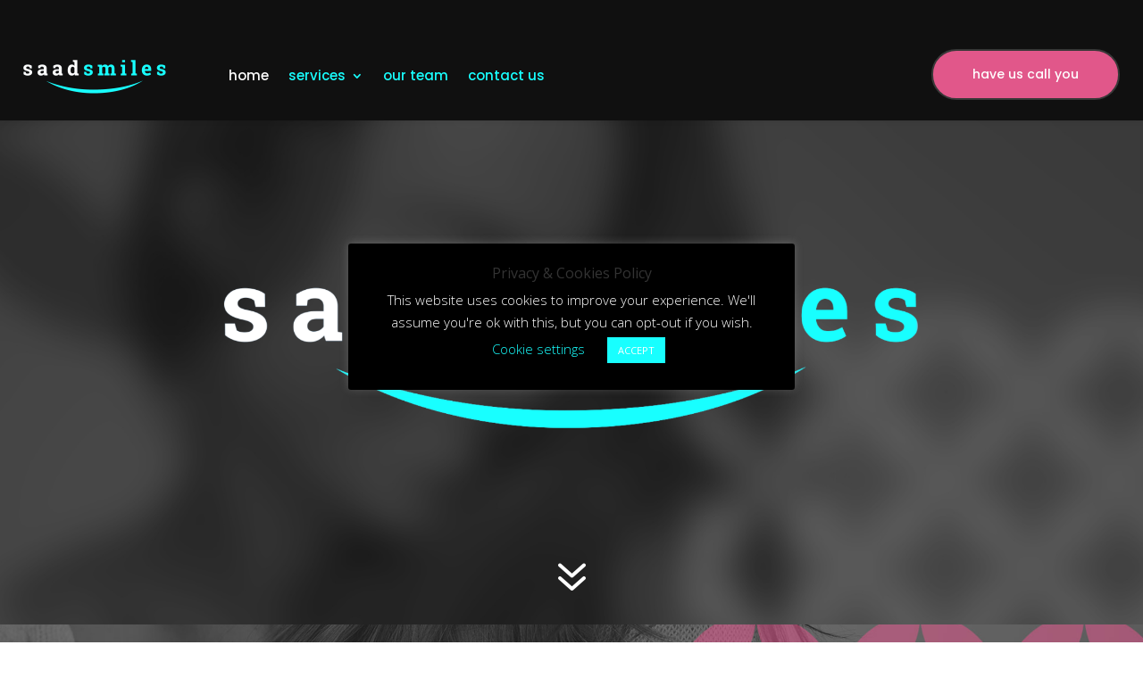

--- FILE ---
content_type: text/html; charset=UTF-8
request_url: https://saadsmiles.com/
body_size: 13426
content:
<!DOCTYPE html>
<html lang="en-US">
<head>
	<meta http-equiv="X-UA-Compatible" content="IE=edge"><link rel="pingback" href="https://saadsmiles.com/xmlrpc.php" />

<script type="text/javascript">
  document.documentElement.className = 'js';
</script>
	<meta charset="UTF-8" />
	<meta http-equiv="X-UA-Compatible" content="IE=edge">
	<script>var et_site_url='https://saadsmiles.com';var et_post_id='8';function et_core_page_resource_fallback(a,b){"undefined"===typeof b&&(b=a.sheet.cssRules&&0===a.sheet.cssRules.length);b&&(a.onerror=null,a.onload=null,a.href?a.href=et_site_url+"/?et_core_page_resource="+a.id+et_post_id:a.src&&(a.src=et_site_url+"/?et_core_page_resource="+a.id+et_post_id))}
</script>
	<!-- This site is optimized with the Yoast SEO plugin v14.7 - https://yoast.com/wordpress/plugins/seo/ -->
	<title>Dentists in Livonia Michigan - Saad Smiles Dentistry</title>
	<meta name="description" content="Our dentists proudly serve Livonia, and all of Michigan. We provide general, cosmetic, and oral surgery services." />
	<meta name="robots" content="index, follow" />
	<meta name="googlebot" content="index, follow, max-snippet:-1, max-image-preview:large, max-video-preview:-1" />
	<meta name="bingbot" content="index, follow, max-snippet:-1, max-image-preview:large, max-video-preview:-1" />
	<link rel="canonical" href="https://saadsmiles.com/" />
	<meta property="og:locale" content="en_US" />
	<meta property="og:type" content="website" />
	<meta property="og:title" content="Dentists in Livonia Michigan - Saad Smiles Dentistry" />
	<meta property="og:description" content="Our dentists proudly serve Livonia, and all of Michigan. We provide general, cosmetic, and oral surgery services." />
	<meta property="og:url" content="https://saadsmiles.com/" />
	<meta property="og:site_name" content="Saad Smiles" />
	<meta property="article:modified_time" content="2020-08-13T18:42:28+00:00" />
	<meta name="twitter:card" content="summary_large_image" />
	<script type="application/ld+json" class="yoast-schema-graph">{"@context":"https://schema.org","@graph":[{"@type":"WebSite","@id":"https://saadsmiles.com/#website","url":"https://saadsmiles.com/","name":"Saad Smiles","description":"Welcome","potentialAction":[{"@type":"SearchAction","target":"https://saadsmiles.com/?s={search_term_string}","query-input":"required name=search_term_string"}],"inLanguage":"en-US"},{"@type":"WebPage","@id":"https://saadsmiles.com/#webpage","url":"https://saadsmiles.com/","name":"Dentists in Livonia Michigan - Saad Smiles Dentistry","isPartOf":{"@id":"https://saadsmiles.com/#website"},"datePublished":"2020-05-24T18:35:08+00:00","dateModified":"2020-08-13T18:42:28+00:00","description":"Our dentists proudly serve Livonia, and all of Michigan. We provide general, cosmetic, and oral surgery services.","inLanguage":"en-US","potentialAction":[{"@type":"ReadAction","target":["https://saadsmiles.com/"]}]}]}</script>
	<!-- / Yoast SEO plugin. -->


<link rel='dns-prefetch' href='//fonts.googleapis.com' />
<link rel='dns-prefetch' href='//s.w.org' />
<link rel="alternate" type="application/rss+xml" title="Saad Smiles &raquo; Feed" href="https://saadsmiles.com/feed/" />
<link rel="alternate" type="application/rss+xml" title="Saad Smiles &raquo; Comments Feed" href="https://saadsmiles.com/comments/feed/" />
		<script type="text/javascript">
			window._wpemojiSettings = {"baseUrl":"https:\/\/s.w.org\/images\/core\/emoji\/12.0.0-1\/72x72\/","ext":".png","svgUrl":"https:\/\/s.w.org\/images\/core\/emoji\/12.0.0-1\/svg\/","svgExt":".svg","source":{"concatemoji":"https:\/\/saadsmiles.com\/wp-includes\/js\/wp-emoji-release.min.js?ver=5.4.16"}};
			/*! This file is auto-generated */
			!function(e,a,t){var n,r,o,i=a.createElement("canvas"),p=i.getContext&&i.getContext("2d");function s(e,t){var a=String.fromCharCode;p.clearRect(0,0,i.width,i.height),p.fillText(a.apply(this,e),0,0);e=i.toDataURL();return p.clearRect(0,0,i.width,i.height),p.fillText(a.apply(this,t),0,0),e===i.toDataURL()}function c(e){var t=a.createElement("script");t.src=e,t.defer=t.type="text/javascript",a.getElementsByTagName("head")[0].appendChild(t)}for(o=Array("flag","emoji"),t.supports={everything:!0,everythingExceptFlag:!0},r=0;r<o.length;r++)t.supports[o[r]]=function(e){if(!p||!p.fillText)return!1;switch(p.textBaseline="top",p.font="600 32px Arial",e){case"flag":return s([127987,65039,8205,9895,65039],[127987,65039,8203,9895,65039])?!1:!s([55356,56826,55356,56819],[55356,56826,8203,55356,56819])&&!s([55356,57332,56128,56423,56128,56418,56128,56421,56128,56430,56128,56423,56128,56447],[55356,57332,8203,56128,56423,8203,56128,56418,8203,56128,56421,8203,56128,56430,8203,56128,56423,8203,56128,56447]);case"emoji":return!s([55357,56424,55356,57342,8205,55358,56605,8205,55357,56424,55356,57340],[55357,56424,55356,57342,8203,55358,56605,8203,55357,56424,55356,57340])}return!1}(o[r]),t.supports.everything=t.supports.everything&&t.supports[o[r]],"flag"!==o[r]&&(t.supports.everythingExceptFlag=t.supports.everythingExceptFlag&&t.supports[o[r]]);t.supports.everythingExceptFlag=t.supports.everythingExceptFlag&&!t.supports.flag,t.DOMReady=!1,t.readyCallback=function(){t.DOMReady=!0},t.supports.everything||(n=function(){t.readyCallback()},a.addEventListener?(a.addEventListener("DOMContentLoaded",n,!1),e.addEventListener("load",n,!1)):(e.attachEvent("onload",n),a.attachEvent("onreadystatechange",function(){"complete"===a.readyState&&t.readyCallback()})),(n=t.source||{}).concatemoji?c(n.concatemoji):n.wpemoji&&n.twemoji&&(c(n.twemoji),c(n.wpemoji)))}(window,document,window._wpemojiSettings);
		</script>
		<meta content="Divi v.4.0.7" name="generator"/><style type="text/css">
img.wp-smiley,
img.emoji {
	display: inline !important;
	border: none !important;
	box-shadow: none !important;
	height: 1em !important;
	width: 1em !important;
	margin: 0 .07em !important;
	vertical-align: -0.1em !important;
	background: none !important;
	padding: 0 !important;
}
</style>
	<link rel='stylesheet' id='wp-block-library-css'  href='https://saadsmiles.com/wp-includes/css/dist/block-library/style.min.css?ver=5.4.16' type='text/css' media='all' />
<link rel='stylesheet' id='cookie-law-info-css'  href='https://saadsmiles.com/wp-content/plugins/cookie-law-info/public/css/cookie-law-info-public.css?ver=1.8.9' type='text/css' media='all' />
<link rel='stylesheet' id='cookie-law-info-gdpr-css'  href='https://saadsmiles.com/wp-content/plugins/cookie-law-info/public/css/cookie-law-info-gdpr.css?ver=1.8.9' type='text/css' media='all' />
<link rel='stylesheet' id='css-divi-popup-css'  href='https://saadsmiles.com/wp-content/plugins/popups-for-divi/css/front.css?ver=2.1.1' type='text/css' media='all' />
<style id='css-divi-popup-inline-css' type='text/css'>
.et_pb_section.popup{display:none}
</style>
<link rel='stylesheet' id='divi-fonts-css'  href='https://fonts.googleapis.com/css?family=Open+Sans:300italic,400italic,600italic,700italic,800italic,400,300,600,700,800&#038;subset=latin,latin-ext' type='text/css' media='all' />
<link rel='stylesheet' id='divi-style-css'  href='https://saadsmiles.com/wp-content/themes/Divi/style.css?ver=4.0.7' type='text/css' media='all' />
<link rel='stylesheet' id='et-builder-googlefonts-cached-css'  href='https://fonts.googleapis.com/css?family=Open+Sans%3A300%2C300italic%2Cregular%2Citalic%2C600%2C600italic%2C700%2C700italic%2C800%2C800italic%7CPoppins%3A100%2C100italic%2C200%2C200italic%2C300%2C300italic%2Cregular%2Citalic%2C500%2C500italic%2C600%2C600italic%2C700%2C700italic%2C800%2C800italic%2C900%2C900italic%7CLato%3A100%2C100italic%2C300%2C300italic%2Cregular%2Citalic%2C700%2C700italic%2C900%2C900italic%7CSource+Sans+Pro%3A200%2C200italic%2C300%2C300italic%2Cregular%2Citalic%2C600%2C600italic%2C700%2C700italic%2C900%2C900italic&#038;ver=5.4.16#038;subset=latin,latin-ext' type='text/css' media='all' />
<link rel='stylesheet' id='dashicons-css'  href='https://saadsmiles.com/wp-includes/css/dashicons.min.css?ver=5.4.16' type='text/css' media='all' />
<script type='text/javascript' src='https://saadsmiles.com/wp-includes/js/jquery/jquery.js?ver=1.12.4-wp'></script>
<script type='text/javascript' src='https://saadsmiles.com/wp-includes/js/jquery/jquery-migrate.min.js?ver=1.4.1'></script>
<script type='text/javascript'>
/* <![CDATA[ */
var Cli_Data = {"nn_cookie_ids":[],"cookielist":[],"ccpaEnabled":"","ccpaRegionBased":"","ccpaBarEnabled":"","ccpaType":"gdpr","js_blocking":"","custom_integration":""};
var cli_cookiebar_settings = {"animate_speed_hide":"500","animate_speed_show":"500","background":"#000000","border":"#b1a6a6c2","border_on":"","button_1_button_colour":"#18ffff","button_1_button_hover":"#13cccc","button_1_link_colour":"#fff","button_1_as_button":"1","button_1_new_win":"","button_2_button_colour":"#333","button_2_button_hover":"#292929","button_2_link_colour":"#444","button_2_as_button":"","button_2_hidebar":"","button_3_button_colour":"#000","button_3_button_hover":"#000000","button_3_link_colour":"#fff","button_3_as_button":"1","button_3_new_win":"","button_4_button_colour":"#000","button_4_button_hover":"#000000","button_4_link_colour":"#18ffff","button_4_as_button":"","font_family":"inherit","header_fix":"","notify_animate_hide":"1","notify_animate_show":"","notify_div_id":"#cookie-law-info-bar","notify_position_horizontal":"right","notify_position_vertical":"bottom","scroll_close":"","scroll_close_reload":"","accept_close_reload":"","reject_close_reload":"","showagain_tab":"1","showagain_background":"#fff","showagain_border":"#000","showagain_div_id":"#cookie-law-info-again","showagain_x_position":"100px","text":"#ffffff","show_once_yn":"1","show_once":"10000","logging_on":"","as_popup":"","popup_overlay":"","bar_heading_text":"Privacy & Cookies Policy","cookie_bar_as":"popup","popup_showagain_position":"bottom-right","widget_position":"left"};
var log_object = {"ajax_url":"https:\/\/saadsmiles.com\/wp-admin\/admin-ajax.php"};
/* ]]> */
</script>
<script type='text/javascript' src='https://saadsmiles.com/wp-content/plugins/cookie-law-info/public/js/cookie-law-info-public.js?ver=1.8.9'></script>
<script type='text/javascript'>
/* <![CDATA[ */
var et_core_api_spam_recaptcha = {"site_key":"","page_action":{"action":"saadsmiles.com"}};
/* ]]> */
</script>
<script type='text/javascript' src='https://saadsmiles.com/wp-content/themes/Divi/core/admin/js/recaptcha.js?ver=5.4.16'></script>
<link rel='https://api.w.org/' href='https://saadsmiles.com/wp-json/' />
<link rel="EditURI" type="application/rsd+xml" title="RSD" href="https://saadsmiles.com/xmlrpc.php?rsd" />
<link rel="wlwmanifest" type="application/wlwmanifest+xml" href="https://saadsmiles.com/wp-includes/wlwmanifest.xml" /> 
<meta name="generator" content="WordPress 5.4.16" />
<link rel='shortlink' href='https://saadsmiles.com/' />
<link rel="alternate" type="application/json+oembed" href="https://saadsmiles.com/wp-json/oembed/1.0/embed?url=https%3A%2F%2Fsaadsmiles.com%2F" />
<link rel="alternate" type="text/xml+oembed" href="https://saadsmiles.com/wp-json/oembed/1.0/embed?url=https%3A%2F%2Fsaadsmiles.com%2F&#038;format=xml" />
<meta name="viewport" content="width=device-width, initial-scale=1.0, maximum-scale=1.0, user-scalable=0" /><link rel="icon" href="https://saadsmiles.com/wp-content/uploads/2020/05/cropped-favicon-saad-32x32.jpg" sizes="32x32" />
<link rel="icon" href="https://saadsmiles.com/wp-content/uploads/2020/05/cropped-favicon-saad-192x192.jpg" sizes="192x192" />
<link rel="apple-touch-icon" href="https://saadsmiles.com/wp-content/uploads/2020/05/cropped-favicon-saad-180x180.jpg" />
<meta name="msapplication-TileImage" content="https://saadsmiles.com/wp-content/uploads/2020/05/cropped-favicon-saad-270x270.jpg" />
<link rel="stylesheet" id="et-core-unified-tb-122-tb-120-8-cached-inline-styles" href="https://saadsmiles.com/wp-content/et-cache/8/et-core-unified-tb-122-tb-120-8-176141741207.min.css" onerror="et_core_page_resource_fallback(this, true)" onload="et_core_page_resource_fallback(this)" /><link rel="stylesheet" id="et-core-unified-8-cached-inline-styles" href="https://saadsmiles.com/wp-content/et-cache/8/et-core-unified-8-176141741207.min.css" onerror="et_core_page_resource_fallback(this, true)" onload="et_core_page_resource_fallback(this)" /></head>
<body data-rsssl=1 class="home page-template-default page page-id-8 et-tb-has-template et-tb-has-header et-tb-has-footer et_pb_button_helper_class et_cover_background et_pb_gutter osx et_pb_gutters3 et_pb_pagebuilder_layout et_no_sidebar et_divi_theme et-db et_minified_js et_minified_css">
	<div id="page-container">
<div id="et-boc" class="et-boc">
			
		<header class="et-l et-l--header">
			<div class="et_builder_inner_content et_pb_gutters3"><div id="main-header" class="et_pb_section et_pb_section_0_tb_header et-fixed-header et_pb_with_background et_section_regular">
				
				
				
				
					<div class="et_pb_row et_pb_row_0_tb_header et_pb_equal_columns et_pb_gutters2">
				<div class="et_pb_column et_pb_column_3_4 et_pb_column_0_tb_header  et_pb_css_mix_blend_mode_passthrough">
				
				
				<div class="et_pb_with_border et_pb_module et_pb_menu et_pb_menu_0_tb_header et_pb_bg_layout_light  et_pb_text_align_left et_dropdown_animation_fade et_pb_menu--with-logo et_pb_menu--style-left_aligned">
					
					
					<div class="et_pb_menu_inner_container clearfix">
						<div class="et_pb_menu__logo-wrap">
			  <div class="et_pb_menu__logo">
				<a href="https://saadsmiles.com" ><img src="https://saadsmiles.com/wp-content/uploads/2020/05/logo-mod-teal-and-white.png" alt="" srcset="https://saadsmiles.com/wp-content/uploads/2020/05/logo-mod-teal-and-white.png 1380w, https://saadsmiles.com/wp-content/uploads/2020/05/logo-mod-teal-and-white-300x77.png 300w, https://saadsmiles.com/wp-content/uploads/2020/05/logo-mod-teal-and-white-1024x263.png 1024w, https://saadsmiles.com/wp-content/uploads/2020/05/logo-mod-teal-and-white-768x197.png 768w, https://saadsmiles.com/wp-content/uploads/2020/05/logo-mod-teal-and-white-1080x277.png 1080w, https://saadsmiles.com/wp-content/uploads/2020/05/logo-mod-teal-and-white-1280x328.png 1280w, https://saadsmiles.com/wp-content/uploads/2020/05/logo-mod-teal-and-white-980x251.png 980w, https://saadsmiles.com/wp-content/uploads/2020/05/logo-mod-teal-and-white-480x123.png 480w" sizes="(max-width: 1380px) 100vw, 1380px" /></a>
			  </div>
			</div>
						<div class="et_pb_menu__wrap">
							<div class="et_pb_menu__menu">
								<nav class="et-menu-nav"><ul id="menu-main-nav" class="et-menu nav"><li id="menu-item-11" class="et_pb_menu_page_id-home menu-item menu-item-type-post_type menu-item-object-page menu-item-home current-menu-item page_item page-item-8 current_page_item menu-item-11"><a href="https://saadsmiles.com/" aria-current="page">home</a></li>
<li id="menu-item-92" class="et_pb_menu_page_id-92 menu-item menu-item-type-custom menu-item-object-custom menu-item-has-children menu-item-92"><a href="#">services</a>
<ul class="sub-menu">
	<li id="menu-item-90" class="et_pb_menu_page_id-50 menu-item menu-item-type-post_type menu-item-object-page menu-item-90"><a href="https://saadsmiles.com/general-dentistry/">general dentistry</a></li>
	<li id="menu-item-89" class="et_pb_menu_page_id-42 menu-item menu-item-type-post_type menu-item-object-page menu-item-89"><a href="https://saadsmiles.com/cosmetic-dentistry/">cosmetic dentistry</a></li>
	<li id="menu-item-91" class="et_pb_menu_page_id-57 menu-item menu-item-type-post_type menu-item-object-page menu-item-91"><a href="https://saadsmiles.com/oral-surgery/">oral surgery</a></li>
</ul>
</li>
<li id="menu-item-81" class="et_pb_menu_page_id-62 menu-item menu-item-type-post_type menu-item-object-page menu-item-81"><a href="https://saadsmiles.com/our-team/">our team</a></li>
<li id="menu-item-431" class="et_pb_menu_page_id-431 menu-item menu-item-type-custom menu-item-object-custom menu-item-431"><a href="#contact">contact us</a></li>
</ul></nav>
							</div>
							
							
							<div class="et_mobile_nav_menu">
				<a href="#" class="mobile_nav closed">
					<span class="mobile_menu_bar"></span>
				</a>
			</div>
						</div>
						
					</div>
				</div>
			</div> <!-- .et_pb_column --><div class="et_pb_column et_pb_column_1_4 et_pb_column_1_tb_header  et_pb_css_mix_blend_mode_passthrough et-last-child">
				
				
				<div class="et_pb_button_module_wrapper et_pb_button_0_tb_header_wrapper et_pb_button_alignment_right et_pb_button_alignment_tablet_center et_pb_button_alignment_phone_center et_pb_module ">
				<a class="et_pb_button et_pb_button_0_tb_header et_pb_bg_layout_light" href="#haveuscallyou">have us call you</a>
			</div>
			</div> <!-- .et_pb_column -->
				
				
			</div> <!-- .et_pb_row -->
				
				
			</div> <!-- .et_pb_section -->		</div><!-- .et_builder_inner_content -->
	</header><!-- .et-l -->
	<div id="et-main-area">
	
<div id="main-content">


			
				<article id="post-8" class="post-8 page type-page status-publish hentry">

				
					<div class="entry-content">
					<div class="et-l et-l--post">
			<div class="et_builder_inner_content et_pb_gutters3">
		<div class="et_pb_section et_pb_section_0 et_pb_fullwidth_section et_section_regular">
				
				
				
				
					<section class="et_pb_module et_pb_fullwidth_header et_pb_fullwidth_header_0 et_hover_enabled et_pb_section_parallax et_pb_header_with_image et_pb_text_align_center et_pb_bg_layout_light et_pb_fullscreen">
				<span class="et_parallax_bg_wrap"><span
						class="et_parallax_bg et_pb_parallax_css"
						style="background-image: url(https://saadsmiles.com/wp-content/uploads/2020/05/BG-image-1-with-colors-new-BLUR-DARK.jpg);"
					></span></span>
				
				<div class="et_pb_fullwidth_header_container center">
					<div class="header-content-container center">
					<div class="header-content">
						<img src="https://saadsmiles.com/wp-content/uploads/2020/05/logo-mod-teal-and-white.png" title="" alt="" srcset="https://saadsmiles.com/wp-content/uploads/2020/05/logo-mod-teal-and-white.png 1380w, https://saadsmiles.com/wp-content/uploads/2020/05/logo-mod-teal-and-white-300x77.png 300w, https://saadsmiles.com/wp-content/uploads/2020/05/logo-mod-teal-and-white-1024x263.png 1024w, https://saadsmiles.com/wp-content/uploads/2020/05/logo-mod-teal-and-white-768x197.png 768w, https://saadsmiles.com/wp-content/uploads/2020/05/logo-mod-teal-and-white-1080x277.png 1080w, https://saadsmiles.com/wp-content/uploads/2020/05/logo-mod-teal-and-white-1280x328.png 1280w, https://saadsmiles.com/wp-content/uploads/2020/05/logo-mod-teal-and-white-980x251.png 980w, https://saadsmiles.com/wp-content/uploads/2020/05/logo-mod-teal-and-white-480x123.png 480w" sizes="(max-width: 1380px) 100vw, 1380px" class="header-logo" />
						
						
						<div class="et_pb_header_content_wrapper"></div>
						
					</div>
				</div>
					<div class="header-image-container bottom">
					<div class="header-image">
					<img src="https://www.divithemeexamples.com/wedding/wp-content/uploads/2015/10/bounding-box.png" alt="" title="" />
					</div>
				</div>
				</div>
				<div class="et_pb_fullwidth_header_overlay"></div>
				<div class="et_pb_fullwidth_header_scroll"><a href="#" class="scroll-down-container">
					<span class="scroll-down et-pb-icon">&#x37;</span>
					
					
				</a></div>
			</section><section class="et_pb_module et_pb_fullwidth_header et_pb_fullwidth_header_1 et_hover_enabled et_pb_section_parallax et_pb_text_align_right et_pb_bg_layout_light et_pb_fullscreen">
				<span class="et_parallax_bg_wrap"><span
						class="et_parallax_bg et_pb_parallax_css"
						style="background-image: url(https://saadsmiles.com/wp-content/uploads/2020/05/website-BG-teal-and-pink-oct-2019.jpg);"
					></span></span>
				
				<div class="et_pb_fullwidth_header_container right">
					<div class="header-content-container center">
					<div class="header-content">
						
						<h1 class="et_pb_module_header">hello and welcome!</h1>
						
						<div class="et_pb_header_content_wrapper"></div>
						
					</div>
				</div>
					
				</div>
				<div class="et_pb_fullwidth_header_overlay"></div>
				<div class="et_pb_fullwidth_header_scroll"></div>
			</section>
				
				
			</div> <!-- .et_pb_section --><div class="et_pb_section et_pb_section_1 et_pb_with_background et_section_regular">
				
				
				
				
					<div class="et_pb_row et_pb_row_0">
				<div class="et_pb_column et_pb_column_4_4 et_pb_column_0  et_pb_css_mix_blend_mode_passthrough et-last-child">
				
				
				<div class="et_pb_module et_pb_text et_pb_text_0 et_animated  et_pb_text_align_center et_pb_bg_layout_light">
				
				
				<div class="et_pb_text_inner"><h1>who we are</h1></div>
			</div> <!-- .et_pb_text --><div class="et_pb_module et_pb_image et_pb_image_0 et_animated et-waypoint et_pb_image_sticky">
				
				
				<span class="et_pb_image_wrap "><img src="https://saadsmiles.com/wp-content/uploads/2020/05/smile-only-teal-PNG.png" alt="" title="" srcset="https://saadsmiles.com/wp-content/uploads/2020/05/smile-only-teal-PNG.png 569w, https://saadsmiles.com/wp-content/uploads/2020/05/smile-only-teal-PNG-300x48.png 300w, https://saadsmiles.com/wp-content/uploads/2020/05/smile-only-teal-PNG-480x77.png 480w" sizes="(max-width: 569px) 100vw, 569px" /></span>
			</div><div class="et_pb_module et_pb_text et_pb_text_1  et_pb_text_align_center et_pb_bg_layout_light">
				
				
				<div class="et_pb_text_inner"><p>At Saad Smiles, we provide personalized dental care to improve not only your smile, but your entire life. A beautiful smile gives you confidence when interacting with others. When you smile, you give a gift of joy, and they reflect that joy back to you. We are grateful for the part we play in creating more beauty in the world. Drs. Hassan and Nadia Saad, a brother/sister team, make their patients feel like part of the family. That means a warm welcome at the door, and careful time and attention before, during, and after your appointment. Whether it’s your first visit, your fiftieth, or even the five hundredth, we want you to feel right at home.</p></div>
			</div> <!-- .et_pb_text -->
			</div> <!-- .et_pb_column -->
				
				
			</div> <!-- .et_pb_row -->
				
				
			</div> <!-- .et_pb_section --><div class="et_pb_section et_pb_section_2 et_pb_with_background et_section_regular">
				
				
				
				
					<div class="et_pb_row et_pb_row_1 et_pb_row_fullwidth et_pb_equal_columns">
				<div class="et_pb_column et_pb_column_1_2 et_pb_column_1  et_pb_css_mix_blend_mode_passthrough">
				
				
				<div class="et_pb_module et_pb_text et_pb_text_2 et_animated  et_pb_text_align_center et_pb_bg_layout_dark">
				
				
				<div class="et_pb_text_inner"><p>our care</p></div>
			</div> <!-- .et_pb_text --><div class="et_pb_module et_pb_divider et_pb_divider_0 et_pb_divider_position_center et_pb_space"><div class="et_pb_divider_internal"></div></div><div class="et_pb_module et_pb_text et_pb_text_3  et_pb_text_align_center et_pb_bg_layout_light">
				
				
				<div class="et_pb_text_inner"><p><span style="font-size: 16px;">Our family practice has provided quality, comprehensive dental care to this community for many years.! We believe great service starts with shared values, which is why our entire staff is committed to superior patient care. We are located in Livonia and proudly serve all of Michigan, keeping our communities smiling!</span></p></div>
			</div> <!-- .et_pb_text -->
			</div> <!-- .et_pb_column --><div class="et_pb_column et_pb_column_1_2 et_pb_column_2  et_pb_css_mix_blend_mode_passthrough et-last-child">
				
				
				<div class="et_pb_module et_pb_text et_pb_text_4 et_animated  et_pb_text_align_center et_pb_bg_layout_dark">
				
				
				<div class="et_pb_text_inner"><p>our practice</p></div>
			</div> <!-- .et_pb_text --><div class="et_pb_module et_pb_divider et_pb_divider_1 et_pb_divider_position_center et_pb_space"><div class="et_pb_divider_internal"></div></div><div class="et_pb_module et_pb_text et_pb_text_5  et_pb_text_align_center et_pb_bg_layout_light">
				
				
				<div class="et_pb_text_inner"><p><span style="font-size: 16px;">Whether you need a routine exam and cleaning, restorative dentistry, or even emergency treatment, Saad Smiles Dentistry is ready to get you smiling again. Our doctors, hygienists, and assistants are trained in the most advanced and painless techniques available. This combined with the latest and most advanced technologies keeps Saad Smiles at the forefront of dentistry.</span></p></div>
			</div> <!-- .et_pb_text -->
			</div> <!-- .et_pb_column -->
				
				
			</div> <!-- .et_pb_row -->
				
				
			</div> <!-- .et_pb_section --><div class="et_pb_section et_pb_section_3 et_pb_with_background et_section_regular">
				
				
				
				
					<div class="et_pb_row et_pb_row_2 et_pb_equal_columns et_pb_gutters1">
				<div class="et_pb_column et_pb_column_1_4 et_pb_column_3  et_pb_css_mix_blend_mode_passthrough">
				
				
				<div class="et_pb_module et_pb_image et_pb_image_1 et_pb_image_sticky">
				
				
				<span class="et_pb_image_wrap "><img src="https://saadsmiles.com/wp-content/uploads/2020/05/11446.png" alt="" title="" /></span>
			</div>
			</div> <!-- .et_pb_column --><div class="et_pb_column et_pb_column_1_4 et_pb_column_4  et_pb_css_mix_blend_mode_passthrough">
				
				
				<div class="et_pb_module et_pb_image et_pb_image_2 et_pb_image_sticky">
				
				
				<span class="et_pb_image_wrap "><img src="https://saadsmiles.com/wp-content/uploads/2020/05/am-general-dentistry.png" alt="" title="" /></span>
			</div>
			</div> <!-- .et_pb_column --><div class="et_pb_column et_pb_column_1_4 et_pb_column_5  et_pb_css_mix_blend_mode_passthrough">
				
				
				<div class="et_pb_module et_pb_image et_pb_image_3 et_pb_image_sticky">
				
				
				<span class="et_pb_image_wrap "><img src="https://saadsmiles.com/wp-content/uploads/2020/05/download-Recovered.png" alt="" title="" /></span>
			</div>
			</div> <!-- .et_pb_column --><div class="et_pb_column et_pb_column_1_4 et_pb_column_6  et_pb_css_mix_blend_mode_passthrough et-last-child">
				
				
				<div class="et_pb_module et_pb_image et_pb_image_4 et_pb_image_sticky">
				
				
				<span class="et_pb_image_wrap "><img src="https://saadsmiles.com/wp-content/uploads/2020/05/A-A-C-DLogo-white.png" alt="" title="" /></span>
			</div>
			</div> <!-- .et_pb_column -->
				
				
			</div> <!-- .et_pb_row --><div class="et_pb_row et_pb_row_3">
				<div class="et_pb_column et_pb_column_1_2 et_pb_column_7  et_pb_css_mix_blend_mode_passthrough">
				
				
				<div class="et_pb_button_module_wrapper et_pb_button_0_wrapper et_pb_button_alignment_center et_pb_module ">
				<a class="et_pb_button et_pb_button_0 callpopup et_hover_enabled et_pb_bg_layout_light" href="#haveuscallyou">have us call you!</a>
			</div>
			</div> <!-- .et_pb_column --><div class="et_pb_column et_pb_column_1_2 et_pb_column_8  et_pb_css_mix_blend_mode_passthrough et-last-child">
				
				
				<div class="et_pb_button_module_wrapper et_pb_button_1_wrapper et_pb_button_alignment_center et_pb_module ">
				<a class="et_pb_button et_pb_button_1 et_hover_enabled et_pb_bg_layout_light" href="https://saadsmiles.com/our-team/">learn about our doctors!</a>
			</div>
			</div> <!-- .et_pb_column -->
				
				
			</div> <!-- .et_pb_row -->
				
				
			</div> <!-- .et_pb_section --><div id="haveuscallyou" class="et_pb_section et_pb_section_4 popup et_pb_with_background et_section_regular">
				
				
				
				
					<div class="et_pb_row et_pb_row_4">
				<div class="et_pb_column et_pb_column_1_2 et_pb_column_9  et_pb_css_mix_blend_mode_passthrough">
				
				
				<div class="et_pb_module et_pb_divider_2 et_pb_space et_pb_divider_hidden"><div class="et_pb_divider_internal"></div></div><div class="et_pb_module et_pb_text et_pb_text_6  et_pb_text_align_center et_pb_bg_layout_light">
				
				
				<div class="et_pb_text_inner">have us call you.</div>
			</div> <!-- .et_pb_text --><div class="et_pb_module et_pb_image et_pb_image_5 et_pb_image_sticky">
				
				
				<span class="et_pb_image_wrap "><img src="https://saadsmiles.com/wp-content/uploads/2020/05/smile-only-teal-PNG.png" alt="" title="" srcset="https://saadsmiles.com/wp-content/uploads/2020/05/smile-only-teal-PNG.png 569w, https://saadsmiles.com/wp-content/uploads/2020/05/smile-only-teal-PNG-300x48.png 300w, https://saadsmiles.com/wp-content/uploads/2020/05/smile-only-teal-PNG-480x77.png 480w" sizes="(max-width: 569px) 100vw, 569px" /></span>
			</div>
			</div> <!-- .et_pb_column --><div class="et_pb_column et_pb_column_1_2 et_pb_column_10  et_pb_css_mix_blend_mode_passthrough et-last-child">
				
				
				<div class="et_pb_module et_pb_text et_pb_text_7  et_pb_text_align_center et_pb_bg_layout_light">
				
				
				<div class="et_pb_text_inner">questions about insurance? want to make an appointment? simply fill out this form and we will call you within one business day.</div>
			</div> <!-- .et_pb_text -->
			<div id="et_pb_contact_form_0" class="et_pb_module et_pb_contact_form_0 et_pb_contact_form_container clearfix  et_pb_text_align_center" data-form_unique_num="0">
				
				
				
				<div class="et-pb-contact-message"></div>
				
				<div class="et_pb_contact">
					<form class="et_pb_contact_form clearfix" method="post" action="https://saadsmiles.com/">
						<p class="et_pb_contact_field et_pb_contact_field_0 et_pb_contact_field_last" data-id="name" data-type="input">
				
				
				<label for="et_pb_contact_name_0" class="et_pb_contact_form_label">Name</label>
				<input type="text" id="et_pb_contact_name_0" class="input" value="" name="et_pb_contact_name_0" data-required_mark="required" data-field_type="input" data-original_id="name" placeholder="Name">
			</p><p class="et_pb_contact_field et_pb_contact_field_1 et_pb_contact_field_half" data-id="email" data-type="email">
				
				
				<label for="et_pb_contact_email_0" class="et_pb_contact_form_label">Email Address</label>
				<input type="text" id="et_pb_contact_email_0" class="input" value="" name="et_pb_contact_email_0" data-required_mark="required" data-field_type="email" data-original_id="email" placeholder="Email Address">
			</p><p class="et_pb_contact_field et_pb_contact_field_2 et_pb_contact_field_half et_pb_contact_field_last" data-id="phone" data-type="input">
				
				
				<label for="et_pb_contact_phone_0" class="et_pb_contact_form_label">Phone Number</label>
				<input type="text" id="et_pb_contact_phone_0" class="input" value="" name="et_pb_contact_phone_0" data-required_mark="required" data-field_type="input" data-original_id="phone" placeholder="Phone Number">
			</p><p class="et_pb_contact_field et_pb_contact_field_3 et_pb_contact_field_last" data-id="topic" data-type="input">
				
				
				<label for="et_pb_contact_topic_0" class="et_pb_contact_form_label">Topic</label>
				<input type="text" id="et_pb_contact_topic_0" class="input" value="" name="et_pb_contact_topic_0" data-required_mark="required" data-field_type="input" data-original_id="topic" placeholder="Topic">
			</p>
						<input type="hidden" value="et_contact_proccess" name="et_pb_contactform_submit_0"/>
						<div class="et_contact_bottom_container">
							
							<button type="submit" name="et_builder_submit_button" class="et_pb_contact_submit et_pb_button">Submit</button>
						</div>
						<input type="hidden" id="_wpnonce-et-pb-contact-form-submitted-0" name="_wpnonce-et-pb-contact-form-submitted-0" value="8c97269e37" /><input type="hidden" name="_wp_http_referer" value="/" />
					</form>
				</div> <!-- .et_pb_contact -->
			</div> <!-- .et_pb_contact_form_container -->
			<div class="et_pb_module et_pb_blurb et_pb_blurb_0 close  et_pb_text_align_left  et_pb_blurb_position_top et_pb_bg_layout_light">
				
				
				<div class="et_pb_blurb_content">
					<div class="et_pb_main_blurb_image"><span class="et_pb_image_wrap"><span class="et-waypoint et_pb_animation_top et-pb-icon">&#xe051;</span></span></div>
					<div class="et_pb_blurb_container">
						
						
					</div>
				</div> <!-- .et_pb_blurb_content -->
			</div> <!-- .et_pb_blurb -->
			</div> <!-- .et_pb_column -->
				
				
			</div> <!-- .et_pb_row -->
				
				
			</div> <!-- .et_pb_section --><div class="et_pb_section et_pb_section_5 et_pb_section_parallax et_pb_with_background et_section_regular section_has_divider et_pb_bottom_divider et_pb_top_divider">
				<div class="et_pb_top_inside_divider et-no-transition"></div>
				<div class="et_parallax_bg_wrap"><div
						class="et_parallax_bg et_pb_parallax_css"
						style="background-image: url(https://saadsmiles.com/wp-content/uploads/2020/05/toothbrush-july-dark.jpg);"
					></div></div>
				
				
					<div class="et_pb_row et_pb_row_5 et_pb_row_fullwidth et_pb_gutters1">
				<div class="et_pb_column et_pb_column_4_4 et_pb_column_11  et_pb_css_mix_blend_mode_passthrough et-last-child">
				
				
				<div class="et_pb_module et_pb_text et_pb_text_8 et_animated  et_pb_text_align_center et_pb_bg_layout_light">
				
				
				<div class="et_pb_text_inner"><h1>what people say</h1></div>
			</div> <!-- .et_pb_text --><div class="et_pb_module et_pb_image et_pb_image_6 et_animated et-waypoint et_pb_image_sticky">
				
				
				<span class="et_pb_image_wrap "><img src="https://saadsmiles.com/wp-content/uploads/2020/05/smile-only-teal-PNG.png" alt="" title="" srcset="https://saadsmiles.com/wp-content/uploads/2020/05/smile-only-teal-PNG.png 569w, https://saadsmiles.com/wp-content/uploads/2020/05/smile-only-teal-PNG-300x48.png 300w, https://saadsmiles.com/wp-content/uploads/2020/05/smile-only-teal-PNG-480x77.png 480w" sizes="(max-width: 569px) 100vw, 569px" /></span>
			</div><div class="et_pb_with_border et_pb_module et_pb_slider et_pb_slider_0 et_hover_enabled et_pb_slider_fullwidth_off et_slider_auto et_slider_speed_3000">
				<div class="et_pb_slides">
					<div class="et_pb_slide et_pb_slide_0 et_pb_bg_layout_dark et_pb_media_alignment_center et-pb-active-slide" data-slide-id="et_pb_slide_0">
				
				
				<div class="et_pb_container clearfix">
					<div class="et_pb_slider_container_inner">
						
						<div class="et_pb_slide_description">
							<div class="et_pb_slide_content"><p>“Such a comforting place. EVERYONE was absolutely pleasant and welcoming as it was my first time there. Dr. Nadia Saad you’re so warm hearted. Maria you did a beautiful job cleaning my teeth 😁 Alexis (oh my gosh forgive me if i messed up your name) had so much patience doing the x rays. You all are the best!!!!”</p>
<p></p>
<p><strong>Karen Marie Corsi</strong></p></div>
							
						</div> <!-- .et_pb_slide_description -->
					</div>
				</div> <!-- .et_pb_container -->
				
			</div> <!-- .et_pb_slide -->
			<div class="et_pb_slide et_pb_slide_1 et_pb_bg_layout_dark et_pb_media_alignment_center" data-slide-id="et_pb_slide_1">
				
				
				<div class="et_pb_container clearfix">
					<div class="et_pb_slider_container_inner">
						
						<div class="et_pb_slide_description">
							<div class="et_pb_slide_content"><p>“Love them love them love them.. Amazing doctors with tremendous admin staff! Highly highly highly recommended. Very friendly and spend quality time with their patients. I call them the A+ Team!”</p>
<p></p>
<p><strong>Hassan Taleb</strong></p></div>
							
						</div> <!-- .et_pb_slide_description -->
					</div>
				</div> <!-- .et_pb_container -->
				
			</div> <!-- .et_pb_slide -->
			<div class="et_pb_slide et_pb_slide_2 et_pb_bg_layout_dark et_pb_media_alignment_center" data-slide-id="et_pb_slide_2">
				
				
				<div class="et_pb_container clearfix">
					<div class="et_pb_slider_container_inner">
						
						<div class="et_pb_slide_description">
							<div class="et_pb_slide_content"><p>“We had the best experience at sad Smiles Dentistry in Livonia this weekend. It was my three year old Olivia&#8217;s first dental appointment and I was very impressed at how patient the hygienist was and how hard she worked to make it a positive experience. I had prepared for the worst and was pleasantly surprised that she actually got her to open her mouth and leave with a smile. I also have had several crowns and other corrective dental work at Saad smiles and I could not be happier. Dr Nadia truly loves what she does and you can tell.”</p>
<p></p>
<p><strong>Cassandra Senko</strong></p></div>
							
						</div> <!-- .et_pb_slide_description -->
					</div>
				</div> <!-- .et_pb_container -->
				
			</div> <!-- .et_pb_slide -->
			<div class="et_pb_slide et_pb_slide_3 et_pb_bg_layout_dark et_pb_media_alignment_center" data-slide-id="et_pb_slide_3">
				
				
				<div class="et_pb_container clearfix">
					<div class="et_pb_slider_container_inner">
						
						<div class="et_pb_slide_description">
							<div class="et_pb_slide_content"><p>“Do yourself a favor!! This practice is amazing!! I was especially impressed with Dr. Nadia Saad! EXTREMELY knowledgeable and her chair side manner is A1! Oh, by the way&#8230;my teeth look FABULOUS!”</p>
<p></p>
<p><strong>Kimberly Tyler</strong></p></div>
							
						</div> <!-- .et_pb_slide_description -->
					</div>
				</div> <!-- .et_pb_container -->
				
			</div> <!-- .et_pb_slide -->
			<div class="et_pb_slide et_pb_slide_4 et_pb_bg_layout_dark et_pb_media_alignment_center" data-slide-id="et_pb_slide_4">
				
				
				<div class="et_pb_container clearfix">
					<div class="et_pb_slider_container_inner">
						
						<div class="et_pb_slide_description">
							<div class="et_pb_slide_content"><p>“Today was my 1st visit and I&#8217;m terrified of the dentist. I seen Dr. Hassan and he was amazing, super friendly and funny, very informative about your health when it comes to teeth and gums. He has awesome jokes as well!!  Everyone there was super friendly and welcoming, office was super clean and beautiful! They definitely have my vote as #1. I&#8217;ve finally found my dentist.”</p>
<p></p>
<p><strong>Crystal Bragg</strong></p></div>
							
						</div> <!-- .et_pb_slide_description -->
					</div>
				</div> <!-- .et_pb_container -->
				
			</div> <!-- .et_pb_slide -->
			<div class="et_pb_slide et_pb_slide_5 et_pb_bg_layout_dark et_pb_media_alignment_center" data-slide-id="et_pb_slide_5">
				
				
				<div class="et_pb_container clearfix">
					<div class="et_pb_slider_container_inner">
						
						<div class="et_pb_slide_description">
							<div class="et_pb_slide_content"><p>“Saad Smiles is hands down the best dentistry practice in this area! The whole staff from the front office, all the way to the assistants and the dentists were so loving and professional! We couldn’t have been more excited for the experience&#8230; because seriously, who really loves the dentist? I highly recommend from children to adults!!!”</p>
<p></p>
<p><strong>Danielle Morris</strong></p></div>
							
						</div> <!-- .et_pb_slide_description -->
					</div>
				</div> <!-- .et_pb_container -->
				
			</div> <!-- .et_pb_slide -->
			<div class="et_pb_slide et_pb_slide_6 et_pb_bg_layout_dark et_pb_media_alignment_center" data-slide-id="et_pb_slide_6">
				
				
				<div class="et_pb_container clearfix">
					<div class="et_pb_slider_container_inner">
						
						<div class="et_pb_slide_description">
							<div class="et_pb_slide_content"><p>“The best dental office I have been to.  Amazing staff and a very friendly environment.  I had my teeth cleaned by Maria and she was fantastic!”</p>
<p></p>
<p><strong>William Horgan</strong></p></div>
							
						</div> <!-- .et_pb_slide_description -->
					</div>
				</div> <!-- .et_pb_container -->
				
			</div> <!-- .et_pb_slide -->
			<div class="et_pb_slide et_pb_slide_7 et_pb_bg_layout_dark et_pb_media_alignment_center" data-slide-id="et_pb_slide_7">
				
				
				<div class="et_pb_container clearfix">
					<div class="et_pb_slider_container_inner">
						
						<div class="et_pb_slide_description">
							<div class="et_pb_slide_content"><p>“Absolutely the best dental experience I’ve had to date! Dr. Saad and the entire staff were incredibly friendly! Certainly recommending everyone to go here for their dental needs!”</p>
<p></p>
<p><strong>Dylan Cullen</strong></p></div>
							
						</div> <!-- .et_pb_slide_description -->
					</div>
				</div> <!-- .et_pb_container -->
				
			</div> <!-- .et_pb_slide -->
			
				</div> <!-- .et_pb_slides -->
				
			</div> <!-- .et_pb_slider -->
			
			</div> <!-- .et_pb_column -->
				
				
			</div> <!-- .et_pb_row --><div class="et_pb_row et_pb_row_6">
				<div class="et_pb_column et_pb_column_1_3 et_pb_column_12  et_pb_css_mix_blend_mode_passthrough et_pb_column_empty">
				
				
				
			</div> <!-- .et_pb_column --><div class="et_pb_column et_pb_column_1_3 et_pb_column_13  et_pb_css_mix_blend_mode_passthrough">
				
				
				<div class="et_pb_button_module_wrapper et_pb_button_2_wrapper et_pb_button_alignment_center et_pb_module ">
				<a class="et_pb_button et_pb_button_2 et_hover_enabled et_pb_bg_layout_light" href="https://www.google.com/search?q=saad+smiles+dentistry&#038;rlz=1C1CHFX_enUS749US749&#038;oq=saad+smiles&#038;aqs=chrome.0.69i59j69i57j69i61l3j0.2708j0j7&#038;sourceid=chrome&#038;ie=UTF-8#lrd=0x883b4b5969df311b:0xce42192421591d04,1,,," target="_blank">read more Google reviews!</a>
			</div>
			</div> <!-- .et_pb_column --><div class="et_pb_column et_pb_column_1_3 et_pb_column_14  et_pb_css_mix_blend_mode_passthrough et-last-child et_pb_column_empty">
				
				
				
			</div> <!-- .et_pb_column -->
				
				
			</div> <!-- .et_pb_row -->
				
				<div class="et_pb_bottom_inside_divider et-no-transition"></div>
			</div> <!-- .et_pb_section --><div class="et_pb_section et_pb_section_6 et_pb_with_background et_section_regular">
				
				
				
				
					<div class="et_pb_row et_pb_row_7">
				<div class="et_pb_column et_pb_column_4_4 et_pb_column_15  et_pb_css_mix_blend_mode_passthrough et-last-child">
				
				
				<div class="et_pb_module et_pb_text et_pb_text_9 et_animated  et_pb_text_align_center et_pb_bg_layout_light">
				
				
				<div class="et_pb_text_inner"><h1>our expertise</h1></div>
			</div> <!-- .et_pb_text --><div class="et_pb_module et_pb_image et_pb_image_7 et_animated et-waypoint et_pb_image_sticky">
				
				
				<span class="et_pb_image_wrap "><img src="https://saadsmiles.com/wp-content/uploads/2020/05/smile-only-teal-PNG.png" alt="" title="" srcset="https://saadsmiles.com/wp-content/uploads/2020/05/smile-only-teal-PNG.png 569w, https://saadsmiles.com/wp-content/uploads/2020/05/smile-only-teal-PNG-300x48.png 300w, https://saadsmiles.com/wp-content/uploads/2020/05/smile-only-teal-PNG-480x77.png 480w" sizes="(max-width: 569px) 100vw, 569px" /></span>
			</div>
			</div> <!-- .et_pb_column -->
				
				
			</div> <!-- .et_pb_row -->
				
				
			</div> <!-- .et_pb_section --><div class="et_pb_section et_pb_section_7 et_section_regular">
				
				
				
				
					<div class="et_pb_row et_pb_row_8 et_pb_equal_columns et_pb_gutters1">
				<div class="et_pb_column et_pb_column_1_2 et_pb_column_16 et_pb_section_parallax  et_pb_css_mix_blend_mode_passthrough et_pb_column_empty">
				
				<span class="et_parallax_bg_wrap"><span
						class="et_parallax_bg"
						style="background-image: url(https://saadsmiles.com/wp-content/uploads/2020/05/new-square-image-1-1.jpg);"
					></span></span>
				
			</div> <!-- .et_pb_column --><div class="et_pb_column et_pb_column_1_2 et_pb_column_17  et_pb_css_mix_blend_mode_passthrough et-last-child">
				
				
				<div class="et_pb_module et_pb_text et_pb_text_10 et_animated  et_pb_text_align_center et_pb_bg_layout_dark">
				
				
				<div class="et_pb_text_inner"><h2>general dentistry</h2></div>
			</div> <!-- .et_pb_text --><div class="et_pb_module et_pb_divider et_pb_divider_3 et_animated et_pb_divider_position_center et_pb_space"><div class="et_pb_divider_internal"></div></div><div class="et_pb_module et_pb_text et_pb_text_11 et_animated  et_pb_text_align_center et_pb_bg_layout_light">
				
				
				<div class="et_pb_text_inner"><p>Drs Nadia and Hassan Saad perform general treatments, such as cleanings, fillings, crown, bridges, root canals and sedation dentistry.  They are perfectionists who take pride in creating beautiful smiles using the latest in state of the art technology.</p></div>
			</div> <!-- .et_pb_text --><div class="et_pb_button_module_wrapper et_pb_button_3_wrapper et_pb_button_alignment_center et_pb_module ">
				<a class="et_pb_button et_pb_button_3 et_hover_enabled et_pb_bg_layout_light" href="https://saadsmiles.com/general-dentistry/" target="_blank">learn more</a>
			</div>
			</div> <!-- .et_pb_column -->
				
				
			</div> <!-- .et_pb_row --><div class="et_pb_row et_pb_row_9 et_pb_equal_columns et_pb_gutters1">
				<div class="et_pb_column et_pb_column_1_2 et_pb_column_18  et_pb_css_mix_blend_mode_passthrough">
				
				
				<div class="et_pb_module et_pb_text et_pb_text_12 et_animated  et_pb_text_align_center et_pb_bg_layout_dark">
				
				
				<div class="et_pb_text_inner"><h2>cosmetic dentistry</h2></div>
			</div> <!-- .et_pb_text --><div class="et_pb_module et_pb_divider et_pb_divider_4 et_animated et_pb_divider_position_center et_pb_space"><div class="et_pb_divider_internal"></div></div><div class="et_pb_module et_pb_text et_pb_text_13 et_animated  et_pb_text_align_center et_pb_bg_layout_light">
				
				
				<div class="et_pb_text_inner"><p>Drs. Hassan and Nadia Saad use their skills in cosmetic dentistry, prosthodontics, and orthodontics to enhance the natural beauty of your smile. After a thorough analyses of bone structure, symmetry, hair, lips and skin colors, the art begins.  </p></div>
			</div> <!-- .et_pb_text --><div class="et_pb_button_module_wrapper et_pb_button_4_wrapper et_pb_button_alignment_center et_pb_module ">
				<a class="et_pb_button et_pb_button_4 et_hover_enabled et_pb_bg_layout_light" href="https://saadsmiles.com/cosmetic-dentistry/" target="_blank">learn more</a>
			</div>
			</div> <!-- .et_pb_column --><div class="et_pb_column et_pb_column_1_2 et_pb_column_19 et_pb_section_parallax  et_pb_css_mix_blend_mode_passthrough et-last-child et_pb_column_empty">
				
				<span class="et_parallax_bg_wrap"><span
						class="et_parallax_bg"
						style="background-image: url(https://saadsmiles.com/wp-content/uploads/2020/05/new-square-image-2.jpg);"
					></span></span>
				
			</div> <!-- .et_pb_column -->
				
				
			</div> <!-- .et_pb_row --><div class="et_pb_row et_pb_row_10 et_pb_equal_columns et_pb_gutters1">
				<div class="et_pb_column et_pb_column_1_2 et_pb_column_20 et_pb_section_parallax  et_pb_css_mix_blend_mode_passthrough et_pb_column_empty">
				
				<span class="et_parallax_bg_wrap"><span
						class="et_parallax_bg"
						style="background-image: url(https://saadsmiles.com/wp-content/uploads/2020/05/new-square-image-3.jpg);"
					></span></span>
				
			</div> <!-- .et_pb_column --><div class="et_pb_column et_pb_column_1_2 et_pb_column_21  et_pb_css_mix_blend_mode_passthrough et-last-child">
				
				
				<div class="et_pb_module et_pb_text et_pb_text_14 et_animated  et_pb_text_align_center et_pb_bg_layout_dark">
				
				
				<div class="et_pb_text_inner"><h2>oral surgery</h2></div>
			</div> <!-- .et_pb_text --><div class="et_pb_module et_pb_divider et_pb_divider_5 et_animated et_pb_divider_position_center et_pb_space"><div class="et_pb_divider_internal"></div></div><div class="et_pb_module et_pb_text et_pb_text_15 et_animated  et_pb_text_align_center et_pb_bg_layout_light">
				
				
				<div class="et_pb_text_inner"><p>Our doctors can perform oral surgery procedures such as tooth extractions, dental implants, and root canals. Need your wisdom tooth removed? We have it covered.</p></div>
			</div> <!-- .et_pb_text --><div class="et_pb_button_module_wrapper et_pb_button_5_wrapper et_pb_button_alignment_center et_pb_module ">
				<a class="et_pb_button et_pb_button_5 et_hover_enabled et_pb_bg_layout_light" href="https://saadsmiles.com/oral-surgery/" target="_blank">learn more</a>
			</div>
			</div> <!-- .et_pb_column -->
				
				
			</div> <!-- .et_pb_row --><div class="et_pb_row et_pb_row_11 et_pb_equal_columns et_pb_gutters1">
				<div class="et_pb_column et_pb_column_1_2 et_pb_column_22  et_pb_css_mix_blend_mode_passthrough">
				
				
				<div class="et_pb_module et_pb_text et_pb_text_16 et_animated  et_pb_text_align_center et_pb_bg_layout_dark">
				
				
				<div class="et_pb_text_inner"><p>Invisalign</p></div>
			</div> <!-- .et_pb_text --><div class="et_pb_module et_pb_image et_pb_image_8 et_animated et-waypoint et_pb_image_sticky">
				
				
				<span class="et_pb_image_wrap "><img src="https://saadsmiles.com/wp-content/uploads/2020/05/smile-only-navy-blue-small.png" alt="" title="" /></span>
			</div><div class="et_pb_module et_pb_text et_pb_text_17 et_animated  et_pb_text_align_center et_pb_bg_layout_light">
				
				
				<div class="et_pb_text_inner"><p>You&#8217;ve heard of it. Now try it. The invisible way to straighten your teeth. Creating beautiful smiles, one tray at a time.</p></div>
			</div> <!-- .et_pb_text --><div class="et_pb_button_module_wrapper et_pb_button_6_wrapper et_pb_button_alignment_center et_pb_module ">
				<a class="et_pb_button et_pb_button_6 et_hover_enabled et_pb_bg_layout_light" href="#contact" target="_blank">message us to learn more</a>
			</div>
			</div> <!-- .et_pb_column --><div class="et_pb_column et_pb_column_1_2 et_pb_column_23 et_pb_section_parallax  et_pb_css_mix_blend_mode_passthrough et-last-child et_pb_column_empty">
				
				<span class="et_parallax_bg_wrap"><span
						class="et_parallax_bg"
						style="background-image: url(https://saadsmiles.com/wp-content/uploads/2020/05/new-square-image-4.jpg);"
					></span></span>
				
			</div> <!-- .et_pb_column -->
				
				
			</div> <!-- .et_pb_row -->
				
				
			</div> <!-- .et_pb_section --><div class="et_pb_section et_pb_section_8 et_pb_with_background et_section_regular">
				
				
				
				
					<div class="et_pb_row et_pb_row_12">
				<div class="et_pb_column et_pb_column_4_4 et_pb_column_24  et_pb_css_mix_blend_mode_passthrough et-last-child">
				
				
				<div class="et_pb_module et_pb_text et_pb_text_18 et_animated  et_pb_text_align_center et_pb_bg_layout_light">
				
				
				<div class="et_pb_text_inner"><h1>follow our story</h1></div>
			</div> <!-- .et_pb_text --><div class="et_pb_module et_pb_image et_pb_image_9 et_animated et-waypoint et_pb_image_sticky">
				
				
				<span class="et_pb_image_wrap "><img src="https://saadsmiles.com/wp-content/uploads/2020/05/smile-only-teal-PNG.png" alt="" title="" srcset="https://saadsmiles.com/wp-content/uploads/2020/05/smile-only-teal-PNG.png 569w, https://saadsmiles.com/wp-content/uploads/2020/05/smile-only-teal-PNG-300x48.png 300w, https://saadsmiles.com/wp-content/uploads/2020/05/smile-only-teal-PNG-480x77.png 480w" sizes="(max-width: 569px) 100vw, 569px" /></span>
			</div>
			</div> <!-- .et_pb_column -->
				
				
			</div> <!-- .et_pb_row --><div class="et_pb_row et_pb_row_13">
				<div class="et_pb_column et_pb_column_1_4 et_pb_column_25  et_pb_css_mix_blend_mode_passthrough et_pb_column_empty">
				
				
				
			</div> <!-- .et_pb_column --><div class="et_pb_column et_pb_column_1_4 et_pb_column_26  et_pb_css_mix_blend_mode_passthrough">
				
				
				<div class="et_pb_module et_pb_image et_pb_image_10 et_hover_enabled et_pb_section_video_on_hover et_pb_section_parallax_hover et_pb_image_sticky">
				
				
				<a href="https://www.instagram.com/saadsmiles/" target="_blank"><span class="et_pb_image_wrap "><img src="https://saadsmiles.com/wp-content/uploads/2020/05/IG.png" alt="" title="" /></span></a>
			</div>
			</div> <!-- .et_pb_column --><div class="et_pb_column et_pb_column_1_4 et_pb_column_27  et_pb_css_mix_blend_mode_passthrough">
				
				
				<div class="et_pb_module et_pb_image et_pb_image_11 et_pb_image_sticky">
				
				
				<a href="https://www.facebook.com/SaadSmilesDentistry/" target="_blank"><span class="et_pb_image_wrap "><img src="https://saadsmiles.com/wp-content/uploads/2020/05/FB.png" alt="" title="" /></span></a>
			</div>
			</div> <!-- .et_pb_column --><div class="et_pb_column et_pb_column_1_4 et_pb_column_28  et_pb_css_mix_blend_mode_passthrough et-last-child et_pb_column_empty">
				
				
				
			</div> <!-- .et_pb_column -->
				
				
			</div> <!-- .et_pb_row -->
				
				
			</div> <!-- .et_pb_section --><div id="contact" class="et_pb_section et_pb_section_9 et_pb_section_parallax et_pb_with_background et_section_specialty section_has_divider et_pb_bottom_divider et_pb_top_divider">
				<div class="et_pb_top_inside_divider et-no-transition"></div>
				<div class="et_parallax_bg_wrap"><div
						class="et_parallax_bg et_pb_parallax_css"
						style="background-image: url(https://saadsmiles.com/wp-content/uploads/2020/05/BG-image-3-not-cropped.jpg);"
					></div></div>
				
				<div class="et_pb_row et_pb_gutters4">
					<div class="et_pb_column et_pb_column_1_3 et_pb_column_29    et_pb_css_mix_blend_mode_passthrough">
				
				
				<div class="et_pb_module et_pb_image et_pb_image_12 et_animated et-waypoint et_pb_image_sticky">
				
				
				<span class="et_pb_image_wrap "><img src="https://saadsmiles.com/wp-content/uploads/2020/05/call-icon-teal.png" alt="" title="" /></span>
			</div><div class="et_pb_module et_pb_text et_pb_text_19 et_clickable  et_pb_text_align_center et_pb_bg_layout_light">
				
				
				<div class="et_pb_text_inner"><p>(734) 421-2675</p></div>
			</div> <!-- .et_pb_text --><div class="et_pb_module et_pb_image et_pb_image_13 et_animated et-waypoint et_pb_image_sticky">
				
				
				<span class="et_pb_image_wrap "><img src="https://saadsmiles.com/wp-content/uploads/2020/05/location-icon-teal.png" alt="" title="" /></span>
			</div><div class="et_pb_module et_pb_text et_pb_text_20  et_pb_text_align_center et_pb_bg_layout_light">
				
				
				<div class="et_pb_text_inner"><h2>8810 Middlebelt Rd. Livonia, MI 48150</h2></div>
			</div> <!-- .et_pb_text --><div class="et_pb_module et_pb_image et_pb_image_14 et_animated et-waypoint et_pb_image_sticky">
				
				
				<span class="et_pb_image_wrap "><img src="https://saadsmiles.com/wp-content/uploads/2020/05/mail-icon-teal.png" alt="" title="" /></span>
			</div><div class="et_pb_module et_pb_text et_pb_text_21 et_clickable  et_pb_text_align_center et_pb_bg_layout_light">
				
				
				<div class="et_pb_text_inner"><p>saadsmiles@gmail.com</p></div>
			</div> <!-- .et_pb_text -->
			</div> <!-- .et_pb_column --><div class="et_pb_column et_pb_column_2_3 et_pb_column_30   et_pb_specialty_column  et_pb_css_mix_blend_mode_passthrough et-last-child">
				
				
				<div class="et_pb_row_inner et_pb_row_inner_0">
				<div class="et_pb_column et_pb_column_4_4 et_pb_column_inner et_pb_column_inner_0 et-last-child">
				
				
				<div class="et_pb_module et_pb_text et_pb_text_22 et_animated  et_pb_text_align_center et_pb_bg_layout_light">
				
				
				<div class="et_pb_text_inner"><h1>connect with us</h1></div>
			</div> <!-- .et_pb_text --><div class="et_pb_module et_pb_image et_pb_image_15 et_animated et-waypoint et_pb_image_sticky">
				
				
				<span class="et_pb_image_wrap "><img src="https://saadsmiles.com/wp-content/uploads/2020/05/smile-only-teal-PNG.png" alt="" title="" srcset="https://saadsmiles.com/wp-content/uploads/2020/05/smile-only-teal-PNG.png 569w, https://saadsmiles.com/wp-content/uploads/2020/05/smile-only-teal-PNG-300x48.png 300w, https://saadsmiles.com/wp-content/uploads/2020/05/smile-only-teal-PNG-480x77.png 480w" sizes="(max-width: 569px) 100vw, 569px" /></span>
			</div><div class="et_pb_module et_pb_text et_pb_text_23  et_pb_text_align_center et_pb_bg_layout_light">
				
				
				<div class="et_pb_text_inner"><p>send us a message and we will reply to you within one business day.</p></div>
			</div> <!-- .et_pb_text -->
			<div id="et_pb_contact_form_1" class="et_pb_module et_pb_contact_form_1 et_hover_enabled et_pb_contact_form_container clearfix" data-form_unique_num="1">
				
				
				
				<div class="et-pb-contact-message"></div>
				
				<div class="et_pb_contact">
					<form class="et_pb_contact_form clearfix" method="post" action="https://saadsmiles.com/">
						<p class="et_pb_contact_field et_pb_contact_field_4 et_pb_contact_field_half" data-id="name" data-type="input">
				
				
				<label for="et_pb_contact_name_1" class="et_pb_contact_form_label">Name</label>
				<input type="text" id="et_pb_contact_name_1" class="input" value="" name="et_pb_contact_name_1" data-required_mark="required" data-field_type="input" data-original_id="name" placeholder="Name">
			</p><p class="et_pb_contact_field et_pb_contact_field_5 et_pb_contact_field_half et_pb_contact_field_last" data-id="email" data-type="email">
				
				
				<label for="et_pb_contact_email_1" class="et_pb_contact_form_label">Email Address</label>
				<input type="text" id="et_pb_contact_email_1" class="input" value="" name="et_pb_contact_email_1" data-required_mark="required" data-field_type="email" data-original_id="email" placeholder="Email Address">
			</p><p class="et_pb_contact_field et_pb_contact_field_6 et_pb_contact_field_half" data-id="message" data-type="text">
				
				
				<label for="et_pb_contact_message_1" class="et_pb_contact_form_label">Message</label>
				<textarea name="et_pb_contact_message_1" id="et_pb_contact_message_1" class="et_pb_contact_message input" data-required_mark="required" data-field_type="text" data-original_id="message" placeholder="Message"></textarea>
			</p>
						<input type="hidden" value="et_contact_proccess" name="et_pb_contactform_submit_1"/>
						<div class="et_contact_bottom_container">
							
							<button type="submit" name="et_builder_submit_button" class="et_pb_contact_submit et_pb_button">send</button>
						</div>
						<input type="hidden" id="_wpnonce-et-pb-contact-form-submitted-1" name="_wpnonce-et-pb-contact-form-submitted-1" value="8c97269e37" /><input type="hidden" name="_wp_http_referer" value="/" />
					</form>
				</div> <!-- .et_pb_contact -->
			</div> <!-- .et_pb_contact_form_container -->
			
			</div> <!-- .et_pb_column -->
				
				
			</div> <!-- .et_pb_row_inner -->
			</div> <!-- .et_pb_column -->
				</div> <!-- .et_pb_row -->
				<div class="et_pb_bottom_inside_divider et-no-transition"></div>
			</div> <!-- .et_pb_section --><div class="et_pb_section et_pb_section_10 et_pb_with_background et_pb_fullwidth_section et_section_regular">
				
				
				
				
					<div class="et_pb_module et_pb_fullwidth_slider_0 et_hover_enabled et_pb_slider et_pb_slider_no_arrows et_pb_slider_no_pagination">
				<div class="et_pb_slides">
					<div class="et_pb_slide et_pb_slide_8 et_pb_bg_layout_dark et_pb_media_alignment_center et-pb-active-slide" data-slide-id="et_pb_slide_8">
				
				
				<div class="et_pb_container clearfix">
					<div class="et_pb_slider_container_inner">
						
						<div class="et_pb_slide_description">
							<h2 class="et_pb_slide_title"><a href="https://saadsmiles.com/wp-content/uploads/2020/05/PATIENT-REGISTRATION-for-website-2019.pdf">new patient paperwork PDF</a></h2>
							<div class="et_pb_button_wrapper"><a class="et_pb_button et_pb_custom_button_icon et_pb_more_button" href="https://saadsmiles.com/wp-content/uploads/2020/05/PATIENT-REGISTRATION-for-website-2019.pdf" target="_blank" data-icon="&#x24;">download</a></div>
						</div> <!-- .et_pb_slide_description -->
					</div>
				</div> <!-- .et_pb_container -->
				
			</div> <!-- .et_pb_slide -->
			
				</div> <!-- .et_pb_slides -->
				
			</div> <!-- .et_pb_slider -->
			
				
				
			</div> <!-- .et_pb_section -->		</div><!-- .et_builder_inner_content -->
	</div><!-- .et-l -->
						</div> <!-- .entry-content -->

				
				</article> <!-- .et_pb_post -->

			

</div> <!-- #main-content -->

	<footer class="et-l et-l--footer">
			<div class="et_builder_inner_content et_pb_gutters3"><div class="et_pb_section et_pb_section_0_tb_footer et_pb_with_background et_section_regular">
				
				
				
				
					<div class="et_pb_row et_pb_row_0_tb_footer et_pb_row_fullwidth">
				<div class="et_pb_column et_pb_column_1_3 et_pb_column_0_tb_footer  et_pb_css_mix_blend_mode_passthrough et_pb_column_empty">
				
				
				
			</div> <!-- .et_pb_column --><div class="et_pb_column et_pb_column_1_3 et_pb_column_1_tb_footer  et_pb_css_mix_blend_mode_passthrough">
				
				
				<div class="et_pb_module et_pb_image et_pb_image_0_tb_footer et_pb_image_sticky">
				
				
				<span class="et_pb_image_wrap "><img src="https://saadsmiles.com/wp-content/uploads/2020/05/logo-all-white-for-site-PNG.png" alt="" title="" srcset="https://saadsmiles.com/wp-content/uploads/2020/05/logo-all-white-for-site-PNG.png 414w, https://saadsmiles.com/wp-content/uploads/2020/05/logo-all-white-for-site-PNG-300x77.png 300w" sizes="(max-width: 414px) 100vw, 414px" /></span>
			</div>
			</div> <!-- .et_pb_column --><div class="et_pb_column et_pb_column_1_3 et_pb_column_2_tb_footer  et_pb_css_mix_blend_mode_passthrough et-last-child et_pb_column_empty">
				
				
				
			</div> <!-- .et_pb_column -->
				
				
			</div> <!-- .et_pb_row --><div class="et_pb_row et_pb_row_1_tb_footer">
				<div class="et_pb_column et_pb_column_4_4 et_pb_column_3_tb_footer  et_pb_css_mix_blend_mode_passthrough et-last-child">
				
				
				<div class="et_pb_module et_pb_text et_pb_text_0_tb_footer  et_pb_text_align_center et_pb_bg_layout_light">
				
				
				<div class="et_pb_text_inner"><p>Saad Smiles Dentistry<br /> <span>8810 Middlebelt Rd, Livonia, MI 48150</span><br /> <span>(734) 421-2675</span></p></div>
			</div> <!-- .et_pb_text --><div class="et_pb_module et_pb_text et_pb_text_1_tb_footer  et_pb_text_align_center et_pb_bg_layout_light">
				
				
				<div class="et_pb_text_inner"><p>© 2020 Saad Smiles Dentistry | All Rights Reserved.<br />This Website Designed by Team Valiant.<br /><b>Made with ❤ in Michigan.</b></p></div>
			</div> <!-- .et_pb_text --><div class="et_pb_module et_pb_code et_pb_code_0_tb_footer  et_pb_text_align_center">
				
				
				<div class="et_pb_code_inner"><span id="siteseal"><script async type="text/javascript" src="https://seal.godaddy.com/getSeal?sealID=su0OhXCtJrK75fbiBXYJb8hXzYV9xCXbmxtTbNE9oLLKEwkB6hMnRncF2gSG"></script></span></div>
			</div> <!-- .et_pb_code -->
			</div> <!-- .et_pb_column -->
				
				
			</div> <!-- .et_pb_row -->
				
				
			</div> <!-- .et_pb_section -->		</div><!-- .et_builder_inner_content -->
	</footer><!-- .et-l -->
	    </div> <!-- #et-main-area -->

			
		</div><!-- #et-boc -->
		</div> <!-- #page-container -->

			<!--googleoff: all--><div id="cookie-law-info-bar"><h5 class="cli_messagebar_head">Privacy &amp; Cookies Policy</h5><span>This website uses cookies to improve your experience. We'll assume you're ok with this, but you can opt-out if you wish. <a role='button' tabindex='0' class="cli_settings_button" style="margin:5px 20px 5px 20px;" >Cookie settings</a><a role='button' tabindex='0' data-cli_action="accept" id="cookie_action_close_header"  class="small cli-plugin-button cli-plugin-main-button cookie_action_close_header cli_action_button" style="display:inline-block;  margin:5px; ">ACCEPT</a></span></div><div id="cookie-law-info-again" style="display:none;"><span id="cookie_hdr_showagain">Privacy & Cookies Policy</span></div><div class="cli-modal" id="cliSettingsPopup" tabindex="-1" role="dialog" aria-labelledby="cliSettingsPopup" aria-hidden="true">
  <div class="cli-modal-dialog" role="document">
    <div class="cli-modal-content cli-bar-popup">
      <button type="button" class="cli-modal-close" id="cliModalClose">
        <svg class="" viewBox="0 0 24 24"><path d="M19 6.41l-1.41-1.41-5.59 5.59-5.59-5.59-1.41 1.41 5.59 5.59-5.59 5.59 1.41 1.41 5.59-5.59 5.59 5.59 1.41-1.41-5.59-5.59z"></path><path d="M0 0h24v24h-24z" fill="none"></path></svg>
        <span class="wt-cli-sr-only">Close</span>
      </button>
      <div class="cli-modal-body">
        <div class="cli-container-fluid cli-tab-container">
    <div class="cli-row">
        <div class="cli-col-12 cli-align-items-stretch cli-px-0">
            <div class="cli-privacy-overview">
                <h4>Privacy Overview</h4>                <div class="cli-privacy-content">
                    <div class="cli-privacy-content-text">This website uses cookies to improve your experience while you navigate through the website. Out of these cookies, the cookies that are categorized as necessary are stored on your browser as they are essential for the working of basic functionalities of the website. We also use third-party cookies that help us analyze and understand how you use this website. These cookies will be stored in your browser only with your consent. You also have the option to opt-out of these cookies. But opting out of some of these cookies may have an effect on your browsing experience.</div>
                </div>
                <a class="cli-privacy-readmore" data-readmore-text="Show more" data-readless-text="Show less"></a>            </div>
        </div>
        <div class="cli-col-12 cli-align-items-stretch cli-px-0 cli-tab-section-container">
                                                <div class="cli-tab-section">
                        <div class="cli-tab-header">
                            <a role="button" tabindex="0" class="cli-nav-link cli-settings-mobile" data-target="necessary" data-toggle="cli-toggle-tab">
                                Necessary                            </a>
                            <div class="wt-cli-necessary-checkbox">
                        <input type="checkbox" class="cli-user-preference-checkbox"  id="wt-cli-checkbox-necessary" data-id="checkbox-necessary" checked="checked"  />
                        <label class="form-check-label" for="wt-cli-checkbox-necessary">Necessary</label>
                    </div>
                    <span class="cli-necessary-caption">Always Enabled</span>                         </div>
                        <div class="cli-tab-content">
                            <div class="cli-tab-pane cli-fade" data-id="necessary">
                                <p>Necessary cookies are absolutely essential for the website to function properly. This category only includes cookies that ensures basic functionalities and security features of the website. These cookies do not store any personal information.</p>
                            </div>
                        </div>
                    </div>
                                                <div class="cli-tab-section">
                        <div class="cli-tab-header">
                            <a role="button" tabindex="0" class="cli-nav-link cli-settings-mobile" data-target="non-necessary" data-toggle="cli-toggle-tab">
                                Non-necessary                            </a>
                            <div class="cli-switch">
                        <input type="checkbox" id="wt-cli-checkbox-non-necessary" class="cli-user-preference-checkbox"  data-id="checkbox-non-necessary"  checked='checked' />
                        <label for="wt-cli-checkbox-non-necessary" class="cli-slider" data-cli-enable="Enabled" data-cli-disable="Disabled"><span class="wt-cli-sr-only">Non-necessary</span></label>
                    </div>                        </div>
                        <div class="cli-tab-content">
                            <div class="cli-tab-pane cli-fade" data-id="non-necessary">
                                <p>Any cookies that may not be particularly necessary for the website to function and is used specifically to collect user personal data via analytics, ads, other embedded contents are termed as non-necessary cookies. It is mandatory to procure user consent prior to running these cookies on your website.</p>
                            </div>
                        </div>
                    </div>
            
        </div>
    </div>
</div>
      </div>
    </div>
  </div>
</div>
<div class="cli-modal-backdrop cli-fade cli-settings-overlay"></div>
<div class="cli-modal-backdrop cli-fade cli-popupbar-overlay"></div>
<!--googleon: all-->	<script type="text/javascript">
				var et_animation_data = [{"class":"et_pb_text_0","style":"fade","repeat":"once","duration":"1500ms","delay":"50ms","intensity":"50%","starting_opacity":"0%","speed_curve":"ease-in-out"},{"class":"et_pb_image_0","style":"flip","repeat":"once","duration":"1500ms","delay":"300ms","intensity":"50%","starting_opacity":"0%","speed_curve":"ease-in-out"},{"class":"et_pb_text_2","style":"fade","repeat":"once","duration":"1500ms","delay":"50ms","intensity":"50%","starting_opacity":"0%","speed_curve":"ease-in-out"},{"class":"et_pb_text_4","style":"fade","repeat":"once","duration":"1500ms","delay":"50ms","intensity":"50%","starting_opacity":"0%","speed_curve":"ease-in-out"},{"class":"et_pb_text_8","style":"fade","repeat":"once","duration":"1500ms","delay":"50ms","intensity":"50%","starting_opacity":"0%","speed_curve":"ease-in-out"},{"class":"et_pb_image_6","style":"flip","repeat":"once","duration":"1500ms","delay":"300ms","intensity":"50%","starting_opacity":"0%","speed_curve":"ease-in-out"},{"class":"et_pb_text_9","style":"fade","repeat":"once","duration":"1500ms","delay":"50ms","intensity":"50%","starting_opacity":"0%","speed_curve":"ease-in-out"},{"class":"et_pb_image_7","style":"flip","repeat":"once","duration":"1500ms","delay":"300ms","intensity":"50%","starting_opacity":"0%","speed_curve":"ease-in-out"},{"class":"et_pb_text_10","style":"fade","repeat":"once","duration":"1500ms","delay":"50ms","intensity":"50%","starting_opacity":"0%","speed_curve":"ease-in-out"},{"class":"et_pb_divider_3","style":"fade","repeat":"once","duration":"1000ms","delay":"0ms","intensity":"50%","starting_opacity":"0%","speed_curve":"ease-in-out"},{"class":"et_pb_text_11","style":"fade","repeat":"once","duration":"1000ms","delay":"0ms","intensity":"50%","starting_opacity":"0%","speed_curve":"ease-in-out"},{"class":"et_pb_text_12","style":"fade","repeat":"once","duration":"1500ms","delay":"50ms","intensity":"50%","starting_opacity":"0%","speed_curve":"ease-in-out"},{"class":"et_pb_divider_4","style":"fade","repeat":"once","duration":"1000ms","delay":"0ms","intensity":"50%","starting_opacity":"0%","speed_curve":"ease-in-out"},{"class":"et_pb_text_13","style":"fade","repeat":"once","duration":"1000ms","delay":"0ms","intensity":"50%","starting_opacity":"0%","speed_curve":"ease-in-out"},{"class":"et_pb_text_14","style":"fade","repeat":"once","duration":"1500ms","delay":"50ms","intensity":"50%","starting_opacity":"0%","speed_curve":"ease-in-out"},{"class":"et_pb_divider_5","style":"fade","repeat":"once","duration":"1000ms","delay":"0ms","intensity":"50%","starting_opacity":"0%","speed_curve":"ease-in-out"},{"class":"et_pb_text_15","style":"fade","repeat":"once","duration":"1000ms","delay":"0ms","intensity":"50%","starting_opacity":"0%","speed_curve":"ease-in-out"},{"class":"et_pb_text_16","style":"fade","repeat":"once","duration":"1500ms","delay":"50ms","intensity":"50%","starting_opacity":"0%","speed_curve":"ease-in-out"},{"class":"et_pb_image_8","style":"flip","repeat":"once","duration":"1500ms","delay":"300ms","intensity":"50%","starting_opacity":"0%","speed_curve":"ease-in-out"},{"class":"et_pb_text_17","style":"fade","repeat":"once","duration":"1000ms","delay":"0ms","intensity":"50%","starting_opacity":"0%","speed_curve":"ease-in-out"},{"class":"et_pb_text_18","style":"fade","repeat":"once","duration":"1500ms","delay":"50ms","intensity":"50%","starting_opacity":"0%","speed_curve":"ease-in-out"},{"class":"et_pb_image_9","style":"flip","repeat":"once","duration":"1500ms","delay":"300ms","intensity":"50%","starting_opacity":"0%","speed_curve":"ease-in-out"},{"class":"et_pb_image_12","style":"fade","repeat":"once","duration":"1500ms","delay":"50ms","intensity":"50%","starting_opacity":"0%","speed_curve":"ease-in-out"},{"class":"et_pb_image_13","style":"fade","repeat":"once","duration":"1500ms","delay":"50ms","intensity":"50%","starting_opacity":"0%","speed_curve":"ease-in-out"},{"class":"et_pb_image_14","style":"fade","repeat":"once","duration":"1500ms","delay":"50ms","intensity":"50%","starting_opacity":"0%","speed_curve":"ease-in-out"},{"class":"et_pb_text_22","style":"fade","repeat":"once","duration":"1500ms","delay":"50ms","intensity":"50%","starting_opacity":"0%","speed_curve":"ease-in-out"},{"class":"et_pb_image_15","style":"flip","repeat":"once","duration":"1500ms","delay":"300ms","intensity":"50%","starting_opacity":"0%","speed_curve":"ease-in-out"}];
				var et_link_options_data = [{"class":"et_pb_text_19","url":"tel:%20(734)%20421-2675","target":"_self"},{"class":"et_pb_text_21","url":"mailto:%20saadsmiles@gmail.com","target":"_self"}];
			</script>
	<script type='text/javascript'>
/* <![CDATA[ */
var DiviPopupData = {"zIndex":"100000","animateSpeed":"400","triggerClassPrefix":"show-popup-","idAttrib":"data-popup","modalIndicatorClass":"is-modal","defaultShowCloseButton":"1","withCloseClass":"with-close","noCloseClass":"no-close","triggerCloseClass":"close","singletonClass":"single","darkModeClass":"dark","noShadowClass":"no-shadow","altCloseClass":"close-alt","popupSelector":".et_pb_section.popup","initializeOnEvent":"et_pb_after_init_modules","popupWrapperClass":"popup_outer_wrap","fullWidthClass":"popup_full_width","fullHeightClass":"popup_full_height","openPopupClass":"evr_popup_open","overlayClass":"evr_fb_popup_modal","exitIndicatorClass":"on-exit","onExitDelay":"2000","notMobileClass":"not-mobile","notTabletClass":"not-tablet","notDesktopClass":"not-desktop","baseContext":"body","activePopupClass":"is-open","closeButtonClass":"evr-close","debug":"","sys":[]};
/* ]]> */
</script>
<script type='text/javascript' src='https://saadsmiles.com/wp-content/plugins/popups-for-divi/js/front.js?ver=2.1.1'></script>
<script type='text/javascript'>
/* <![CDATA[ */
var DIVI = {"item_count":"%d Item","items_count":"%d Items"};
var et_shortcodes_strings = {"previous":"Previous","next":"Next"};
var et_pb_custom = {"ajaxurl":"https:\/\/saadsmiles.com\/wp-admin\/admin-ajax.php","images_uri":"https:\/\/saadsmiles.com\/wp-content\/themes\/Divi\/images","builder_images_uri":"https:\/\/saadsmiles.com\/wp-content\/themes\/Divi\/includes\/builder\/images","et_frontend_nonce":"6a7d0df8ba","subscription_failed":"Please, check the fields below to make sure you entered the correct information.","et_ab_log_nonce":"3c4d3b7067","fill_message":"Please, fill in the following fields:","contact_error_message":"Please, fix the following errors:","invalid":"Invalid email","captcha":"Captcha","prev":"Prev","previous":"Previous","next":"Next","wrong_captcha":"You entered the wrong number in captcha.","ignore_waypoints":"no","is_divi_theme_used":"1","widget_search_selector":".widget_search","ab_tests":[],"is_ab_testing_active":"","page_id":"8","unique_test_id":"","ab_bounce_rate":"5","is_cache_plugin_active":"no","is_shortcode_tracking":"","tinymce_uri":""}; var et_frontend_scripts = {"builderCssContainerPrefix":"#et-boc","builderCssLayoutPrefix":"#et-boc .et-l"};
var et_pb_box_shadow_elements = [".et_pb_fullwidth_slider_0",".et_pb_fullwidth_slider_0",".et_pb_fullwidth_slider_0"];
/* ]]> */
</script>
<script type='text/javascript' src='https://saadsmiles.com/wp-content/themes/Divi/js/custom.min.js?ver=4.0.7'></script>
<script type='text/javascript' src='https://saadsmiles.com/wp-content/themes/Divi/core/admin/js/common.js?ver=4.0.7'></script>
<script type='text/javascript' src='https://saadsmiles.com/wp-includes/js/wp-embed.min.js?ver=5.4.16'></script>
	<script type="text/javascript">
        jQuery(document).ready(function ($) {
            //$( document ).ajaxStart(function() {
            //});

			
            for (var i = 0; i < document.forms.length; ++i) {
                var form = document.forms[i];
				if ($(form).attr("method") != "get") { $(form).append('<input type="hidden" name="TKpXyw" value="ZhOb52" />'); }
if ($(form).attr("method") != "get") { $(form).append('<input type="hidden" name="FIeQauqwPnit-" value="1MehRStVBdIUm" />'); }
if ($(form).attr("method") != "get") { $(form).append('<input type="hidden" name="obshpVQRz_wO" value="YZ97igXbT.qr" />'); }
            }

			
            $(document).on('submit', 'form', function () {
				if ($(this).attr("method") != "get") { $(this).append('<input type="hidden" name="TKpXyw" value="ZhOb52" />'); }
if ($(this).attr("method") != "get") { $(this).append('<input type="hidden" name="FIeQauqwPnit-" value="1MehRStVBdIUm" />'); }
if ($(this).attr("method") != "get") { $(this).append('<input type="hidden" name="obshpVQRz_wO" value="YZ97igXbT.qr" />'); }
                return true;
            });

			
            jQuery.ajaxSetup({
                beforeSend: function (e, data) {

                    //console.log(Object.getOwnPropertyNames(data).sort());
                    //console.log(data.type);

                    if (data.type !== 'POST') return;

                    if (typeof data.data === 'object' && data.data !== null) {
						data.data.append("TKpXyw", "ZhOb52");
data.data.append("FIeQauqwPnit-", "1MehRStVBdIUm");
data.data.append("obshpVQRz_wO", "YZ97igXbT.qr");
                    }
                    else {
                        data.data =  data.data + '&TKpXyw=ZhOb52&FIeQauqwPnit-=1MehRStVBdIUm&obshpVQRz_wO=YZ97igXbT.qr';
                    }
                }
            });

        });
	</script>
			
	</body>
</html>


--- FILE ---
content_type: text/css
request_url: https://saadsmiles.com/wp-content/plugins/popups-for-divi/css/front.css?ver=2.1.1
body_size: 1198
content:
.evr_fb_popup_modal{position:fixed;left:0;top:0;right:0;bottom:0;background:rgba(0,0,0,.55);z-index:99;transition:-webkit-backdrop-filter 1s 1s;transition:backdrop-filter 1s 1s;transition:backdrop-filter 1s 1s,-webkit-backdrop-filter 1s 1s;-webkit-backdrop-filter:none;backdrop-filter:none}.evr_popup_open .evr_fb_popup_modal{-webkit-backdrop-filter:saturate(180%) blur(5px);backdrop-filter:saturate(180%) blur(5px)}.divi-area-wrap-fly-in,[data-dm-type=popup][id]{box-shadow:0 3px 10px -1px rgba(0,0,0,.3),0 2px 50px 2px rgba(0,0,0,.2);background-color:#fff}.divi-area-wrap-fly-in.divi-area-wrap,[data-dm-type=popup][id].divi-area-wrap{background-color:transparent}.popup_outer_wrap{position:fixed;z-index:100;pointer-events:none;max-width:100vw;max-height:100vh}.popup_outer_wrap.type-popup{min-width:320px}@media screen and (min-width:981px){.popup_outer_wrap.type-popup{width:90%}}@media screen and (max-width:980px){.popup_outer_wrap.type-popup{width:calc(100% - 20px)}}.popup_outer_wrap.type-inline{position:relative;top:unset;bottom:unset;left:unset;right:unset;width:unset;height:unset;-webkit-transform:unset;transform:unset;max-width:unset;max-height:unset}.popup_outer_wrap:not([class*=" type-inline"]).position-top-left{left:0;top:0}.popup_outer_wrap:not([class*=" type-inline"]).position-top-center{left:50%;top:0;-webkit-transform:translate(-50%);transform:translate(-50%)}.popup_outer_wrap:not([class*=" type-inline"]).position-top-center.type-hover{-webkit-transform:translate(-50%,-100%);transform:translate(-50%,-100%)}.popup_outer_wrap:not([class*=" type-inline"]).position-top-right{right:0;top:0}.popup_outer_wrap:not([class*=" type-inline"]).position-center-left{left:0;top:50%}.popup_outer_wrap:not([class*=" type-inline"]).position-center-left:not([class*=" popup_full_height"]){-webkit-transform:translateY(-50%);transform:translateY(-50%)}.popup_outer_wrap:not([class*=" type-inline"]).position-center-left.type-hover{-webkit-transform:translate(-100%,-50%);transform:translate(-100%,-50%)}.popup_outer_wrap:not([class*=" type-inline"]).position-center-center{left:50%;top:50%}.popup_outer_wrap:not([class*=" type-inline"]).position-center-center:not([class*=" popup_full_height"]){-webkit-transform:translate(-50%,-50%);transform:translate(-50%,-50%)}.popup_outer_wrap:not([class*=" type-inline"]).position-center-right{right:0;top:50%}.popup_outer_wrap:not([class*=" type-inline"]).position-center-right:not([class*=" popup_full_height"]){-webkit-transform:translateY(-50%);transform:translateY(-50%)}.popup_outer_wrap:not([class*=" type-inline"]).position-bottom-left{left:0;bottom:0}.popup_outer_wrap:not([class*=" type-inline"]).position-bottom-center{left:50%;bottom:0;-webkit-transform:translate(-50%);transform:translate(-50%)}.popup_outer_wrap:not([class*=" type-inline"]).position-bottom-right{right:0;bottom:0}.popup_outer_wrap:not([class*=" type-inline"]).popup_full_width{-webkit-transform:translateY(-50%);transform:translateY(-50%);width:100%;left:0}.popup_outer_wrap:not([class*=" type-inline"]).popup_full_width>[data-dm-type=popup]{max-width:100%;overflow-x:auto}.popup_outer_wrap:not([class*=" type-inline"]).popup_full_height{-webkit-transform:translate(-50%,-50%);transform:translate(-50%,-50%);height:100%;height:calc(100% - 20px);top:50%}.popup_outer_wrap:not([class*=" type-inline"]).popup_full_height>[data-dm-type=popup]{max-height:100%;overflow-y:auto}.popup_outer_wrap:not([class*=" type-inline"]).popup_full_width.popup_full_height{-webkit-transform:none;transform:none}.popup_outer_wrap:not([class*=" type-inline"]).popup_full_width.popup_full_height>[data-dm-type=popup]{overflow:auto}.popup_outer_wrap .divi-area-wrap,.popup_outer_wrap [data-dm-type=popup]{position:relative;background-repeat:no-repeat;background-position:50%;margin:auto;transition:all .3s;pointer-events:all}.popup_outer_wrap .divi-area-wrap.with-loader,.popup_outer_wrap [data-dm-type=popup].with-loader{background-image:url(../img/spin.gif),radial-gradient(circle at center,#fff 65%,hsla(0,0%,100%,0) 66%)!important;background-size:32px 32px,48px 48px}.popup_outer_wrap .divi-area-wrap.no-shadow,.popup_outer_wrap [data-dm-type=popup].no-shadow{box-shadow:none}.popup_outer_wrap .divi-area-wrap .clearfix:after,.popup_outer_wrap .divi-area-wrap .et_pb_row:after,.popup_outer_wrap .divi-area-wrap .et_pb_row_inner:after,.popup_outer_wrap .divi-area-wrap .et_pb_slides:after,.popup_outer_wrap [data-dm-type=popup] .clearfix:after,.popup_outer_wrap [data-dm-type=popup] .et_pb_row:after,.popup_outer_wrap [data-dm-type=popup] .et_pb_row_inner:after,.popup_outer_wrap [data-dm-type=popup] .et_pb_slides:after{content:""}@media screen and (min-width:783px){.admin-bar .popup_outer_wrap.popup_full_height{height:calc(100% - 52px);margin-top:16px}}@media screen and (min-width:601px) and (max-width:782px){.admin-bar .popup_outer_wrap.popup_full_height{height:calc(100% - 66px);margin-top:23px}}#page-container #main-content{transition:all 0s}body.evr_popup_open{overflow:hidden}.divi-area-wrap{position:relative}#et-boc .divi-area-wrap .evr-close_wrap,.popup_outer_wrap [data-dm-type=popup] .evr-close_wrap{display:block!important;position:absolute;right:0;top:0;opacity:.2;z-index:100;text-align:right;transition:opacity .6s .3s}#et-boc .divi-area-wrap .evr-close,.popup_outer_wrap [data-dm-type=popup] .evr-close{display:block;box-sizing:content-box;width:30px;height:30px;line-height:30px;text-align:center!important;font-family:Courier New,monospace;font-size:20px;font-weight:700;cursor:pointer;color:#333;background:hsla(0,0%,100%,.13);opacity:.7;box-shadow:0 0 3px 1px rgba(0,0,0,.03);transition:all .3s}#et-boc .divi-area-wrap .evr-close:active,#et-boc .divi-area-wrap .evr-close:focus,#et-boc .divi-area-wrap .evr-close:hover,.popup_outer_wrap [data-dm-type=popup] .evr-close:active,.popup_outer_wrap [data-dm-type=popup] .evr-close:focus,.popup_outer_wrap [data-dm-type=popup] .evr-close:hover{color:#000;background:#fff;opacity:1;box-shadow:0 0 4px 0 rgba(0,0,0,.13),0 0 3px 1px rgba(0,0,0,.07);-webkit-transform:scale(1.1);transform:scale(1.1)}#et-boc .divi-area-wrap.dark .evr-close,.popup_outer_wrap [data-dm-type=popup].dark .evr-close{color:#eee;background:rgba(0,0,0,.13);box-shadow:0 0 0 1px hsla(0,0%,100%,.03);text-shadow:0 0 1px #000,0 0 3px rgba(0,0,0,.67)}#et-boc .divi-area-wrap.dark .evr-close:active,#et-boc .divi-area-wrap.dark .evr-close:focus,#et-boc .divi-area-wrap.dark .evr-close:hover,.popup_outer_wrap [data-dm-type=popup].dark .evr-close:active,.popup_outer_wrap [data-dm-type=popup].dark .evr-close:focus,.popup_outer_wrap [data-dm-type=popup].dark .evr-close:hover{color:#fff;background:#2b2b2b;box-shadow:0 0 1px 1px hsla(0,0%,100%,.2)}#et-boc .divi-area-wrap.is-open .evr-close_wrap,.popup_outer_wrap [data-dm-type=popup].is-open .evr-close_wrap{opacity:1;transition:opacity .6s .3s}#et-boc .divi-area-wrap.close-alt .evr-close,.popup_outer_wrap [data-dm-type=popup].close-alt .evr-close{box-shadow:none!important;background:transparent!important}#et-boc .divi-area-wrap .et_pb_contact_select,.popup_outer_wrap [data-dm-type=popup] .et_pb_contact_select{-moz-appearance:textfield}.popup_outer_wrap [data-dm-registered]{display:block!important}

--- FILE ---
content_type: text/css
request_url: https://saadsmiles.com/wp-content/et-cache/8/et-core-unified-tb-122-tb-120-8-176141741207.min.css
body_size: 5594
content:
.et_header_style_centered .mobile_nav .select_page,.et_header_style_split .mobile_nav .select_page,.et_nav_text_color_light #top-menu>li>a,.et_nav_text_color_dark #top-menu>li>a,#top-menu a,.et_mobile_menu li a,.et_nav_text_color_light .et_mobile_menu li a,.et_nav_text_color_dark .et_mobile_menu li a,#et_search_icon:before,.et_search_form_container input,span.et_close_search_field:after,#et-top-navigation .et-cart-info{color:#e00b00}.et_search_form_container input::-moz-placeholder{color:#e00b00}.et_search_form_container input::-webkit-input-placeholder{color:#e00b00}.et_search_form_container input:-ms-input-placeholder{color:#e00b00}#footer-widgets .footer-widget a,#footer-widgets .footer-widget li a,#footer-widgets .footer-widget li a:hover{color:#ffffff}.footer-widget{color:#ffffff}body #page-container .et_slide_in_menu_container{background:#18ffff}.et_slide_in_menu_container #mobile_menu_slide li span.et_mobile_menu_arrow:before,.et_slide_in_menu_container #mobile_menu_slide li a{color:#011433}.et_slide_in_menu_container,.et_slide_in_menu_container .et-search-field{letter-spacing:px}.et_slide_in_menu_container .et-search-field::-moz-placeholder{letter-spacing:px}.et_slide_in_menu_container .et-search-field::-webkit-input-placeholder{letter-spacing:px}.et_slide_in_menu_container .et-search-field:-ms-input-placeholder{letter-spacing:px}@media only screen and (min-width:981px){.et_header_style_centered.et_hide_primary_logo #main-header:not(.et-fixed-header) .logo_container,.et_header_style_centered.et_hide_fixed_logo #main-header.et-fixed-header .logo_container{height:11.88px}.et-fixed-header #top-menu a,.et-fixed-header #et_search_icon:before,.et-fixed-header #et_top_search .et-search-form input,.et-fixed-header .et_search_form_container input,.et-fixed-header .et_close_search_field:after,.et-fixed-header #et-top-navigation .et-cart-info{color:#e00b00!important}.et-fixed-header .et_search_form_container input::-moz-placeholder{color:#e00b00!important}.et-fixed-header .et_search_form_container input::-webkit-input-placeholder{color:#e00b00!important}.et-fixed-header .et_search_form_container input:-ms-input-placeholder{color:#e00b00!important}}@media only screen and (min-width:1350px){.et_pb_row{padding:27px 0}.et_pb_section{padding:54px 0}.single.et_pb_pagebuilder_layout.et_full_width_page .et_post_meta_wrapper{padding-top:81px}.et_pb_fullwidth_section{padding:0}}	.et_slide_in_menu_container,.et_slide_in_menu_container .et-search-field{font-family:'Open Sans',Helvetica,Arial,Lucida,sans-serif}.et_pb_section_0_tb_header.et_pb_section{padding-top:0px;padding-bottom:0px;background-color:#101010!important}.et_pb_menu_0_tb_header .et_pb_menu_inner_container>.et_pb_menu__logo-wrap .et_pb_menu__logo,.et_pb_menu_0_tb_header .et_pb_menu__logo-slot{max-width:200px}.et_pb_button_0_tb_header{z-index:1;position:relative}body #page-container .et_pb_section .et_pb_button_0_tb_header:before,body #page-container .et_pb_section .et_pb_button_0_tb_header:after{display:none!important}body #page-container .et_pb_section .et_pb_button_0_tb_header:hover{color:#000000!important;border-color:#C3C3C3!important;background-image:initial!important;background-color:#C3C3C3!important}body #page-container .et_pb_section .et_pb_button_0_tb_header{color:#ffffff!important;border-width:2px!important;border-color:#383838;border-radius:100px;letter-spacing:0px;font-size:14px;font-family:'Poppins',Helvetica,Arial,Lucida,sans-serif!important;font-weight:500!important;background-color:#e1578a}.et_pb_button_0_tb_header_wrapper{margin-top:8px!important}.et_pb_button_0_tb_header_wrapper .et_pb_button_0_tb_header,.et_pb_button_0_tb_header_wrapper .et_pb_button_0_tb_header:hover{padding-top:15px!important;padding-right:44px!important;padding-bottom:15px!important;padding-left:44px!important}.et_pb_menu_0_tb_header .et_pb_menu__icon.et_pb_menu__cart-button{color:#7EBEC5}.et_pb_menu_0_tb_header .et_pb_menu__icon.et_pb_menu__search-button,.et_pb_menu_0_tb_header .et_pb_menu__icon.et_pb_menu__close-search-button{color:#7EBEC5}.et_pb_menu_0_tb_header .mobile_nav .mobile_menu_bar:before{font-size:41px;color:#18ffff}.et_pb_menu_0_tb_header .et_pb_menu_inner_container>.et_pb_menu__logo-wrap .et_pb_menu__logo img,.et_pb_menu_0_tb_header .et_pb_menu__logo-slot .et_pb_menu__logo-wrap img{max-height:0none}.et_pb_menu_0_tb_header.et_pb_menu .et_mobile_menu a{color:#18ffff!important}.et_pb_row_0_tb_header.et_pb_row{padding-top:17px!important;padding-bottom:12px!important;padding-top:17px;padding-bottom:12px}.et_pb_menu_0_tb_header.et_pb_menu .et_mobile_menu,.et_pb_menu_0_tb_header.et_pb_menu .et_mobile_menu ul{background-color:#000000!important}.et_pb_menu_0_tb_header.et_pb_menu .nav li ul.sub-menu li.current-menu-item a{color:#ffffff!important}.et_pb_menu_0_tb_header.et_pb_menu .nav li ul.sub-menu a{color:#18ffff!important}.et_pb_menu_0_tb_header.et_pb_menu .et_mobile_menu{border-color:#ffffff}.et_pb_menu_0_tb_header.et_pb_menu .nav li ul{background-color:#000000!important;border-color:#ffffff}.et_pb_menu_0_tb_header.et_pb_menu ul li.current-menu-item a{color:#ffffff!important}.et_pb_menu_0_tb_header{z-index:98899;position:relative}.et_pb_menu_0_tb_header .et_pb_menu__logo-wrap .et_pb_menu__logo img{border-right-width:40px;border-right-color:rgba(0,0,0,0)}.et_pb_menu_0_tb_header.et_pb_menu ul li a{font-family:'Poppins',Helvetica,Arial,Lucida,sans-serif;font-size:15px;color:#18ffff!important}.et_pb_button_0_tb_header,.et_pb_button_0_tb_header:after{transition:all 300ms ease 0ms}.et_pb_column_0_tb_header{z-index:999999;position:relative}@media only screen and (min-width:981px){.et_pb_row_0_tb_header,body #page-container .et-db #et-boc .et-l .et_pb_row_0_tb_header.et_pb_row,body.et_pb_pagebuilder_layout.single #page-container #et-boc .et-l .et_pb_row_0_tb_header.et_pb_row,body.et_pb_pagebuilder_layout.single.et_full_width_page #page-container #et-boc .et-l .et_pb_row_0_tb_header.et_pb_row{width:96%;max-width:96%}}@media only screen and (max-width:980px){.et_pb_row_0_tb_header,body #page-container .et-db #et-boc .et-l .et_pb_row_0_tb_header.et_pb_row,body.et_pb_pagebuilder_layout.single #page-container #et-boc .et-l .et_pb_row_0_tb_header.et_pb_row,body.et_pb_pagebuilder_layout.single.et_full_width_page #page-container #et-boc .et-l .et_pb_row_0_tb_header.et_pb_row{width:90%;max-width:90%}.et_pb_menu_0_tb_header .et_pb_menu__logo-wrap .et_pb_menu__logo img{border-right-width:40px;border-right-color:rgba(0,0,0,0)}.et_pb_button_0_tb_header_wrapper{margin-top:0px!important}body #page-container .et_pb_section .et_pb_button_0_tb_header{padding-left:1em;padding-right:1em}body #page-container .et_pb_section .et_pb_button_0_tb_header:hover{padding-left:0.7em;padding-right:2em}}@media only screen and (max-width:767px){.et_pb_menu_0_tb_header .et_pb_menu__logo-wrap .et_pb_menu__logo img{border-right-width:40px;border-right-color:rgba(0,0,0,0)}.et_pb_button_0_tb_header_wrapper{margin-top:0px!important}body #page-container .et_pb_section .et_pb_button_0_tb_header{padding-left:1em;padding-right:1em}body #page-container .et_pb_section .et_pb_button_0_tb_header:hover{padding-left:0.7em;padding-right:2em}}.et_pb_section_0_tb_footer.et_pb_section{padding-top:0px;padding-right:0px;padding-bottom:9px;padding-left:0px;background-color:#101010!important}.et_pb_image_0_tb_footer{padding-top:23px;text-align:center}.et_pb_row_1_tb_footer.et_pb_row{padding-top:0px!important;padding-right:0px!important;padding-bottom:27px!important;padding-left:0px!important;padding-top:0;padding-right:0px;padding-bottom:27px;padding-left:0px}.et_pb_text_0_tb_footer.et_pb_text{color:#d6d6d6!important}.et_pb_text_0_tb_footer{font-family:'Lato',Helvetica,Arial,Lucida,sans-serif;font-size:18px}.et_pb_text_1_tb_footer.et_pb_text{color:#d6d6d6!important}.et_pb_text_1_tb_footer{font-family:'Lato',Helvetica,Arial,Lucida,sans-serif;font-size:18px}.et_pb_row_0_tb_footer.et_pb_row{padding-top:11px!important;padding-right:0px!important;padding-bottom:23px!important;padding-left:0px!important;margin-left:auto!important;margin-right:auto!important;padding-top:11px;padding-right:0px;padding-bottom:23px;padding-left:0px}@media only screen and (min-width:981px){.et_pb_row_0_tb_footer,body #page-container .et-db #et-boc .et-l .et_pb_row_0_tb_footer.et_pb_row,body.et_pb_pagebuilder_layout.single #page-container #et-boc .et-l .et_pb_row_0_tb_footer.et_pb_row,body.et_pb_pagebuilder_layout.single.et_full_width_page #page-container #et-boc .et-l .et_pb_row_0_tb_footer.et_pb_row{width:89%;max-width:89%}}@media only screen and (max-width:980px){.et_pb_row_0_tb_footer,body #page-container .et-db #et-boc .et-l .et_pb_row_0_tb_footer.et_pb_row,body.et_pb_pagebuilder_layout.single #page-container #et-boc .et-l .et_pb_row_0_tb_footer.et_pb_row,body.et_pb_pagebuilder_layout.single.et_full_width_page #page-container #et-boc .et-l .et_pb_row_0_tb_footer.et_pb_row{width:80%;max-width:80%}.et_pb_image_0_tb_footer{margin-left:auto;margin-right:auto}}@media only screen and (max-width:767px){.et_pb_image_0_tb_footer{margin-left:auto;margin-right:auto}}.et_pb_section_0{max-height:2000px}.et_pb_row_11.et_pb_row{padding-top:0px!important;padding-bottom:0px!important;padding-top:0;padding-bottom:0px}.et_pb_text_14{font-family:'Lato',Helvetica,Arial,Lucida,sans-serif;font-weight:700;font-size:45px;margin-bottom:0px!important;max-width:550px}.et_pb_text_14 h2{font-family:'Lato',Helvetica,Arial,Lucida,sans-serif;font-weight:700;font-size:45px;line-height:1.2em;text-align:center}.et_pb_divider_5{height:10px;padding-top:65px;margin-bottom:-28px!important;max-width:12%}.et_pb_divider_5:before{border-top-color:#e1578a;border-top-width:5px;width:auto;top:65px;right:0px;left:0px}.et_pb_text_15.et_pb_text{color:#ffffff!important}.et_pb_text_15 p{line-height:1.8em}.et_pb_text_15{font-family:'Open Sans',Helvetica,Arial,Lucida,sans-serif;font-size:18px;line-height:1.8em;margin-top:25px!important;max-width:570px}.et_pb_button_5_wrapper{margin-top:32px!important;margin-right:100px!important;margin-left:101px!important}body #page-container .et_pb_section .et_pb_button_5{color:#ffffff!important;border-width:0px!important;border-color:#011433;border-radius:100px;font-size:22px;font-family:'Source Sans Pro',Helvetica,Arial,Lucida,sans-serif!important;background-color:#011433}body #page-container .et_pb_section .et_pb_button_5:hover{border-color:#d94b6a!important;background-image:initial!important;background-color:#e1578a!important}body #page-container .et_pb_section .et_pb_button_5:after{font-size:1.6em}body.et_button_custom_icon #page-container .et_pb_button_5:after{font-size:22px}.et_pb_button_5{width:100%}.et_pb_button_5,.et_pb_button_5:after{transition:all 300ms ease 0ms}.et_pb_row_11,body #page-container .et-db #et-boc .et-l .et_pb_row_11.et_pb_row,body.et_pb_pagebuilder_layout.single #page-container #et-boc .et-l .et_pb_row_11.et_pb_row,body.et_pb_pagebuilder_layout.single.et_full_width_page #page-container #et-boc .et-l .et_pb_row_11.et_pb_row{width:100%;max-width:100%}.et_pb_row_10,body #page-container .et-db #et-boc .et-l .et_pb_row_10.et_pb_row,body.et_pb_pagebuilder_layout.single #page-container #et-boc .et-l .et_pb_row_10.et_pb_row,body.et_pb_pagebuilder_layout.single.et_full_width_page #page-container #et-boc .et-l .et_pb_row_10.et_pb_row{width:100%;max-width:100%}.et_pb_text_16.et_pb_text{color:#ffffff!important}.et_pb_text_16{font-family:'Lato',Helvetica,Arial,Lucida,sans-serif;font-weight:700;font-size:45px;margin-bottom:0px!important;max-width:550px}.et_pb_text_16 h2{font-family:'Poppins',Helvetica,Arial,Lucida,sans-serif;font-weight:600;font-size:36px;line-height:1.2em;text-align:center}.et_pb_image_8{padding-top:0px;margin-top:15px!important;text-align:center}.et_pb_text_17.et_pb_text{color:#ffffff!important}.et_pb_text_17 p{line-height:1.8em}.et_pb_text_17{font-family:'Open Sans',Helvetica,Arial,Lucida,sans-serif;font-size:18px;line-height:1.8em;margin-top:25px!important;max-width:570px}.et_pb_button_6_wrapper{margin-top:32px!important;margin-right:100px!important;margin-left:101px!important}body #page-container .et_pb_section .et_pb_button_6{color:#ffffff!important;border-width:0px!important;border-color:#011433;border-radius:100px;font-size:22px;font-family:'Source Sans Pro',Helvetica,Arial,Lucida,sans-serif!important;background-color:#011433}body #page-container .et_pb_section .et_pb_button_6:hover{border-color:#d94b6a!important;background-image:initial!important;background-color:#e1578a!important}body #page-container .et_pb_section .et_pb_button_6:after{font-size:1.6em}body.et_button_custom_icon #page-container .et_pb_button_6:after{font-size:22px}.et_pb_button_6{width:100%}.et_pb_button_6,.et_pb_button_6:after{transition:all 300ms ease 0ms}.et_pb_text_14.et_pb_text{color:#ffffff!important}.et_pb_row_10.et_pb_row{padding-top:0px!important;padding-bottom:0px!important;padding-top:0;padding-bottom:0px}.et_pb_row_12.et_pb_row{padding-top:0px!important;padding-right:0px!important;padding-bottom:0px!important;padding-left:0px!important;padding-top:0;padding-right:0px;padding-bottom:0;padding-left:0px}.et_pb_button_3,.et_pb_button_3:after{transition:all 300ms ease 0ms}.et_pb_text_10.et_pb_text{color:#ffffff!important}.et_pb_text_10{font-family:'Lato',Helvetica,Arial,Lucida,sans-serif;font-weight:700;font-size:45px;margin-bottom:0px!important;max-width:550px}.et_pb_text_10 h2{font-family:'Lato',Helvetica,Arial,Lucida,sans-serif;font-weight:700;font-size:45px;line-height:1.2em;text-align:center}.et_pb_divider_3{height:10px;padding-top:65px;margin-bottom:-28px!important;max-width:12%}.et_pb_section_0.et_pb_section{padding-top:0px;padding-right:0px;padding-bottom:0px;padding-left:0px;margin-top:-50px}.et_pb_text_11.et_pb_text{color:#ffffff!important}.et_pb_text_11 p{line-height:1.8em}.et_pb_text_11{font-family:'Open Sans',Helvetica,Arial,Lucida,sans-serif;font-size:18px;line-height:1.8em;margin-top:25px!important;max-width:570px}.et_pb_button_3_wrapper{margin-top:32px!important;margin-right:100px!important;margin-left:101px!important}body #page-container .et_pb_section .et_pb_button_3{color:#ffffff!important;border-width:0px!important;border-color:#011433;border-radius:100px;font-size:22px;font-family:'Source Sans Pro',Helvetica,Arial,Lucida,sans-serif!important;background-color:#011433}body #page-container .et_pb_section .et_pb_button_3:hover{border-color:#d94b6a!important;background-image:initial!important;background-color:#e1578a!important}body #page-container .et_pb_section .et_pb_button_3:after{font-size:1.6em}body.et_button_custom_icon #page-container .et_pb_button_3:after{font-size:22px}.et_pb_button_3{width:100%}.et_pb_row_9.et_pb_row{padding-top:0px!important;padding-bottom:0px!important;padding-top:0;padding-bottom:0px}.et_pb_button_4,.et_pb_button_4:after{transition:all 300ms ease 0ms}.et_pb_text_13{font-family:'Open Sans',Helvetica,Arial,Lucida,sans-serif;font-size:18px;line-height:1.8em;margin-top:25px!important;max-width:570px}.et_pb_button_4{width:100%}body.et_button_custom_icon #page-container .et_pb_button_4:after{font-size:22px}body #page-container .et_pb_section .et_pb_button_4:after{font-size:1.6em}body #page-container .et_pb_section .et_pb_button_4:hover{border-color:#d94b6a!important;background-image:initial!important;background-color:#e1578a!important}body #page-container .et_pb_section .et_pb_button_4{color:#ffffff!important;border-width:0px!important;border-color:#011433;border-radius:100px;font-size:22px;font-family:'Source Sans Pro',Helvetica,Arial,Lucida,sans-serif!important;background-color:#011433}.et_pb_button_4_wrapper{margin-top:32px!important;margin-right:100px!important;margin-left:101px!important}.et_pb_text_13 p{line-height:1.8em}.et_pb_row_9,body #page-container .et-db #et-boc .et-l .et_pb_row_9.et_pb_row,body.et_pb_pagebuilder_layout.single #page-container #et-boc .et-l .et_pb_row_9.et_pb_row,body.et_pb_pagebuilder_layout.single.et_full_width_page #page-container #et-boc .et-l .et_pb_row_9.et_pb_row{width:100%;max-width:100%}.et_pb_text_13.et_pb_text{color:#ffffff!important}.et_pb_divider_4:before{border-top-color:#e1578a;border-top-width:5px;width:auto;top:65px;right:0px;left:0px}.et_pb_divider_4{height:10px;padding-top:65px;margin-bottom:-28px!important;max-width:12%}.et_pb_text_12 h2{font-family:'Lato',Helvetica,Arial,Lucida,sans-serif;font-weight:700;font-size:45px;line-height:1.2em;text-align:center}.et_pb_text_12{font-family:'Lato',Helvetica,Arial,Lucida,sans-serif;font-weight:700;font-size:45px;margin-bottom:0px!important;max-width:550px}.et_pb_text_12.et_pb_text{color:#ffffff!important}.et_pb_section_8.et_pb_section{padding-top:37px;padding-right:0px;padding-bottom:24px;padding-left:0px;background-color:#101010!important}.et_pb_text_18.et_pb_text{color:#ffffff!important}.et_pb_row_8.et_pb_row{padding-top:0px!important;padding-bottom:0px!important;padding-top:0;padding-bottom:0px}.et_pb_contact_form_1.et_pb_contact_form_container.et_pb_module .et_pb_button{transition:background-color 300ms ease 0ms}.et_pb_contact_form_1.et_pb_contact_form_container .input,.et_pb_contact_form_1.et_pb_contact_form_container .input::placeholder,.et_pb_contact_form_1.et_pb_contact_form_container .input[type=checkbox]+label,.et_pb_contact_form_1.et_pb_contact_form_container .input[type=radio]+label{font-family:'Source Sans Pro',Helvetica,Arial,Lucida,sans-serif;font-size:18px}.et_pb_contact_form_1.et_pb_contact_form_container .input::-webkit-input-placeholder{font-family:'Source Sans Pro',Helvetica,Arial,Lucida,sans-serif;font-size:18px}.et_pb_contact_form_1.et_pb_contact_form_container .input::-moz-placeholder{font-family:'Source Sans Pro',Helvetica,Arial,Lucida,sans-serif;font-size:18px}.et_pb_contact_form_1.et_pb_contact_form_container .input:-ms-input-placeholder{font-family:'Source Sans Pro',Helvetica,Arial,Lucida,sans-serif;font-size:18px}.et_pb_contact_form_1.et_pb_contact_form_container .input,.et_pb_contact_form_1.et_pb_contact_form_container .input[type="checkbox"]+label i,.et_pb_contact_form_1.et_pb_contact_form_container .input[type="radio"]+label i{border-radius:3px 3px 3px 3px;overflow:hidden}body #page-container .et_pb_section .et_pb_contact_form_1.et_pb_contact_form_container.et_pb_module .et_pb_button{color:#ffffff!important;border-width:0px!important;border-color:#d94b6a;border-radius:100px;letter-spacing:1px;font-size:22px;font-family:'Source Sans Pro',Helvetica,Arial,Lucida,sans-serif!important;background-color:#011433}body #page-container .et_pb_section .et_pb_contact_form_1.et_pb_contact_form_container.et_pb_module .et_pb_button:after{font-size:1.6em}body.et_button_custom_icon #page-container .et_pb_contact_form_1.et_pb_contact_form_container.et_pb_module .et_pb_button:after{font-size:22px}body #page-container .et_pb_section .et_pb_contact_form_1.et_pb_contact_form_container.et_pb_module .et_pb_button:hover{background-image:initial!important;background-color:#e1578a!important}.et_pb_contact_form_1 .input,.et_pb_contact_form_1 .input[type="checkbox"]+label i,.et_pb_contact_form_1 .input[type="radio"]+label i{background-color:rgba(249,249,249,0.45)}.et_pb_contact_form_1 .input,.et_pb_contact_form_1 .input[type="checkbox"]+label,.et_pb_contact_form_1 .input[type="radio"]+label,.et_pb_contact_form_1 .input[type="checkbox"]:checked+label i:before,.et_pb_contact_form_1 .input::placeholder{color:#262323}.et_pb_contact_form_1 .input::-webkit-input-placeholder{color:#262323}.et_pb_contact_form_1 .input::-moz-placeholder{color:#262323}.et_pb_contact_form_1 .input::-ms-input-placeholder{color:#262323}.et_pb_contact_form_1 .input[type="radio"]:checked+label i:before{background-color:#262323}.et_pb_text_23{font-family:'Source Sans Pro',Helvetica,Arial,Lucida,sans-serif;font-size:24px;line-height:1.4em;max-width:510px}body #page-container .et_pb_section .et_pb_fullwidth_slider_0.et_pb_slider .et_pb_more_button.et_pb_button:hover:after{margin-left:.3em;left:auto;margin-left:.3em;opacity:1}.et_pb_fullwidth_slider_0.et_pb_slider.et_pb_slider .et_pb_slide .et_pb_slide_description a.et_pb_more_button.et_pb_button{padding-top:9px;padding-bottom:9px;margin-top:5px;font-weight:100}.et_pb_fullwidth_slider_0.et_pb_slider .et_pb_slide_description{padding-left:0!important;padding-right:0!important}.et_pb_fullwidth_slider_0.et_pb_slider .et_pb_more_button.et_pb_button{transition:background-color 300ms ease 0ms}.et_pb_fullwidth_slider_0>.box-shadow-overlay,.et_pb_fullwidth_slider_0.et-box-shadow-no-overlay{box-shadow:inset 0px 0px 10px 0px rgba(0,0,0,0.1)}body #page-container .et_pb_section .et_pb_fullwidth_slider_0.et_pb_slider .et_pb_more_button.et_pb_button:hover{background-image:initial!important;background-color:#e1578a!important}body #page-container .et_pb_section .et_pb_fullwidth_slider_0.et_pb_slider .et_pb_more_button.et_pb_button:after{color:#ffffff;line-height:inherit;font-size:inherit!important;margin-left:-1em;left:auto}body #page-container .et_pb_section .et_pb_fullwidth_slider_0.et_pb_slider .et_pb_more_button.et_pb_button{border-width:0px!important;border-radius:100px;letter-spacing:1px;font-size:18px;font-family:'Source Sans Pro',Helvetica,Arial,Lucida,sans-serif!important;background-color:#011433}.et_pb_section_10.et_pb_section{padding-top:0px;padding-right:0px;padding-left:0px;background-color:#101010!important}.et_pb_fullwidth_slider_0 .et_pb_slide_description,.et_pb_slider_fullwidth_off.et_pb_fullwidth_slider_0 .et_pb_slide_description{padding-top:4.3%;padding-bottom:4.6%}.et_pb_slide_8{background-color:#101010}body #page-container .et_pb_section .et_pb_slider .et_pb_slide_8.et_pb_slide .et_pb_more_button.et_pb_button:before,body #page-container .et_pb_section .et_pb_slider .et_pb_slide_8.et_pb_slide .et_pb_more_button.et_pb_button:after{display:none!important}body #page-container .et_pb_section .et_pb_slider .et_pb_slide_8.et_pb_slide .et_pb_more_button.et_pb_button,body #page-container .et_pb_section .et_pb_slider .et_pb_slide_8.et_pb_slide .et_pb_more_button.et_pb_button:hover{padding:0.3em 1em!important}body #page-container .et_pb_section .et_pb_slider .et_pb_slide_8.et_pb_slide .et_pb_more_button.et_pb_button{color:#ffffff!important;font-size:25px}.et_pb_section_10:before{position:absolute;content:”;left:50%;z-index:10;width:100px;height:100px;border-radius:50%;background:#dd3333;-webkit-transform:translateX(-50%);transform:translateX(-50%);top:-50px}.et_pb_contact_form_1.et_pb_contact_form_container h1,.et_pb_contact_form_1.et_pb_contact_form_container h2.et_pb_contact_main_title,.et_pb_contact_form_1.et_pb_contact_form_container h3.et_pb_contact_main_title,.et_pb_contact_form_1.et_pb_contact_form_container h4.et_pb_contact_main_title,.et_pb_contact_form_1.et_pb_contact_form_container h5.et_pb_contact_main_title,.et_pb_contact_form_1.et_pb_contact_form_container h6.et_pb_contact_main_title{font-family:'Source Sans Pro',Helvetica,Arial,Lucida,sans-serif;font-size:18px;color:#848282!important}.et_pb_text_23 p{line-height:1.4em}.et_pb_text_18 p{line-height:1.2em}.et_pb_image_13{margin-top:90px!important;text-align:center}.et_pb_text_18{font-family:'Lato',Helvetica,Arial,Lucida,sans-serif;font-weight:300;font-size:72px;line-height:1.2em;margin-top:0px!important}.et_pb_text_18 h1{font-family:'Lato',Helvetica,Arial,Lucida,sans-serif;font-weight:300;font-size:70px;color:#ffffff!important}.et_pb_image_9{padding-top:0px;padding-bottom:55px;margin-top:-34px!important;text-align:center}.et_pb_row_13.et_pb_row{padding-top:0px!important;padding-right:0px!important;padding-bottom:0px!important;padding-left:0px!important;padding-top:0;padding-right:0px;padding-bottom:0px;padding-left:0px}.et_pb_image_10{background-size:initial;background-blend-mode:screen;background-image:url(https://fth.ufn.mybluehost.me/wp-content/uploads/2019/10/IG-PINK.png);transition:filter 300ms ease 0ms,filter 300ms ease 0ms;text-align:center}.et_pb_image_10:hover{background-size:initial;background-position:center;background-repeat:no-repeat;background-blend-mode:screen;background-image:url(https://fth.ufn.mybluehost.me/wp-content/uploads/2019/10/IG-PINK.png);background-color:transparent;filter:hue-rotate(0deg) opacity(100%);backface-visibility:hidden}html:not(.et_fb_edit_enabled) #et-fb-app .et_pb_image_10:hover:hover{filter:hue-rotate(0deg)}.et_pb_image_11{text-align:center}.et_pb_section_9.et_pb_section{padding-top:40px;padding-bottom:64px}.et_pb_section_9.section_has_divider.et_pb_bottom_divider .et_pb_bottom_inside_divider{background-image:url([data-uri]);background-size:100% 100px;bottom:0;height:100px;z-index:1}.et_pb_section_9.section_has_divider.et_pb_top_divider .et_pb_top_inside_divider{background-image:url([data-uri]);background-size:100% 100px;top:0;height:100px;z-index:1}.et_pb_image_12{margin-top:90px!important;text-align:center}.et_pb_text_19.et_pb_text{color:#ffffff!important}.et_pb_text_19{font-family:'Source Sans Pro',Helvetica,Arial,Lucida,sans-serif;font-weight:700;font-size:24px;padding-right:125px!important;margin-top:25px!important;margin-bottom:4px!important}.et_pb_text_20.et_pb_text{color:#ffffff!important}.et_pb_text_23.et_pb_text{color:#ffffff!important}.et_pb_row_inner_0.et_pb_row_inner{padding-top:132px!important;padding-bottom:120px!important}.et_pb_image_15{padding-top:0px;padding-bottom:30px;margin-top:-42px!important;text-align:center}.et_pb_text_22 h1{font-family:'Lato',Helvetica,Arial,Lucida,sans-serif;font-weight:300;font-size:70px;color:#ffffff!important}.et_pb_text_22{font-family:'Lato',Helvetica,Arial,Lucida,sans-serif;font-weight:300;font-size:72px;line-height:1.2em;margin-top:0px!important}.et_pb_text_22 p{line-height:1.2em}.et_pb_text_22.et_pb_text{color:#ffffff!important}.et_pb_column .et_pb_row_inner_0{padding-top:132px;padding-bottom:120px}.et_pb_text_21{font-family:'Source Sans Pro',Helvetica,Arial,Lucida,sans-serif;font-weight:700;font-size:18px;line-height:1.4em;margin-top:25px!important}.et_pb_text_20 p{line-height:1.4em}.et_pb_text_21 p{line-height:1.4em}.et_pb_text_21.et_pb_text{color:#ffffff!important}.et_pb_image_14{margin-top:90px!important;text-align:center}.et_pb_text_20 h3{font-family:'Lato',Helvetica,Arial,Lucida,sans-serif;font-size:20px;color:#ffffff!important}.et_pb_text_20 h2{font-family:'Lato',Helvetica,Arial,Lucida,sans-serif;font-size:20px;color:#ffffff!important;text-align:center}.et_pb_text_20{font-family:'Source Sans Pro',Helvetica,Arial,Lucida,sans-serif;font-weight:700;font-size:18px;line-height:1.4em;padding-right:125px!important;margin-top:25px!important}.et_pb_row_8,body #page-container .et-db #et-boc .et-l .et_pb_row_8.et_pb_row,body.et_pb_pagebuilder_layout.single #page-container #et-boc .et-l .et_pb_row_8.et_pb_row,body.et_pb_pagebuilder_layout.single.et_full_width_page #page-container #et-boc .et-l .et_pb_row_8.et_pb_row{width:100%;max-width:100%}.et_pb_divider_3:before{border-top-color:#e1578a;border-top-width:5px;width:auto;top:65px;right:0px;left:0px}.et_pb_section_7.et_pb_section{padding-top:0px;padding-bottom:0px}.et_pb_image_3{text-align:center}body #page-container .et_pb_section .et_pb_button_0:after{font-size:1.6em}body #page-container .et_pb_section .et_pb_button_0:hover{border-color:#d94b6a!important;background-image:initial!important;background-color:#e1578a!important}body #page-container .et_pb_section .et_pb_button_0{color:#ffffff!important;border-width:0px!important;border-color:#011433;border-radius:100px;font-size:22px;font-family:'Source Sans Pro',Helvetica,Arial,Lucida,sans-serif!important;background-color:#011433}.et_pb_button_0_wrapper{margin-top:32px!important}.et_pb_row_3.et_pb_row{padding-top:0px!important;padding-right:0px!important;padding-bottom:27px!important;padding-left:0px!important;padding-top:0;padding-right:0px;padding-bottom:27px;padding-left:0px}.et_pb_image_4{text-align:center}.et_pb_image_2{padding-top:10px;text-align:center}.et_pb_button_0{width:100%}.et_pb_image_1{text-align:center}.et_pb_section_3.et_pb_section{padding-top:11px;padding-right:0px;padding-bottom:4px;padding-left:0px;background-color:#101010!important}.et_pb_text_5{font-family:'Open Sans',Helvetica,Arial,Lucida,sans-serif;font-size:16px;line-height:1.4em}.et_pb_text_5 p{line-height:1.4em}.et_pb_text_5.et_pb_text{color:#ffffff!important}.et_pb_divider_1:before{border-top-color:#e1578a;border-top-width:5px}body.et_button_custom_icon #page-container .et_pb_button_0:after{font-size:22px}.et_pb_button_0,.et_pb_button_0:after{transition:all 300ms ease 0ms}.et_pb_text_4 h2{font-family:'Poppins',Helvetica,Arial,Lucida,sans-serif;font-weight:600;font-size:36px;line-height:1.2em;text-align:center}.et_pb_section_4{display:none}.et_pb_image_5{text-align:center}.et_pb_text_6{font-family:'Lato',Helvetica,Arial,Lucida,sans-serif;font-weight:300;font-size:39px;letter-spacing:1px}.et_pb_image_7{padding-top:0px;padding-bottom:55px;margin-top:-34px!important;text-align:center}.et_pb_row_4,body #page-container .et-db #et-boc .et-l .et_pb_row_4.et_pb_row,body.et_pb_pagebuilder_layout.single #page-container #et-boc .et-l .et_pb_row_4.et_pb_row,body.et_pb_pagebuilder_layout.single.et_full_width_page #page-container #et-boc .et-l .et_pb_row_4.et_pb_row{max-width:1291px}.et_pb_row_4{background-color:rgba(0,0,0,0.84);transform:translatey(-50%) translatex(-50%);position:fixed;top:50%;left:50%;z-index:1000;border:2px solid #0c71c3;border-radius:8px}.et_pb_section_4.et_pb_section{background-color:rgba(0,0,0,0.84)!important}.et_pb_section_4:before{top:0px;left:0px;width:100%;height:100%;z-index:999;content:"";background:#101010;position:fixed}.et_pb_button_1_wrapper{margin-top:32px!important}.et_pb_button_1,.et_pb_button_1:after{transition:all 300ms ease 0ms}.et_pb_button_1{width:100%}body.et_button_custom_icon #page-container .et_pb_button_1:after{font-size:22px}body #page-container .et_pb_section .et_pb_button_1:after{font-size:1.6em}body #page-container .et_pb_section .et_pb_button_1:hover{border-color:#d94b6a!important;background-image:initial!important;background-color:#e1578a!important}body #page-container .et_pb_section .et_pb_button_1{color:#ffffff!important;border-width:0px!important;border-color:#011433;border-radius:100px;font-size:22px;font-family:'Source Sans Pro',Helvetica,Arial,Lucida,sans-serif!important;background-color:#011433}.et_pb_divider_1{height:10px;max-width:12%}.et_pb_text_4{font-family:'Lato',Helvetica,Arial,Lucida,sans-serif;font-size:45px;padding-bottom:40px!important;margin-bottom:0px!important;max-width:550px}.et_pb_text_7{font-family:'Lato',Helvetica,Arial,Lucida,sans-serif;font-weight:300;font-size:19px}body.et_button_custom_icon #page-container .et_pb_fullwidth_header_0 .et_pb_button_one.et_pb_button:after{font-size:20px}.et_pb_fullwidth_header_1.et_pb_fullwidth_header .et_pb_fullwidth_header_overlay{background-color:rgba(255,255,255,0)}.et_pb_fullwidth_header_1{padding-bottom:0px;padding-left:35px}.et_pb_fullwidth_header.et_pb_fullwidth_header_1{background-color:rgba(255,255,255,0)}.et_pb_fullwidth_header_1.et_pb_fullwidth_header .header-content h1,.et_pb_fullwidth_header_1.et_pb_fullwidth_header .header-content h2.et_pb_module_header,.et_pb_fullwidth_header_1.et_pb_fullwidth_header .header-content h3.et_pb_module_header,.et_pb_fullwidth_header_1.et_pb_fullwidth_header .header-content h4.et_pb_module_header,.et_pb_fullwidth_header_1.et_pb_fullwidth_header .header-content h5.et_pb_module_header,.et_pb_fullwidth_header_1.et_pb_fullwidth_header .header-content h6.et_pb_module_header{font-family:'Lato',Helvetica,Arial,Lucida,sans-serif;font-weight:300;font-size:47px;color:#ffffff!important;letter-spacing:1px}.et_pb_fullwidth_header_0.et_pb_fullwidth_header .et_pb_fullwidth_header_overlay{background-color:rgba(229,226,211,0)}.et_pb_fullwidth_header_0.et_pb_fullwidth_header .et_pb_fullwidth_header_scroll a .et-pb-icon{color:#ffffff;font-size:65px}body #page-container .et_pb_section .et_pb_fullwidth_header_0 .et_pb_button_one.et_pb_button:after{font-size:1.6em;opacity:0;display:inline-block}.et_pb_row_0.et_pb_row{padding-top:29px!important;padding-right:0px!important;padding-bottom:8px!important;padding-left:0px!important;padding-top:29px;padding-right:0px;padding-bottom:8px;padding-left:0px}body #page-container .et_pb_section .et_pb_fullwidth_header_0 .et_pb_button_one.et_pb_button:hover:after{opacity:1}body #page-container .et_pb_section .et_pb_fullwidth_header_0 .et_pb_button_one.et_pb_button:hover{padding-left:0.7em;padding-right:2em}body #page-container .et_pb_section .et_pb_fullwidth_header_0 .et_pb_button_one.et_pb_button{color:#ffffff!important;font-size:20px;background-color:#000000}.et_pb_fullwidth_header_0{min-height:906px}.et_pb_fullwidth_header.et_pb_fullwidth_header_0{background-color:rgba(0,0,0,0.65)}.et_pb_fullwidth_header_0.et_pb_fullwidth_header .header-content h1,.et_pb_fullwidth_header_0.et_pb_fullwidth_header .header-content h2.et_pb_module_header,.et_pb_fullwidth_header_0.et_pb_fullwidth_header .header-content h3.et_pb_module_header,.et_pb_fullwidth_header_0.et_pb_fullwidth_header .header-content h4.et_pb_module_header,.et_pb_fullwidth_header_0.et_pb_fullwidth_header .header-content h5.et_pb_module_header,.et_pb_fullwidth_header_0.et_pb_fullwidth_header .header-content h6.et_pb_module_header{font-family:'Lato',Helvetica,Arial,Lucida,sans-serif;font-weight:300;font-size:36px;color:#ffffff!important}.et_pb_section_1.et_pb_section{padding-top:16px;padding-right:0px;padding-bottom:3px;padding-left:0px;margin-top:-11px;background-color:#101010!important}.et_pb_text_0.et_pb_text{color:#ffffff!important}.et_pb_text_4.et_pb_text{color:#ffffff!important}.et_pb_text_2{font-family:'Lato',Helvetica,Arial,Lucida,sans-serif;font-size:45px;padding-bottom:40px!important;margin-bottom:0px!important;max-width:550px}.et_pb_text_3{font-family:'Open Sans',Helvetica,Arial,Lucida,sans-serif;font-size:16px;line-height:1.4em}.et_pb_text_3 p{line-height:1.4em}.et_pb_text_3.et_pb_text{color:#ffffff!important}.et_pb_divider_0:before{border-top-color:#e1578a;border-top-width:5px}.et_pb_divider_0{height:10px;max-width:12%}.et_pb_text_2 h2{font-family:'Poppins',Helvetica,Arial,Lucida,sans-serif;font-weight:600;font-size:36px;line-height:1.2em;text-align:center}.et_pb_text_2.et_pb_text{color:#ffffff!important}.et_pb_text_0 p{line-height:1.2em}.et_pb_section_2.et_pb_section{padding-top:58px;padding-right:0px;padding-bottom:7px;padding-left:0px;background-color:#101010!important}.et_pb_text_1{font-family:'Open Sans',Helvetica,Arial,Lucida,sans-serif;font-weight:300;font-size:20px;line-height:1.4em}.et_pb_text_1 p{line-height:1.4em}.et_pb_text_1.et_pb_text{color:#ffffff!important}.et_pb_image_0{padding-top:0px;padding-bottom:53px;margin-top:-34px!important;text-align:center}.et_pb_text_0 h1{font-family:'Lato',Helvetica,Arial,Lucida,sans-serif;font-weight:300;font-size:70px;color:#ffffff!important}.et_pb_text_0{font-family:'Lato',Helvetica,Arial,Lucida,sans-serif;font-weight:300;font-size:72px;line-height:1.2em;margin-top:0px!important}.et_pb_text_7.et_pb_text{color:#ffffff!important}.et_pb_text_6.et_pb_text{color:#ffffff!important}.et_pb_contact_form_0.et_pb_contact_form_container h1,.et_pb_contact_form_0.et_pb_contact_form_container h2.et_pb_contact_main_title,.et_pb_contact_form_0.et_pb_contact_form_container h3.et_pb_contact_main_title,.et_pb_contact_form_0.et_pb_contact_form_container h4.et_pb_contact_main_title,.et_pb_contact_form_0.et_pb_contact_form_container h5.et_pb_contact_main_title,.et_pb_contact_form_0.et_pb_contact_form_container h6.et_pb_contact_main_title{color:#ffffff!important}.et_pb_row_6.et_pb_row{padding-top:0px!important;padding-right:0px!important;padding-bottom:62px!important;padding-left:0px!important;padding-top:0;padding-right:0px;padding-bottom:62px;padding-left:0px}.et_pb_slide_0{background-color:rgba(196,196,196,0)}.et_pb_slide_1{background-color:rgba(196,196,196,0)}.et_pb_slide_2{background-color:rgba(196,196,196,0)}.et_pb_slide_3{background-color:rgba(196,196,196,0)}.et_pb_slide_4{background-color:rgba(196,196,196,0)}.et_pb_slide_5{background-color:rgba(196,196,196,0)}.et_pb_slide_6{background-color:rgba(196,196,196,0)}.et_pb_slide_7{background-color:rgba(196,196,196,0)}.et_pb_slider_0.et_pb_slider{border-color:rgba(51,51,51,0)}.et_pb_slider_0 .et_pb_slide_description,.et_pb_slider_fullwidth_off.et_pb_slider_0 .et_pb_slide_description{padding-top:60px;padding-right:0px;padding-bottom:60px;padding-left:0px}.et_pb_slider_0 .et_pb_slide{background-position:top left;-moz-background-size:contain;-webkit-background-size:contain;background-size:contain}.et_pb_button_2_wrapper{margin-top:32px!important}.et_pb_text_8 h1{font-family:'Lato',Helvetica,Arial,Lucida,sans-serif;font-weight:300;font-size:70px;color:#ffffff!important}body #page-container .et_pb_section .et_pb_button_2{color:#ffffff!important;border-width:0px!important;border-color:#011433;border-radius:100px;font-size:22px;font-family:'Source Sans Pro',Helvetica,Arial,Lucida,sans-serif!important;background-color:#011433}body #page-container .et_pb_section .et_pb_button_2:hover{border-color:#d94b6a!important;background-image:initial!important;background-color:#e1578a!important}body #page-container .et_pb_section .et_pb_button_2:after{font-size:1.6em}body.et_button_custom_icon #page-container .et_pb_button_2:after{font-size:22px}.et_pb_button_2{width:100%}.et_pb_button_2,.et_pb_button_2:after{transition:all 300ms ease 0ms}.et_pb_section_6.et_pb_section{padding-top:54px;padding-right:0px;padding-bottom:24px;padding-left:0px;background-color:#101010!important}.et_pb_row_7.et_pb_row{padding-top:0px!important;padding-right:0px!important;padding-bottom:28px!important;padding-left:0px!important;padding-top:0;padding-right:0px;padding-bottom:28px;padding-left:0px}.et_pb_text_9.et_pb_text{color:#ffffff!important}.et_pb_text_9 p{line-height:1.2em}.et_pb_text_9{font-family:'Lato',Helvetica,Arial,Lucida,sans-serif;font-weight:300;font-size:72px;line-height:1.2em;margin-top:0px!important}.et_pb_text_9 h1{font-family:'Lato',Helvetica,Arial,Lucida,sans-serif;font-weight:300;font-size:70px;color:#ffffff!important}.et_pb_image_6{padding-top:0px;padding-bottom:23px;margin-top:-5px!important;text-align:center}.et_pb_fullwidth_slider_0 .et_pb_slide{background-position:top left}.et_pb_text_8{font-family:'Lato',Helvetica,Arial,Lucida,sans-serif;font-weight:300;font-size:72px;line-height:1.2em;margin-top:0px!important}.et_pb_row_5.et_pb_row{padding-top:58px!important;padding-bottom:0px!important;padding-top:58px;padding-bottom:0px}.et_pb_blurb_0 .et-pb-icon{font-size:37px;color:#7EBEC5}.et_pb_blurb_0.et_pb_blurb{position:absolute;top:-45px;right:-30px;cursor:pointer}.et_pb_contact_form_0 .input[type="radio"]:checked+label i:before{background-color:#1e1e1e}.et_pb_contact_form_0.et_pb_contact_form_container{padding-top:5%}.et_pb_contact_form_0 .input::-ms-input-placeholder{color:#1e1e1e}.et_pb_contact_form_0 .input::-moz-placeholder{color:#1e1e1e}.et_pb_section_5.section_has_divider.et_pb_bottom_divider .et_pb_bottom_inside_divider{background-image:url([data-uri]);background-size:100% 100px;bottom:0;height:100px;z-index:1}.et_pb_section_5.section_has_divider.et_pb_top_divider .et_pb_top_inside_divider{background-image:url([data-uri]);background-size:100% 100px;top:0;height:100px;z-index:10}.et_pb_contact_form_0 .input::-webkit-input-placeholder{color:#1e1e1e}.et_pb_contact_form_0 .input,.et_pb_contact_form_0 .input[type="checkbox"]+label,.et_pb_contact_form_0 .input[type="radio"]+label,.et_pb_contact_form_0 .input[type="checkbox"]:checked+label i:before,.et_pb_contact_form_0 .input::placeholder{color:#1e1e1e}.et_pb_section_5.et_pb_section{padding-top:72px;padding-bottom:5px}body.et_button_custom_icon #page-container .et_pb_contact_form_0.et_pb_contact_form_container.et_pb_module .et_pb_button:after{font-size:16px}.et_pb_text_8.et_pb_text{color:#ffffff!important}body #page-container .et_pb_section .et_pb_contact_form_0.et_pb_contact_form_container.et_pb_module .et_pb_button:after{font-size:1.6em}body #page-container .et_pb_section .et_pb_contact_form_0.et_pb_contact_form_container.et_pb_module .et_pb_button{color:#ffffff!important;border-width:0px!important;border-radius:100px;font-size:16px;background-color:#e1578a}.et_pb_contact_form_0 input,.et_pb_contact_form_0 textarea,.et_pb_contact_form_0 label{text-align:center}.et_pb_text_8 p{line-height:1.2em}.et_pb_slider .et_pb_slide_8{background-color:#101010}.et_pb_column_18{background-image:linear-gradient(1deg,#18ffff 0%,#049fff 50%);padding-top:10%;padding-right:5%;padding-bottom:10%;padding-left:5%}.et_pb_column_9{padding-top:30px;padding-right:30px;padding-left:30px}.et_pb_column_22{background-image:linear-gradient(1deg,#18ffff 0%,#049fff 50%);padding-top:10%;padding-right:5%;padding-bottom:10%;padding-left:5%}.et_pb_column_23{padding-top:10%;padding-right:5%;padding-bottom:10%;padding-left:5%}.et_pb_column_10{padding-top:30px;padding-right:30px;padding-left:30px}.et_pb_column_17{background-image:linear-gradient(1deg,#18ffff 0%,#049fff 50%);padding-top:10%;padding-right:5%;padding-bottom:10%;padding-left:5%}.et_pb_column_16{padding-top:10%;padding-right:5%;padding-bottom:10%;padding-left:5%}.et_pb_slider .et_pb_slide_8.et_pb_slide .et_pb_slide_description .et_pb_slide_title{font-size:30px!important}.et_pb_slider .et_pb_slide_7{background-color:rgba(196,196,196,0)}.et_pb_column_21{background-image:linear-gradient(1deg,#18ffff 0%,#049fff 50%);padding-top:10%;padding-right:5%;padding-bottom:10%;padding-left:5%}.et_pb_slider .et_pb_slide_5{background-color:rgba(196,196,196,0)}.et_pb_column_20{padding-top:10%;padding-right:5%;padding-bottom:10%;padding-left:5%}.et_pb_slider .et_pb_slide_0{background-color:rgba(196,196,196,0)}.et_pb_column_19{padding-top:10%;padding-right:5%;padding-bottom:10%;padding-left:5%}.et_pb_slider .et_pb_slide_1{background-color:rgba(196,196,196,0)}.et_pb_slider .et_pb_slide_2{background-color:rgba(196,196,196,0)}.et_pb_slider .et_pb_slide_4{background-color:rgba(196,196,196,0)}.et_pb_slider .et_pb_slide_3{background-color:rgba(196,196,196,0)}.et_pb_slider .et_pb_slide_6{background-color:rgba(196,196,196,0)}.et_pb_divider_3.et_pb_module{margin-left:auto!important;margin-right:auto!important}.et_pb_row_1.et_pb_row{padding-top:0px!important;padding-right:0px!important;padding-bottom:0px!important;padding-left:0px!important;margin-left:auto!important;margin-right:auto!important;padding-top:0;padding-right:0px;padding-bottom:0;padding-left:0px}.et_pb_text_12.et_pb_module{margin-left:auto!important;margin-right:auto!important}.et_pb_row_2.et_pb_row{padding-top:35px!important;padding-right:0px!important;padding-bottom:27px!important;padding-left:0px!important;margin-left:auto!important;margin-right:auto!important;padding-top:35px;padding-right:0px;padding-bottom:27px;padding-left:0px}.et_pb_image_0.et_pb_module{margin-left:auto!important;margin-right:auto!important}.et_pb_text_17.et_pb_module{margin-left:auto!important;margin-right:auto!important}.et_pb_text_10.et_pb_module{margin-left:auto!important;margin-right:auto!important}.et_pb_text_14.et_pb_module{margin-left:auto!important;margin-right:auto!important}.et_pb_divider_0.et_pb_module{margin-left:auto!important;margin-right:auto!important}.et_pb_text_23.et_pb_module{margin-left:auto!important;margin-right:auto!important}.et_pb_text_2.et_pb_module{margin-left:auto!important;margin-right:auto!important}.et_pb_divider_1.et_pb_module{margin-left:auto!important;margin-right:auto!important}.et_pb_divider_5.et_pb_module{margin-left:auto!important;margin-right:auto!important}.et_pb_text_11.et_pb_module{margin-left:auto!important;margin-right:auto!important}.et_pb_text_15.et_pb_module{margin-left:auto!important;margin-right:auto!important}.et_pb_text_16.et_pb_module{margin-left:auto!important;margin-right:auto!important}.et_pb_text_13.et_pb_module{margin-left:auto!important;margin-right:auto!important}.et_pb_divider_4.et_pb_module{margin-left:auto!important;margin-right:auto!important}.et_pb_text_4.et_pb_module{margin-left:auto!important;margin-right:auto!important}@media only screen and (min-width:981px){.et_pb_image_0{max-width:23%}.et_pb_row_1,body #page-container .et-db #et-boc .et-l .et_pb_row_1.et_pb_row,body.et_pb_pagebuilder_layout.single #page-container #et-boc .et-l .et_pb_row_1.et_pb_row,body.et_pb_pagebuilder_layout.single.et_full_width_page #page-container #et-boc .et-l .et_pb_row_1.et_pb_row{width:89%;max-width:89%}.et_pb_row_5,body #page-container .et-db #et-boc .et-l .et_pb_row_5.et_pb_row,body.et_pb_pagebuilder_layout.single #page-container #et-boc .et-l .et_pb_row_5.et_pb_row,body.et_pb_pagebuilder_layout.single.et_full_width_page #page-container #et-boc .et-l .et_pb_row_5.et_pb_row{width:100%;max-width:100%}.et_pb_image_6{max-width:21%}.et_pb_image_7{max-width:25%}.et_pb_image_9{max-width:25%}.et_pb_image_15{max-width:47%}}@media only screen and (max-width:980px){.et_pb_section_0.et_pb_section{padding-top:50px;padding-right:0px;padding-bottom:50px;padding-left:0px}body #page-container .et_pb_section .et_pb_button_6{padding-left:1em;padding-right:1em}.et_pb_image_11{margin-left:auto;margin-right:auto}.et_pb_image_10{margin-left:auto;margin-right:auto}.et_pb_image_9{margin-left:auto;margin-right:auto}body #page-container .et_pb_section .et_pb_button_6:hover:after{opacity:1}body #page-container .et_pb_section .et_pb_button_6:after{display:inline-block;opacity:0}body #page-container .et_pb_section .et_pb_button_6:hover{padding-left:0.7em;padding-right:2em}.et_pb_image_8{margin-left:auto;margin-right:auto}.et_pb_image_12{margin-left:auto;margin-right:auto}body #page-container .et_pb_section .et_pb_button_5:hover:after{opacity:1}body #page-container .et_pb_section .et_pb_button_5:after{display:inline-block;opacity:0}body #page-container .et_pb_section .et_pb_button_5:hover{padding-left:0.7em;padding-right:2em}body #page-container .et_pb_section .et_pb_button_5{padding-left:1em;padding-right:1em}body #page-container .et_pb_section .et_pb_button_4:hover:after{opacity:1}body #page-container .et_pb_section .et_pb_button_4:after{display:inline-block;opacity:0}.et_pb_section_9.section_has_divider.et_pb_top_divider .et_pb_top_inside_divider{background-image:url([data-uri]);background-size:100% 100px;top:0;height:100px;z-index:1;transform:rotateY(0) rotateX(0)}.et_pb_image_13{margin-left:auto;margin-right:auto}body #page-container .et_pb_section .et_pb_button_4{padding-left:1em;padding-right:1em}.et_pb_section_10.et_pb_section{padding-top:50px;padding-right:0px;padding-bottom:50px;padding-left:0px}body #page-container .et_pb_section .et_pb_fullwidth_slider_0.et_pb_slider .et_pb_more_button.et_pb_button:before{display:none}body #page-container .et_pb_section .et_pb_fullwidth_slider_0.et_pb_slider .et_pb_more_button.et_pb_button:after{line-height:inherit;font-size:inherit!important;margin-left:-1em;left:auto;display:inline-block;opacity:0;content:attr(data-icon);font-family:"ETmodules"!important}body #page-container .et_pb_section .et_pb_fullwidth_slider_0.et_pb_slider .et_pb_more_button.et_pb_button:hover{padding-left:0.7em;padding-right:2em}body #page-container .et_pb_section .et_pb_fullwidth_slider_0.et_pb_slider .et_pb_more_button.et_pb_button{padding-left:1em;padding-right:1em}.et_pb_fullwidth_slider_0 .et_pb_slide_description,.et_pb_slider_fullwidth_off.et_pb_fullwidth_slider_0 .et_pb_slide_description{padding-top:4%;padding-bottom:4%}body #page-container .et_pb_section .et_pb_slider .et_pb_slide_8.et_pb_slide .et_pb_more_button.et_pb_button{font-size:23px!important;padding-left:1em;padding-right:1em}body #page-container .et_pb_section .et_pb_contact_form_1.et_pb_contact_form_container.et_pb_module .et_pb_button:hover:after{opacity:1}.et_pb_image_14{margin-left:auto;margin-right:auto}body #page-container .et_pb_section .et_pb_contact_form_1.et_pb_contact_form_container.et_pb_module .et_pb_button:after{display:inline-block;opacity:0}body #page-container .et_pb_section .et_pb_contact_form_1.et_pb_contact_form_container.et_pb_module .et_pb_button:hover{padding-left:0.7em;padding-right:2em}body #page-container .et_pb_section .et_pb_contact_form_1.et_pb_contact_form_container.et_pb_module .et_pb_button{padding-left:1em;padding-right:1em}.et_pb_text_23{font-size:18px}.et_pb_image_15{margin-left:auto;margin-right:auto}.et_pb_column .et_pb_row_inner_0{padding-top:60px!important;padding-bottom:120px!important}.et_pb_row_inner_0.et_pb_row_inner{padding-top:60px!important;padding-bottom:120px!important}body #page-container .et_pb_section .et_pb_button_4:hover{padding-left:0.7em;padding-right:2em}body #page-container .et_pb_section .et_pb_button_3:hover:after{opacity:1}body #page-container .et_pb_section .et_pb_fullwidth_header_0 .et_pb_button_one.et_pb_button{padding-left:1em;padding-right:1em}.et_pb_image_4{margin-left:auto;margin-right:auto}body #page-container .et_pb_section .et_pb_button_1:hover{padding-left:0.7em;padding-right:2em}body #page-container .et_pb_section .et_pb_button_1{padding-left:1em;padding-right:1em}body #page-container .et_pb_section .et_pb_button_0:hover:after{opacity:1}body #page-container .et_pb_section .et_pb_button_0:after{display:inline-block;opacity:0}body #page-container .et_pb_section .et_pb_button_0:hover{padding-left:0.7em;padding-right:2em}body #page-container .et_pb_section .et_pb_button_0{padding-left:1em;padding-right:1em}.et_pb_image_3{margin-left:auto;margin-right:auto}body #page-container .et_pb_section .et_pb_button_1:hover:after{opacity:1}.et_pb_image_2{margin-left:auto;margin-right:auto}.et_pb_image_1{margin-left:auto;margin-right:auto}.et_pb_row_1,body #page-container .et-db #et-boc .et-l .et_pb_row_1.et_pb_row,body.et_pb_pagebuilder_layout.single #page-container #et-boc .et-l .et_pb_row_1.et_pb_row,body.et_pb_pagebuilder_layout.single.et_full_width_page #page-container #et-boc .et-l .et_pb_row_1.et_pb_row{width:80%;max-width:80%}.et_pb_image_0{margin-left:auto;margin-right:auto}body #page-container .et_pb_section .et_pb_fullwidth_header_0 .et_pb_button_one.et_pb_button:hover:after{opacity:1}body #page-container .et_pb_section .et_pb_fullwidth_header_0 .et_pb_button_one.et_pb_button:after{display:inline-block;opacity:0}body #page-container .et_pb_section .et_pb_fullwidth_header_0 .et_pb_button_one.et_pb_button:hover{padding-left:0.7em;padding-right:2em}body #page-container .et_pb_section .et_pb_button_1:after{display:inline-block;opacity:0}.et_pb_image_5{margin-left:auto;margin-right:auto}body #page-container .et_pb_section .et_pb_button_3:after{display:inline-block;opacity:0}body #page-container .et_pb_section .et_pb_button_2{padding-left:1em;padding-right:1em}body #page-container .et_pb_section .et_pb_button_3:hover{padding-left:0.7em;padding-right:2em}body #page-container .et_pb_section .et_pb_button_3{padding-left:1em;padding-right:1em}.et_pb_image_7{margin-left:auto;margin-right:auto}body #page-container .et_pb_section .et_pb_button_2:hover:after{opacity:1}body #page-container .et_pb_section .et_pb_button_2:after{display:inline-block;opacity:0}body #page-container .et_pb_section .et_pb_button_2:hover{padding-left:0.7em;padding-right:2em}.et_pb_image_6{margin-left:auto;margin-right:auto}body #page-container .et_pb_section .et_pb_contact_form_0.et_pb_contact_form_container.et_pb_module .et_pb_button{padding-left:1em;padding-right:1em}.et_pb_row_5,body #page-container .et-db #et-boc .et-l .et_pb_row_5.et_pb_row,body.et_pb_pagebuilder_layout.single #page-container #et-boc .et-l .et_pb_row_5.et_pb_row,body.et_pb_pagebuilder_layout.single.et_full_width_page #page-container #et-boc .et-l .et_pb_row_5.et_pb_row{width:100%;max-width:100%}.et_pb_section_5.section_has_divider.et_pb_top_divider .et_pb_top_inside_divider{background-image:url([data-uri]);background-size:100% 100px;top:0;height:100px;z-index:10;transform:rotateY(0) rotateX(0)}.et_pb_section_5.section_has_divider.et_pb_bottom_divider .et_pb_bottom_inside_divider{background-image:url([data-uri]);background-size:100% 100px;bottom:0;height:100px;z-index:1;transform:rotateY(0) rotateX(0)}.et_pb_section_5.et_pb_section{padding-top:50px;padding-right:0px;padding-bottom:50px;padding-left:0px}body #page-container .et_pb_section .et_pb_contact_form_0.et_pb_contact_form_container.et_pb_module .et_pb_button:hover:after{opacity:1}body #page-container .et_pb_section .et_pb_contact_form_0.et_pb_contact_form_container.et_pb_module .et_pb_button:after{display:inline-block;opacity:0}body #page-container .et_pb_section .et_pb_contact_form_0.et_pb_contact_form_container.et_pb_module .et_pb_button:hover{padding-left:0.7em;padding-right:2em}body #page-container .et_pb_section .et_pb_fullwidth_slider_0.et_pb_slider .et_pb_more_button.et_pb_button:hover:after{margin-left:.3em;left:auto;margin-left:.3em;opacity:1}}@media only screen and (min-width:768px) and (max-width:980px){.et_pb_section_4{display:none!important}}@media only screen and (max-width:767px){.et_pb_section_0.et_pb_section{padding-top:50px;padding-right:0px;padding-bottom:2px;padding-left:0px}body #page-container .et_pb_section .et_pb_button_6{padding-left:1em;padding-right:1em}.et_pb_image_10{margin-left:auto;margin-right:auto}.et_pb_image_9{margin-top:-39px!important;max-width:63%;margin-left:auto;margin-right:auto}.et_pb_text_18 h1{font-size:50px}.et_pb_text_18{font-size:45px}body #page-container .et_pb_section .et_pb_button_6:hover:after{opacity:1}body #page-container .et_pb_section .et_pb_button_6:after{display:inline-block;opacity:0}body #page-container .et_pb_section .et_pb_button_6:hover{padding-left:0.7em;padding-right:2em}.et_pb_image_8{margin-left:auto;margin-right:auto}.et_pb_section_9.section_has_divider.et_pb_top_divider .et_pb_top_inside_divider{background-image:url([data-uri]);background-size:100% 100px;top:0;height:100px;z-index:1;transform:rotateY(0) rotateX(0)}body #page-container .et_pb_section .et_pb_button_5:hover:after{opacity:1}body #page-container .et_pb_section .et_pb_button_5:after{display:inline-block;opacity:0}body #page-container .et_pb_section .et_pb_button_5:hover{padding-left:0.7em;padding-right:2em}body #page-container .et_pb_section .et_pb_button_5{padding-left:1em;padding-right:1em}body #page-container .et_pb_section .et_pb_button_4:hover:after{opacity:1}body #page-container .et_pb_section .et_pb_button_4:after{display:inline-block;opacity:0}body #page-container .et_pb_section .et_pb_button_4:hover{padding-left:0.7em;padding-right:2em}.et_pb_image_11{margin-left:auto;margin-right:auto}.et_pb_image_12{margin-left:auto;margin-right:auto}body #page-container .et_pb_section .et_pb_button_3:hover:after{opacity:1}body #page-container .et_pb_section .et_pb_contact_form_1.et_pb_contact_form_container.et_pb_module .et_pb_button:after{display:inline-block;opacity:0}body #page-container .et_pb_section .et_pb_fullwidth_slider_0.et_pb_slider .et_pb_more_button.et_pb_button:before{display:none}body #page-container .et_pb_section .et_pb_fullwidth_slider_0.et_pb_slider .et_pb_more_button.et_pb_button:after{line-height:inherit;font-size:inherit!important;margin-left:-1em;left:auto;display:inline-block;opacity:0;content:attr(data-icon);font-family:"ETmodules"!important}body #page-container .et_pb_section .et_pb_fullwidth_slider_0.et_pb_slider .et_pb_more_button.et_pb_button:hover{padding-left:0.7em;padding-right:2em}body #page-container .et_pb_section .et_pb_fullwidth_slider_0.et_pb_slider .et_pb_more_button.et_pb_button{padding-left:1em;padding-right:1em}.et_pb_fullwidth_slider_0 .et_pb_slide_description,.et_pb_slider_fullwidth_off.et_pb_fullwidth_slider_0 .et_pb_slide_description{padding-top:5%;padding-bottom:7%}body #page-container .et_pb_section .et_pb_slider .et_pb_slide_8.et_pb_slide .et_pb_more_button.et_pb_button{font-size:14px!important;padding-left:1em;padding-right:1em}body #page-container .et_pb_section .et_pb_contact_form_1.et_pb_contact_form_container.et_pb_module .et_pb_button:hover:after{opacity:1}body #page-container .et_pb_section .et_pb_contact_form_1.et_pb_contact_form_container.et_pb_module .et_pb_button:hover{padding-left:0.7em;padding-right:2em}.et_pb_text_19{padding-right:0px!important}body #page-container .et_pb_section .et_pb_contact_form_1.et_pb_contact_form_container.et_pb_module .et_pb_button{padding-left:1em;padding-right:1em}.et_pb_image_15{margin-top:-37px!important;max-width:45%;margin-left:auto;margin-right:auto}.et_pb_text_22 h1{font-size:50px}.et_pb_text_22{font-size:45px}.et_pb_image_14{margin-left:auto;margin-right:auto}.et_pb_text_20{padding-right:0px!important}.et_pb_text_20 h2{text-align:center}.et_pb_image_13{margin-left:auto;margin-right:auto}body #page-container .et_pb_section .et_pb_button_4{padding-left:1em;padding-right:1em}body #page-container .et_pb_section .et_pb_button_3:after{display:inline-block;opacity:0}body #page-container .et_pb_section .et_pb_fullwidth_header_0 .et_pb_button_one.et_pb_button{padding-left:1em;padding-right:1em}.et_pb_image_4{margin-left:auto;margin-right:auto}body #page-container .et_pb_section .et_pb_button_1:hover{padding-left:0.7em;padding-right:2em}body #page-container .et_pb_section .et_pb_button_1{padding-left:1em;padding-right:1em}body #page-container .et_pb_section .et_pb_button_0:hover:after{opacity:1}body #page-container .et_pb_section .et_pb_button_0:after{display:inline-block;opacity:0}body #page-container .et_pb_section .et_pb_button_0:hover{padding-left:0.7em;padding-right:2em}body #page-container .et_pb_section .et_pb_button_0{padding-left:1em;padding-right:1em}.et_pb_row_3.et_pb_row{padding-bottom:70px!important;padding-bottom:70px!important}.et_pb_image_3{margin-left:auto;margin-right:auto}body #page-container .et_pb_section .et_pb_button_1:hover:after{opacity:1}.et_pb_image_2{margin-left:auto;margin-right:auto}.et_pb_image_1{margin-left:auto;margin-right:auto}.et_pb_image_0{margin-top:-29px!important;max-width:45%;margin-left:auto;margin-right:auto}.et_pb_text_0 h1{font-size:50px}.et_pb_text_0{font-size:45px}body #page-container .et_pb_section .et_pb_fullwidth_header_0 .et_pb_button_one.et_pb_button:hover:after{opacity:1}body #page-container .et_pb_section .et_pb_fullwidth_header_0 .et_pb_button_one.et_pb_button:after{display:inline-block;opacity:0}body #page-container .et_pb_section .et_pb_fullwidth_header_0 .et_pb_button_one.et_pb_button:hover{padding-left:0.7em;padding-right:2em}body #page-container .et_pb_section .et_pb_button_1:after{display:inline-block;opacity:0}.et_pb_section_4{display:none!important}body #page-container .et_pb_section .et_pb_button_3:hover{padding-left:0.7em;padding-right:2em}body #page-container .et_pb_section .et_pb_button_2{padding-left:1em;padding-right:1em}body #page-container .et_pb_section .et_pb_button_3{padding-left:1em;padding-right:1em}.et_pb_image_7{margin-top:-28px!important;max-width:45%;margin-left:auto;margin-right:auto}.et_pb_text_9 h1{font-size:50px}.et_pb_text_9{font-size:45px}body #page-container .et_pb_section .et_pb_button_2:hover:after{opacity:1}body #page-container .et_pb_section .et_pb_button_2:after{display:inline-block;opacity:0}body #page-container .et_pb_section .et_pb_button_2:hover{padding-left:0.7em;padding-right:2em}.et_pb_image_6{margin-top:4px!important;max-width:45%;margin-left:auto;margin-right:auto}.et_pb_image_5{margin-left:auto;margin-right:auto}.et_pb_text_8 h1{font-size:50px}.et_pb_text_8{font-size:45px}.et_pb_section_5.section_has_divider.et_pb_top_divider .et_pb_top_inside_divider{background-image:url([data-uri]);background-size:100% 100px;top:0;height:100px;z-index:10;transform:rotateY(0) rotateX(0)}.et_pb_section_5.section_has_divider.et_pb_bottom_divider .et_pb_bottom_inside_divider{background-image:url([data-uri]);background-size:100% 100px;bottom:0;height:100px;z-index:1;transform:rotateY(0) rotateX(0)}body #page-container .et_pb_section .et_pb_contact_form_0.et_pb_contact_form_container.et_pb_module .et_pb_button:hover:after{opacity:1}body #page-container .et_pb_section .et_pb_contact_form_0.et_pb_contact_form_container.et_pb_module .et_pb_button:after{display:inline-block;opacity:0}body #page-container .et_pb_section .et_pb_contact_form_0.et_pb_contact_form_container.et_pb_module .et_pb_button:hover{padding-left:0.7em;padding-right:2em}body #page-container .et_pb_section .et_pb_contact_form_0.et_pb_contact_form_container.et_pb_module .et_pb_button{padding-left:1em;padding-right:1em}body #page-container .et_pb_section .et_pb_fullwidth_slider_0.et_pb_slider .et_pb_more_button.et_pb_button:hover:after{margin-left:.3em;left:auto;margin-left:.3em;opacity:1}}

--- FILE ---
content_type: text/css
request_url: https://saadsmiles.com/wp-content/et-cache/8/et-core-unified-8-176141741207.min.css
body_size: 227
content:
@media only screen and (min-width:981px){#main-header.et-fixed-header{position:fixed;padding-top:30px}#page-container{padding-top:135px}}.teamhover1{opacity:0;transition:all 1s ease-in-out}.teamhover1:hover{opacity:1}.et_pb_fullwidth_header .et-pb-icon.scroll-down{animation:fullwidth-header-bounce 2.2s ease-out infinite}@keyframes fullwidth-header-bounce{0%{transform:translateY(0%)}12.5%{transform:translateY(20%)}25%{transform:translateY(0%)}37.5%{transform:translateY(20%)}50%{transform:translateY(0%)}}.et_pb_widget_area .menu .menu-item{padding-bottom:5px;font-size:20px}.et_pb_widget_area .menu .menu-item a{color:#18ffff}.et_pb_widget_area .menu .menu-item:hover a{color:#fff}.et_pb_widget_area .menu .current-menu-item a{color:#fff!important}.widget_nav_menu h4{margin-bottom:20px;font-size:30px!important;color:#ffffff;text-align:center}@media all and (max-width:980px){.et_pb_column .et_pb_widget.widget_nav_menu{width:100%!important}}.et_pb_widget_area .menu .menu-item{padding:10px 0px 10px 0px;-webkit-transition:all .3s ease-out;-moz-transition:all 0.3s ease-out;-ms-transition:all 0.3s ease-out;-o-transition:all 0.3s ease-out;transition:all 0.3s ease-out}.et_pb_widget_area .menu .menu-item a{-webkit-transition:all .3s ease-out;-moz-transition:all 0.3s ease-out;-ms-transition:all 0.3s ease-out;-o-transition:all 0.3s ease-out;transition:all 0.3s ease-out}.et_pb_widget.widget_nav_menu{border-right:1px solid #ffffff}

--- FILE ---
content_type: text/javascript
request_url: https://saadsmiles.com/wp-content/plugins/popups-for-divi/js/front.js?ver=2.1.1
body_size: 12693
content:
!function(e){var i={};function t(a){if(i[a])return i[a].exports;var o=i[a]={i:a,l:!1,exports:{}};return e[a].call(o.exports,o,o.exports,t),o.l=!0,o.exports}t.m=e,t.c=i,t.d=function(e,i,a){t.o(e,i)||Object.defineProperty(e,i,{enumerable:!0,get:a})},t.r=function(e){"undefined"!=typeof Symbol&&Symbol.toStringTag&&Object.defineProperty(e,Symbol.toStringTag,{value:"Module"}),Object.defineProperty(e,"__esModule",{value:!0})},t.t=function(e,i){if(1&i&&(e=t(e)),8&i)return e;if(4&i&&"object"==typeof e&&e&&e.__esModule)return e;var a=Object.create(null);if(t.r(a),Object.defineProperty(a,"default",{enumerable:!0,value:e}),2&i&&"string"!=typeof e)for(var o in e)t.d(a,o,function(i){return e[i]}.bind(null,o));return a},t.n=function(e){var i=e&&e.__esModule?function(){return e.default}:function(){return e};return t.d(i,"a",i),i},t.o=function(e,i){return Object.prototype.hasOwnProperty.call(e,i)},t.p="",t(t.s=4)}([function(e,i,t){"use strict";Object.defineProperty(i,"__esModule",{value:!0}),i.getId=l,i.getRealId=d,i.addAltId=function(e,i){if(e===i)return;i=l(i),null===e?delete s[i]:s[i]=e},i.getArea=u,i.registerArea=function(e,i,t){if(!(i=l(i)))return!1;var n=u(i);if(n)return n;var s=jQuery(i);if(!s.length)return!1;t&&(s=s.filter(t));if(!s||1!==s.length)return!1;"inline"===e?s.data("_visible","yes"):(s.closest(".et-l").length&&s.data("wrap-classes","et-l"),s.detach(),s.data("_visible","no"));var d=i.replace(/-/g,"_").replace(/^#/,"");s.addClass(e),s.attr("data-dm-type",e),s.attr("data-dm-registered",1),s.data("_id",i),s.data("_key",d),s.data("_type",e),DiviArea.Debug.debug("Area Type",e),DiviArea.Debug.debug("Area ID",i),DiviArea.Debug.debug("Area Hook",d),r[i]=s;var p={"show-close":!0,"on-mobile":!0,"on-tablet":!0,"on-desktop":!0,"close-alt":!1,"is-modal":!1,"trigger-exit":!1,"no-shadow":!1,"dark-mode":!1,singleton:!1};for(var c in p)p.hasOwnProperty(c)&&s.data(c,DiviArea.Utils.toBool(s.data(c),p[c]));s.hasClass(DiviArea.Utils.getOption("notMobileClass"))&&s.data("on-mobile",!1);s.hasClass(DiviArea.Utils.getOption("notTabletClass"))&&s.data("on-tablet",!1);s.hasClass(DiviArea.Utils.getOption("notDesktopClass"))&&s.data("on-desktop",!1);s.hasClass(DiviArea.Utils.getOption("withCloseClass"))?s.data("show-close",!0):s.hasClass(DiviArea.Utils.getOption("noCloseClass"))&&s.data("show-close",!1);s.hasClass(DiviArea.Utils.getOption("altCloseClass"))&&s.data("close-alt",!0);s.hasClass(DiviArea.Utils.getOption("modalIndicatorClass"))&&s.data("is-modal",!0);s.hasClass(DiviArea.Utils.getOption("exitIndicatorClass"))&&s.data("trigger-exit",!0);s.hasClass(DiviArea.Utils.getOption("noShadowClass"))&&s.data("no-shadow",!0);s.hasClass(DiviArea.Utils.getOption("darkModeClass"))&&s.data("dark-mode",!0);s.hasClass(DiviArea.Utils.getOption("singletonClass"))&&s.data("singleton",!0);return s.data("position","center-center"),s.data("position-v","center"),s.data("position-h","center"),(0,a.configArea)(s),DiviArea.Core.attachCloseButton(s),(0,o.initializeAreaAnimation)(s),DiviArea.Debug.info("➕ Registered new area:",i,"("+e+")"),s},i.getAllIds=function(e){var i=[];if(e&&e instanceof jQuery){var t=e.data("_id");for(var a in i.push(t),s)t===s[a]&&i.push(a)}else{for(var o in r){var n=r[o];v(e,n)&&i.push(o)}for(var l in s){var d=s[l],u=r[d];v(e,u)&&i.push(l)}}return i},i.loopAllAreas=function(e,i){for(var t in r){var a=r[t];v(e,a)&&i(a,t)}},i.countVisibleAreas=p,i.addVisibleArea=function(e){if(!(e=u(e)))return!1;var i=e.data("_type");if(DiviArea.Debug.debug("Make area visible",e.data("_id")),"popup"!==i&&p("popup")){for(var t=0;t<n.length;t++)if("popup"===n[t].data("_type")){n.splice(t,0,e);break}}else n.push(e);if(e.find("div ."+DiviArea.Utils.getOption("triggerCloseClass")).off(".da"),e.find("."+DiviArea.Utils.getOption("closeButtonClass")).off(".da"),e.find("div ."+DiviArea.Utils.getOption("triggerCloseClass")).on("click.da",function(i){return DiviArea.Debug.debug("Click on custom close-button"),DiviArea.Hooks.doAction("close_area",e,"custom"),DiviArea.Hooks.doAction("close_area-"+e.data("_key"),e,"custom"),i.preventDefault(),!1}),e.hasClass(DiviArea.Utils.getOption("withCloseClass"))){var a=e.find("."+DiviArea.Utils.getOption("closeButtonClass"));a.on("click.da",function(i){return DiviArea.Debug.debug("Click on default close-button"),DiviArea.Hooks.doAction("close_area",e,"default"),DiviArea.Hooks.doAction("close_area-"+e.data("_key"),e,"default"),i.preventDefault(),!1})}},i.removeVisibleArea=function(e){if(!(e=u(e)))return!1;var i=e.data("_id");DiviArea.Debug.debug("Make area hidden",i);for(var t=n.length-1;t>=0;t--){var a=n[t];i===a.data("_id")&&n.splice(t,1)}e.find("div ."+DiviArea.Utils.getOption("triggerCloseClass")).off(".da"),e.find("."+DiviArea.Utils.getOption("closeButtonClass")).off(".da")},i.getVisibleArea=function(e,i){for(var t=n.length-1;t>=0;t--)if(v(e,n[t])){if(void 0===i||-1===i)return n[t];if(i===n[t].data("_id"))return n[t]}return!1},i.loopVisibleAreas=c,i.doResizeAreas=function(){var e=parseInt(jQuery("html").css("marginTop")),i=jQuery(window).innerWidth(),t=jQuery(window).innerHeight()-e;c("all",function(e){var a,o,r=e.parent(),n=e.data("_type"),s={};"inline"===n||e.data("max-width")||(e.hasClass("et_pb_section")?e.data("max-width",e.outerWidth()+"px"):(e.data("max-width",e.children(".et_pb_section").first().outerWidth()+"px"),e.children(".et_pb_section").css({width:"100%",maxWidth:""})),DiviArea.Debug.debug("Auto max-width calculated:",e.data("_id"),e.data("max-width"))),e.data("max-height")&&(s.overflow="auto",s.maxHeight=e.data("max-height")),e.data("max-width")&&(s.maxWidth=e.data("max-width")),e.css(s),"popup"===n&&(o=isNaN(e[0].scrollHeight)?e.innerHeight:e[0].scrollHeight,a=isNaN(e[0].scrollWidth)?e.innerWidth:e[0].scrollWidth,i<a+20?r.addClass(DiviArea.Utils.getOption("fullWidthClass")):r.removeClass(DiviArea.Utils.getOption("fullWidthClass")),t<o+20?r.addClass(DiviArea.Utils.getOption("fullHeightClass")):r.removeClass(DiviArea.Utils.getOption("fullHeightClass")))})};var a=t(2),o=t(3),r={},n=[],s={};function l(e,i){if(e instanceof jQuery){if(e.data("_id"))return e.data("_id");e=e.attr("id")}if(!e)return"";if("#"!==e[0]&&(e="#"+e),i){var t=new RegExp("^#"+i+":");e=e.replace(t,"#",e)}return e?e.toString():""}function d(e){var i=l(e),t=l(s[i]);return void 0!==r[i]?i:void 0!==r[t]?t:""}function u(e){if(e instanceof jQuery)return!!e.data("_id")&&e;var i=d(e);return!!i&&r[i]}function p(e){if(!e||"all"===e)return n.length;var i=0;return c(e,function(){return i++}),i}function c(e,i,t){for(var a=n.length,o=t?a-1:0,r=0;r<a;r++){var s=n[o];o+=t?-1:1,v(e,s)&&i(s,r)}}function v(e,i){if(!e)return!0;if("all"===e)return!0;var t="!"===e[0],a=i.data("_type");e=e.replace("!","").split(",");for(var o=0;o<e.length;o++){if(e[o]=e[o].trim(),t&&e[o]===a)return!1;if(!t&&e[o]===a)return!0}return!!t}},function(e,i,t){"use strict";var a="function"==typeof Symbol&&"symbol"==typeof Symbol.iterator?function(e){return typeof e}:function(e){return e&&"function"==typeof Symbol&&e.constructor===Symbol&&e!==Symbol.prototype?"symbol":typeof e};!function(e){e.Debug=e.Debug||{};var i=!1;e.Debug.group=function(e){if(DiviPopupData.debug&&console.group){var t=!i||e&&e!==i;if(i&&(console.groupEnd(),i=!1),e&&t){var a=Array.prototype.slice.call(arguments);a.unshift("[DiviAreas]"),console.group.apply(this,a),i=e}}},e.Debug.table=function(){if(DiviPopupData.debug){var e=Array.prototype.slice.call(arguments);Array.isArray(e[0])||(e=[e]),console.table?console.table.apply(this,e):console.log.apply(this,e)}},e.Debug.verbose=function(){if(DiviPopupData.debug&&DiviPopupData.debugVerbose){var e=Array.prototype.slice.call(arguments);e.unshift("color:#cfd8dc;font-style:italic"),e.unshift("[DiviAreas]    %c%s"),console.debug.apply(this,e)}},e.Debug.debug=function(){if(DiviPopupData.debug){var e=Array.prototype.slice.call(arguments);e.unshift("color:#90a4ae"),e.unshift("[DiviAreas]    %c%s"),console.debug.apply(this,e)}},e.Debug.info=function(){if(DiviPopupData.debug){var e=Array.prototype.slice.call(arguments);e.unshift("color:#0288d1;background:#fafcfe"),e.unshift("[DiviAreas] %c%s"),console.log.apply(this,e)}},e.Debug.error=function(){var e=Array.prototype.slice.call(arguments);e.unshift("[DiviAreas]"),console.error.apply(this,e)},e.Debug.sysInfo=function(){if(DiviArea.lib&&DiviArea.version&&console.log("JS API:",DiviArea.lib,DiviArea.version),window.DiviPopupData&&DiviPopupData.sys&&DiviPopupData.sys.plugin)for(var e in console.log(""),console.log("System information:"),DiviPopupData.sys)try{console.log(" -",e+":",DiviPopupData.sys[e])}catch(e){}console.log("")},e.Debug.initErrorLogging=function(e){var i=function(e,i,t){if(!e[i]||!e[i].__dm_orig__){var a=e[i];for(var o in e[i]=function(){var e=!1;try{e=t.apply(this,arguments)}finally{try{if(!e&&a)return a.apply(this,arguments)}catch(e){throw e}}},a)a.hasOwnProperty(o)&&(e[i][o]=a[o]);e[i].__dm_orig__=a}},t=function(){var e=!1;if(arguments[0]&&"[DiviAreas]"===arguments[0])return!1;for(var i=0;i<arguments.length;i++)if("object"===a(arguments[i])&&arguments[i]&&arguments[i].message&&arguments[i].stack){e=arguments[i];break}if(e){var t=[],o=e.stack.toString().split("\n");if(t.push("divimode.com Anonymized Error Report"),t.push("-".repeat(30)),t.push(e.name),e.message?t.push(e.message):t.push("-"),t.push(""),o&&o.length>1)for(var r=0;r<o.length;r++){var n=o[r];if(n.match(/(\/wp-includes\/|\/jquery\.js)/))break;n.match(/\.js/)&&(n=(n=(n=n.replace(/^\s+|\s+$/g,"")).replace(/https?:.*?\/wp-content/g,"")).replace(/\.js\?[\w=&_\-\.]*/g,".js"),t.push(n))}if(DiviArea.info&&(t.push(""),t.push("js api:"+DiviArea.info)),window.DiviPopupData&&DiviPopupData.sys&&DiviPopupData.sys.plugin)for(var s in t.push(""),DiviPopupData.sys)try{t.push(s+": "+DiviPopupData.sys[s])}catch(e){}t.push("-".repeat(30));var l=console.error.__dm_orig__||console.error;return console.log(""),l("✋ "+t.join("\n| ")),console.log(""),!0}return!1};i(e,"onerror",t),i(e.console,"error",t)}}(window.DiviArea=window.DiviArea||{})},function(e,i,t){"use strict";Object.defineProperty(i,"__esModule",{value:!0});var a="function"==typeof Symbol&&"symbol"==typeof Symbol.iterator?function(e){return typeof e}:function(e){return e&&"function"==typeof Symbol&&e.constructor===Symbol&&e!==Symbol.prototype?"symbol":typeof e};i.setupHoverArea=function(e){var i=jQuery(e.data("_trigger"));if(!i.length)return;var t=DiviArea.Utils.isPositon(i,"fixed"),a="#"+e.attr("id"),o=e.data("close-on"),n=1e3*e.data("close-delay"),s=e,l=!1,d=!1,u=!1;r&&(u=new r(function(e){var i=!0,t=!1,a=void 0;try{for(var o,r=e[Symbol.iterator]();!(i=(o=r.next()).done);i=!0){var n=o.value,s=n.contentRect,l=s.width+"-"+s.height;l!==d&&(d=l,c())}}catch(e){t=!0,a=e}finally{try{!i&&r.return&&r.return()}finally{if(t)throw a}}},{box:"border-box"}));function p(){DiviArea.Debug.info("📐 Position area relative to element:",i),s=e.closest(".popup_outer_wrap"),c(),DiviArea.Hooks.removeAction("show_area-"+e.data("_key"),p)}function c(){var a=t?i[0].getBoundingClientRect():DiviArea.Utils.getClientRect(i),o={left:"",top:"",right:"",bottom:"",width:"",height:"",position:t?"fixed":"absolute"};"top"===e.data("position-v")?o.top=a.top:"bottom"===e.data("position-v")?o.top=a.bottom:"left"===e.data("position-h")?(o.top=a.top+a.height/2,o.left=a.left):"right"===e.data("position-h")?(o.top=a.top+a.height/2,o.left=a.right):DiviArea.Debug.error("Invalid position",e.data("position")),DiviArea.Debug.debug("Area position:",o),s.css(o)}function v(){g(),l=window.setTimeout(function(){DiviArea.hide(e.data("_id"))},n)}function g(){l&&window.clearTimeout(l),l=!1}DiviArea.Hooks.addAction("show_area-"+e.data("_key"),function(){u&&u.observe(i[0]),function(){"click"===o?jQuery(document).on("click."+a,function(e){jQuery(e.target).closest(a).length||v()}):"hover"===o&&(e.on("mouseleave._dah",v),i.on("mouseleave._dah",v));i.on("mouseenter._dah",g),e.on("mouseenter._dah",g)}(),p()}),DiviArea.Hooks.addAction("hide_area-"+e.data("_key"),function(){u&&u.disconnect(),jQuery(document).off("."+a),e.off("._dah"),i.off("._dah")}),DiviArea.Debug.debug("Prepared positioning of hover area")},i.checkViewport=function(e){var i=!0,t=jQuery(window).innerWidth();i=t<768?!!e.data("on-mobile"):t<981?!!e.data("on-tablet"):!!e.data("on-desktop");return i},i.triggerLazyLoad=function(e){jQuery("body").trigger("post-load")},i.triggerAnimations=function(e){void 0!==window.et_reinit_waypoint_modules&&window.et_reinit_waypoint_modules()},i.initRecaptcha=function(e){if(!window.grecaptcha)return;if(!e.find('input[name="g-recaptcha-response"]').length)return;if(e.find("[data-sitekey].g-recaptcha").length>0)e.find("form").each(function(){var e=jQuery(this),i=e.find("[data-sitekey].g-recaptcha");if(i.length&&!e.find('iframe[src*="/recaptcha/"]').length){var t={sitekey:i.attr("data-sitekey"),type:i.attr("data-type"),size:i.attr("data-size"),theme:i.attr("data-theme"),badge:i.attr("data-badge"),tabindex:i.attr("data-tabindex")},a=i.attr("data-callback"),o=i.attr("data-expired-callback");a&&"function"==typeof window[a]&&(t.callback=window[a]),o&&"function"==typeof window[o]&&(t["expired-callback"]=window[o]);var r=grecaptcha.render(i[0],t);window.recaptchaWidgets&&recaptchaWidgets.push(r)}});else{var i=jQuery('script[src*="google.com/recaptcha/api.js"]').attr("src"),t=i.replace(/^.*render=(.*)$/,"$1").split("&")[0];grecaptcha.execute(t,{action:"homepage"}).then(function(i){e.find('form [name="g-recaptcha-response]').val(i)})}},i.configArea=function(e,i,t){var r,n,s=(0,o.getArea)(e);if(!s||1!==s.length)return;if(r=s.data("_id"),"object"===(void 0===i?"undefined":a(i))){for(var l in i)i.hasOwnProperty(l)&&DiviPopup.config(s,l,i[l]);return}if(void 0!==i){if("string"!=typeof i)return;switch(i=i.trim().toLowerCase().replace(/-/g,"")){case"notmobile":n=DiviArea.Utils.toBool(s.data("on-mobile")),s.data("on-mobile",!DiviArea.Utils.toBool(t,!n));break;case"onmobile":n=DiviArea.Utils.toBool(s.data("on-mobile")),s.data("on-mobile",DiviArea.Utils.toBool(t,n));break;case"nottablet":n=DiviArea.Utils.toBool(s.data("on-tablet")),s.data("on-tablet",!DiviArea.Utils.toBool(t,!n));break;case"ontablet":n=DiviArea.Utils.toBool(s.data("on-tablet")),s.data("on-tablet",DiviArea.Utils.toBool(t,n));break;case"notdesktop":n=DiviArea.Utils.toBool(s.data("on-desktop")),s.data("on-desktop",!DiviArea.Utils.toBool(t,!n));break;case"ondesktop":n=DiviArea.Utils.toBool(s.data("on-desktop")),s.data("on-desktop",DiviArea.Utils.toBool(t,n));break;case"triggerexit":s.data("trigger-exit",DiviArea.Utils.toBool(t));break;case"hideclose":s.data("show-close",!DiviArea.Utils.toBool(t));break;case"showclose":s.data("show-close",DiviArea.Utils.toBool(t));break;case"closealt":s.data("close-alt",DiviArea.Utils.toBool(t));break;case"ismodal":s.data("is-modal",DiviArea.Utils.toBool(t));break;case"notmodal":s.data("is-modal",!DiviArea.Utils.toBool(t));break;case"shadow":s.data("no-shadow",!DiviArea.Utils.toBool(t));break;case"noshadow":s.data("no-shadow",DiviArea.Utils.toBool(t));break;case"dark":s.data("dark-mode",DiviArea.Utils.toBool(t));break;case"maxwidth":s.data("max-width",t);break;case"maxheight":s.data("max-height",t);break;case"zindex":s.data("z-index",parseInt(t));break;case"singleton":s.data("singleton",DiviArea.Utils.toBool(t));break;case"ids":case"alternateid":Array.isArray(t)?t.forEach(function(e){return(0,o.addAltId)(r,e)}):(0,o.addAltId)(r,t);break;case"position":var d=[];-1!==t.indexOf("top")?d.push("top"):-1!==t.indexOf("bottom")?d.push("bottom"):d.push("center"),-1!==t.indexOf("left")?d.push("left"):-1!==t.indexOf("right")?d.push("right"):d.push("center"),s.data("position",d.join("-")),s.data("position-v",d[0]),s.data("position-h",d[1]);break;case"closetrigger":s.data("close-on",t);break;case"closedelay":s.data("close-delay",parseFloat(t))}}s.data("on-mobile")?s.removeClass(DiviArea.Utils.getOption("notMobileClass")):s.addClass(DiviArea.Utils.getOption("notMobileClass"));s.data("on-tablet")?s.removeClass(DiviArea.Utils.getOption("notTabletClass")):s.addClass(DiviArea.Utils.getOption("notTabletClass"));s.data("on-desktop")?s.removeClass(DiviArea.Utils.getOption("notDesktopClass")):s.addClass(DiviArea.Utils.getOption("notDesktopClass"));s.data("show-close")?(s.addClass(DiviArea.Utils.getOption("withCloseClass")),s.removeClass(DiviArea.Utils.getOption("noCloseClass"))):(s.addClass(DiviArea.Utils.getOption("noCloseClass")),s.removeClass(DiviArea.Utils.getOption("withCloseClass")));s.data("close-alt")?s.addClass(DiviArea.Utils.getOption("altCloseClass")):s.removeClass(DiviArea.Utils.getOption("altCloseClass"));s.data("is-modal")?s.addClass(DiviArea.Utils.getOption("modalIndicatorClass")):s.removeClass(DiviArea.Utils.getOption("modalIndicatorClass"));s.data("no-shadow")?s.addClass(DiviArea.Utils.getOption("noShadowClass")):s.removeClass(DiviArea.Utils.getOption("noShadowClass"));s.data("dark-mode")?s.addClass(DiviArea.Utils.getOption("darkModeClass")):s.removeClass(DiviArea.Utils.getOption("darkModeClass"));s.data("singleton")?s.addClass(DiviArea.Utils.getOption("singletonClass")):s.removeClass(DiviArea.Utils.getOption("singletonClass"))};var o=t(0),r=window.ResizeObserver||window.WebKitResizeObserver},function(e,i,t){"use strict";Object.defineProperty(i,"__esModule",{value:!0}),i.animateArea=function(e,i,t){var r=!1,n=!1;if("show"===i&&"yes"===e.data("_visible"))return DiviArea.Debug.debug("Skip opening-animation, area is already visible"),!1;if("hide"===i&&"yes"!==e.data("_visible"))return DiviArea.Debug.debug("Skip closing-animation, area is not visible"),!1;window.TweenLite&&"flyin"===e.data("_type")&&(n=!0);"function"!=typeof t&&(t=function(){});if("hide"===i&&"flyin"!==e.data("_type"))return void t();e.hasClass("et_pb_section")&&jQuery.fn.waypoint&&"yes"!==et_pb_custom.ignore_waypoints&&function(e){var i=e.attr("data-animation"),t=!1;if(!i)return!1;if(!(t=a[i]))return!1;jQuery("body").css("overflow-x","hidden"),jQuery("#page-container").css("overflow-y","hidden"),e.attr({"data-animation-style":t.style,"data-animation-repeat":"once"===t.repeat?"":"infinite","data-animation-duration":t.duration,"data-animation-delay":t.delay,"data-animation-intensity":t.intensity,"data-animation-starting-opacity":t.starting_opacity,"data-animation-speed-curve":t.speed_curve}),o(e,{offset:"100%",handler:function(){!function(e){var i=e.attr("data-animation-style"),t=e.attr("data-animation-repeat"),a=e.attr("data-animation-duration"),o=e.attr("data-animation-delay"),r=e.attr("data-animation-intensity"),n=e.attr("data-animation-starting-opacity"),s=e.attr("data-animation-speed-curve");!function(e){for(var i=[],t=e.get(0).attributes,a=0;a<t.length;a++)"data-animation-"===t[a].name.substring(0,15)&&i.push(t[a].name);jQuery.each(i,function(i,t){e.removeAttr(t)})}(e);var l=isNaN(parseInt(n))?0:.01*parseInt(n);-1===jQuery.inArray(s,["linear","ease","ease-in","ease-out","ease-in-out"])&&(s="ease-in-out"),e.css({"animation-duration":a,"animation-delay":o,opacity:l,"animation-timing-function":s});for(var d={},u=isNaN(parseInt(r))?50:parseInt(r),p=["slide","zoom","flip","fold","roll"],c=!1,v=!1,g=0;g<p.length;g++){var f=p[g];if(i&&i.substr(0,f.length)===f){c=f,""!==(v=i.substr(f.length,i.length))&&(v=v.toLowerCase());break}}!1!==c&&!1!==v&&(d=function(e,i,t){var a={};switch(e){case"slide":switch(i){case"top":a={transform:"translate3d(0, "+(o=-2*t)+"%, 0)"};break;case"right":a={transform:"translate3d("+(o=2*t)+"%, 0, 0)"};break;case"bottom":a={transform:"translate3d(0, "+(o=2*t)+"%, 0)"};break;case"left":var o=-2*t;a={transform:"translate3d("+o+"%, 0, 0)"};break;default:a={transform:"scale3d("+(r=.01*(100-t))+", "+r+", "+r+")"}}break;case"zoom":var r=.01*(100-t);switch(i){case"top":case"right":case"bottom":case"left":default:a={transform:"scale3d("+r+", "+r+", "+r+")"}}break;case"flip":switch(i){case"right":a={transform:"perspective(2000px) rotateY("+(n=Math.ceil(.9*t))+"deg)"};break;case"left":a={transform:"perspective(2000px) rotateY("+(n=-1*Math.ceil(.9*t))+"deg)"};break;case"top":default:a={transform:"perspective(2000px) rotateX("+(n=Math.ceil(.9*t))+"deg)"};break;case"bottom":a={transform:"perspective(2000px) rotateX("+(n=-1*Math.ceil(.9*t))+"deg)"}}break;case"fold":switch(i){case"top":a={transform:"perspective(2000px) rotateX("+(n=-1*Math.ceil(.9*t))+"deg)"};break;case"bottom":a={transform:"perspective(2000px) rotateX("+(n=Math.ceil(.9*t))+"deg)"};break;case"left":a={transform:"perspective(2000px) rotateY("+(n=Math.ceil(.9*t))+"deg)"};break;case"right":default:a={transform:"perspective(2000px) rotateY("+(n=-1*Math.ceil(.9*t))+"deg)"}}break;case"roll":switch(i){case"right":case"bottom":a={transform:"rotateZ("+(n=-1*Math.ceil(3.6*t))+"deg)"};break;case"top":case"left":a={transform:"rotateZ("+(n=Math.ceil(3.6*t))+"deg)"};break;default:var n=Math.ceil(3.6*t);a={transform:"rotateZ("+n+"deg)"}}}return a}(c,v,u)),jQuery.isEmptyObject(d)||e.css(d),e.addClass("et_animated"),e.addClass(i),e.addClass(t)}(jQuery(this.element))}})}(e)&&(r=!0);n?function(e,i,t){DiviArea.Debug.debug("Animate Area using GSAP");var a=DiviArea.Utils.getOption("animateSpeed"),o={},r={};e.css({opacity:"show"===i?0:1,transition:"all 0s"}),e.show(),window.setTimeout(function(){"left"===e.data("position-h")?(o.left=-1*e.outerWidth(),r.left=0):"right"===e.data("position-h")?(o.right=-1*e.outerWidth(),r.right=0):"top"===e.data("position-v")?(o.top=-1*e.outerHeight(),r.top=0):"bottom"===e.data("position-v")&&(o.bottom=-1*e.outerHeight(),r.bottom=0),o.opacity=1,r.opacity=1,"hide"===i?(e.css(r),TweenLite.to(e,a/1e3,{css:o})):(e.css(o),TweenLite.to(e,a/1e3,{css:r})),window.setTimeout(t,a)},5)}(e,i,t):r?function(e,i,t){DiviArea.Debug.debug("Animate Area using a Divi Animation"),e.show(),e.css({opacity:0}),window.setTimeout(function(){e.css({opacity:""}),o(e,{offset:"100%",handler:function(){e.addClass("et-animated"),t()}},2)},10)}(e,0,t):function(e,i,t){"show"===i?(DiviArea.Debug.debug("Animate Area using jQuery fadeIn"),e.fadeIn(DiviArea.Utils.getOption("animateSpeed"),t)):"hide"===i&&(DiviArea.Debug.debug("Animate Area using jQuery fadeOut"),e.fadeOut(DiviArea.Utils.getOption("animateSpeed"),t))}(e,i,t)},i.initializeAreaAnimation=function(e){if(!window.et_animation_data||!window.et_animation_data.length>0)return!1;e.removeClass("et-waypoint"),e.removeClass("et-animated");for(var i=0;i<et_animation_data.length;i++){var t=!1,o=et_animation_data[i];o&&(o.class&&e.hasClass(o.class)&&o.style&&o.repeat&&o.duration&&o.delay&&o.intensity&&o.starting_opacity&&o.speed_curve&&(t=o.class,e.addClass("pfd-waypoint"),e.attr("data-animation",t),a[t]=o,et_animation_data[i].class=void 0))}};var a={};function o(e,i,t){t=t||e.data("et_waypoint_max_instances")||1;var a=e.data("et_waypoint")||[];if(a.length<t){var o=e.waypoint(i);o&&o.length>0&&(a.push(o[0]),e.data("et_waypoint",a))}else for(var r=0;r<a.length;r++)a[r].context.refresh()}},function(e,i,t){t(5),e.exports=t(11)},function(e,i,t){"use strict";var a=function(e){return e&&e.__esModule?e:{default:e}}(t(6));window.DiviArea=window.DiviPopup=new a.default,t(1),t(8),t(9),t(10),DiviArea.init(!1)},function(e,i,t){"use strict";Object.defineProperty(i,"__esModule",{value:!0});var a=function(){function e(e,i){for(var t=0;t<i.length;t++){var a=i[t];a.enumerable=a.enumerable||!1,a.configurable=!0,"value"in a&&(a.writable=!0),Object.defineProperty(e,a.key,a)}}return function(i,t,a){return t&&e(i.prototype,t),a&&e(i,a),i}}(),o=t(0),r=t(2),n=t(7);function s(e,i){if(DiviArea.Core.isArea(e)){var t=!1;if(t=DiviArea.Hooks.applyFilters("before_close_area",!1,e,i),t=DiviArea.Hooks.applyFilters("before_close_area-"+e.data("_key"),t,e,i))return DiviArea.Debug.debug("Ignored, manually cancelled in filter"),!0;DiviArea.hide(e.data("_id"))}}var l=function(){function e(){!function(e,i){if(!(e instanceof i))throw new TypeError("Cannot call a class as a function")}(this,e)}return a(e,[{key:"init",value:function(e){var i=[window.location.protocol,"//",window.location.host,"/wp-admin/edit.php?post_type=divi-area&page=settings#frontend"];this.app=e?"Divi Areas Pro":"Popups for Divi",this.lib=e?"DiviArea":"DiviPopup",this.version="1.1.1",this.info=this.lib+"-"+this.version,DiviArea.Debug.info("🚀 Initialize "+this.app,"- JS API:",this.info),e?DiviArea.Debug.info("ℹ️ You can disable the debug output on the Settings page:",i.join("")):DiviArea.Debug.info("ℹ️ You can disable the debug output by disabling WP_DEBUG"),DiviArea.Debug.debug("Details about the Debug Mode","https://divimode.com/knowledge-base/debug-options/"),DiviArea.Utils.init(),DiviArea.Utils.getOption("initializeOnEvent")?jQuery(window,document).one(DiviArea.Utils.getOption("initializeOnEvent"),function(){window.setTimeout(DiviArea.Core.init,1)}):window.setTimeout(DiviArea.Core.init,1)}},{key:"markClosed",value:function(e,i){if(DiviArea.Utils.getOption("debug")){var t=(0,o.getId)(e);DiviArea.Debug.info("📌 Mark Area as closed for "+i+" minutes:",t)}DiviArea.Utils.setLocalData(e,"1",i)}},{key:"isClosed",value:function(e){e=e.toLowerCase().replace(/^#/,"");var i=DiviArea.Utils.getLocalData(e);if(DiviArea.Utils.getOption("debug")){var t=(0,o.getId)(e);"1"===i?DiviArea.Debug.info("📌 Area is still closed:",t):DiviArea.Debug.info("📌 Area is not closed:",t)}return"1"===i}},{key:"register",value:function(e){var i=arguments.length>1&&void 0!==arguments[1]?arguments[1]:{},t=arguments[2];if(!(e=(0,o.getId)(e)))return!1;var a,n=(0,o.getArea)(e);if(n)return n;if(t||(t=(a=jQuery((0,o.getId)(e))).data("_type")),!t&&a.length)for(var s=a.attr("class").split(" "),l=0;l<s.length;l++)if(0===s[l].indexOf("divi-area-type-")){t=s[l].replace("divi-area-type-","");break}if(!t)return!1;DiviArea.Debug.group("Register Area | "+t+" | "+e);var d=(0,o.registerArea)(t,e,i.selector);return!(!d||!d.length)&&(Object.keys(i).forEach(function(e){(0,r.configArea)(d,e,i[e])}),"inline"===t&&((0,r.triggerLazyLoad)(d),this.show(e)),DiviArea.Debug.group(),DiviArea.Hooks.doAction("init_area",d),DiviArea.Hooks.doAction("init_area-"+d.data("_key"),d),d)}},{key:"config",value:function(e,i,t){(0,r.configArea)(e,i,t)}},{key:"show",value:function(e,i){var t=(0,o.getId)(e),a=(0,o.getArea)(t),n=0,l=!1;if(DiviArea.Debug.group("Show area",t),!a||!a.length)return DiviArea.Debug.error("Could not find an area with the ID:",t),DiviArea.Debug.group(),!1;if(!(0,r.checkViewport)(a))return DiviArea.Debug.debug("Do not trigger area on this device:",t),DiviArea.Debug.group(),!1;var d=a.data("_type");return"yes"===a.data("_visible")&&a.data("_do_animation","skip"),i&&(i.delegateTarget?l=i.delegateTarget:i.target&&(l=i.target)),a.data("_trigger",l),DiviArea.Debug.debug("Trigger element:",l||"(none)"),"inline"!==d&&(DiviArea.Core.detachArea(a),a.data("trigger-exit",!1)),"hover"===d&&(0,r.setupHoverArea)(a),(0,o.addVisibleArea)(a),DiviArea.Hooks.addAction("close_area-"+a.data("_key"),s),DiviArea.Core.reOrderAreas(),"inline"!==d&&("skip"!==a.data("_do_animation")&&a.data("animation")&&(a.css({transition:"none"}),n+=DiviArea.Utils.toMilliseconds(a.css("animation-delay")),n+=DiviArea.Utils.toMilliseconds(a.css("animation-duration")),a.addClass("__is_animating"),window.setTimeout(function(){"yes"===a.data("_visible")&&a.removeClass("__is_animating")},n+50)),window.setTimeout(function(){(0,r.triggerLazyLoad)(a),(0,r.triggerAnimations)(a),(0,r.initRecaptcha)(a)},50)),DiviArea.Debug.group(),a.data("_do_animation",""),!0}},{key:"hide",value:function(e){var i;(0,o.countVisibleAreas)()&&(i=e?(0,o.getVisibleArea)("all",(0,o.getRealId)(e)):(0,o.getVisibleArea)("all"))&&i.length&&(DiviArea.Debug.debug("Close area and unlink event handlers:",i.data("_id")),DiviArea.Core.detachArea(i,!0)),DiviArea.Core.reOrderAreas()}},{key:"showOverlay",value:function(){return(0,n.showOverlay)()}},{key:"hideOverlay",value:function(){(0,n.hideOverlay)()}},{key:"listAreas",value:function(){return(0,o.getAllIds)()}},{key:"addFilter",value:function(e,i,t){DiviArea.Hooks.addFilter.apply(window,arguments)}},{key:"addAction",value:function(e,i,t){DiviArea.Hooks.addAction.apply(window,arguments)}},{key:"addActionOnce",value:function(e,i){DiviArea.Hooks.addActionOnce.apply(window,arguments)}},{key:"removeFilter",value:function(e,i,t){DiviArea.Hooks.removeFilter.apply(window,arguments)}},{key:"removeAction",value:function(e,i,t){DiviArea.Hooks.removeAction.apply(window,arguments)}},{key:"applyFilters",value:function(e,i){return DiviArea.Hooks.applyFilters.apply(window,arguments)}},{key:"doAction",value:function(e,i){DiviArea.Hooks.doAction.apply(window,arguments)}},{key:"openPopup",value:function(e){DiviArea.Debug.error("DiviPopup.openPopup() is deprecated. Please use DiviPopup.show() instead"),DiviPopup.show(e)}},{key:"openArea",value:function(e){DiviArea.Debug.error("DiviArea.openArea() is deprecated. Please use DiviArea.show() instead"),DiviPopup.show(e)}},{key:"closePopup",value:function(e){DiviArea.Debug.error("DiviPopup.closeArea() is deprecated. Please use DiviPopup.hide() instead"),DiviPopup.hide(e)}},{key:"closeArea",value:function(e){DiviArea.Debug.error("DiviArea.closeArea() is deprecated. Please use DiviArea.hide() instead"),DiviPopup.hide(e)}}]),e}();i.default=l},function(e,i,t){"use strict";Object.defineProperty(i,"__esModule",{value:!0}),i.showOverlay=function(){var e=DiviArea.Utils.getOption("zIndex");null===o&&((o=jQuery("<div />")).addClass(DiviArea.Utils.getOption("overlayClass")),o.prependTo(DiviArea.Core.getContext()),o.on("click.popup",s));e+=Math.max(0,(0,a.countVisibleAreas)()),o.css({zIndex:e}),r||(r=!0,DiviArea.Debug.info("⤴️ Show background overlay"),o.fadeIn(DiviArea.Utils.getOption("animateSpeed"),function(){jQuery("body").addClass(DiviArea.Utils.getOption("openPopupClass"))}),DiviArea.Hooks.doAction("show_overlay"));return e},i.hideOverlay=n;var a=t(0),o=null,r=!1;function n(){r&&(r=!1,DiviArea.Debug.info("⤵️ Hide background overlay"),o.hide(),jQuery("body").removeClass(DiviArea.Utils.getOption("openPopupClass")),DiviArea.Hooks.doAction("hide_overlay"))}function s(e){if(DiviArea.Debug.info("⚡️ Click on background overlay"),e.preventDefault(),DiviArea.Hooks.applyFilters("ignore_overlay_click",!1))return DiviArea.Debug.debug("Ignore click:","Manually cancelled via filter"),!1;if(DiviArea.Hooks.doAction("click_overlay"),!(0,a.countVisibleAreas)("popup"))return DiviArea.Debug.debug("Ignore click:","No visible Popups found"),!1;var i=(0,a.getVisibleArea)("popup");return i.length?i.hasClass(DiviArea.Utils.getOption("modalIndicatorClass"))?(DiviArea.Debug.debug("Ignore click:",'Top-most popup is marked as "modal"'),!1):(DiviArea.Hooks.doAction("close_area",null,"overlay"),(0,a.countVisibleAreas)("popup")||n(),!1):(DiviArea.Debug.debug("Ignore click:",'Top-most popup is marked as "modal"'),!1)}},function(e,i,t){"use strict";!function(e){e.Hooks=e.Hooks||{};var i={};function t(e,t,a){var o,r,n;if(i[e]){if(t)if((o=i[e])&&a)for(n=o.length;n--;)(r=o[n]).callback===t&&r.context===a&&(o[n]=!1);else for(n=o.length;n--;)o[n].callback===t&&(o[n]=!1)}else i[e]=[]}function a(e,t,a,o){var r={callback:t,priority:a,context:o},n=i[e];n?(n.push(r),n=function(e){var i,t,a,o,r=e.length;for(o=1;o<r;o++)for(i=e[o],t=o;t>0;t--)(a=e[t-1]).priority>i.priority&&(e[t]=a,e[t-1]=i);return e}(n)):n=[r],i[e]=n}function o(e,t,a){var o,r=i[t],n=!1,s=void 0;if(r){var l=r.length;for(o=0;o<l;o++)r[o]?"filter"===e?void 0!==(s=r[o].callback.apply(r[o].context,a))&&(a[0]=s):(!r[o]||r[o].callback,r[o].callback.apply(r[o].context,a)):n=1;if(n)for(o=l;o--;)r[o]||r.splice(o,1)}if("filter"===e)return a[0]}e.Hooks.removeFilter=function(e,i){"string"==typeof e&&(t(e,i),DiviArea.Debug.debug("Remove Filter:",e))},e.Hooks.removeAction=function(e,i){"string"==typeof e&&(t(e,i),DiviArea.Debug.debug("Remove Action:",e))},e.Hooks.applyFilters=function(e,i){var t=Array.prototype.slice.call(arguments);return"string"==typeof(e=t.shift())&&(DiviArea.Debug.info("📢️ Apply Filters:",e),DiviArea.Debug.debug('⚙  DiviArea.addFilter("'+e+'", callback)'),o("filter",e,t))},e.Hooks.doAction=function(e,i){var t=Array.prototype.slice.call(arguments);"string"==typeof(e=t.shift())&&(DiviArea.Debug.info("📢️ Do Action:",e),DiviArea.Debug.debug('⚙  DiviArea.addAction("'+e+'", callback)'),o("action",e,t))},e.Hooks.applyFiltersSilently=function(e,i){var t=Array.prototype.slice.call(arguments);return"string"==typeof(e=t.shift())&&(DiviArea.Debug.verbose("📢️ Apply Filters:",e),DiviArea.Debug.verbose('⚙  DiviArea.addFilter("'+e+'", callback)'),o("filter",e,t))},e.Hooks.addFilter=function(e,i,t,o){"string"==typeof e&&"function"==typeof i&&(a(e,i,parseInt(t||10,10),o||window),DiviArea.Debug.debug("Add Filter:",e))},e.Hooks.addAction=function(e,i,t,o){"string"==typeof e&&"function"==typeof i&&(a(e,i,parseInt(t||10,10),o||window),DiviArea.Debug.debug("Add Action:",e))},e.Hooks.addActionOnce=function(e,i,o,r){if("string"==typeof e&&"function"==typeof i){a(e,i,parseInt(o||10,10),r||window),a(e,function(){t(e,i)},1+parseInt(o||10,10),r||window),DiviArea.Debug.debug("Add Action Once:",e)}}}(window.DiviArea=window.DiviArea||{})},function(e,i,t){"use strict";!function(e,i){i.Utils=i.Utils||{},i.Utils.getOption=function(e){var i=DiviPopupData[e],t=e.toLowerCase();return DiviArea.Hooks.applyFiltersSilently("get_option_"+t,i)},i.Utils.toBool=function(e,i){return void 0===i&&(i=!0),void 0===e||null===e?!!i:!0===e||!1===e?e:("string"==typeof e&&(e=e.toLowerCase()),0!==e&&"0"!==e&&"n"!==e[0]&&"f"!==e[0]&&"off"!==e&&(1===e||"1"===e||"y"===e[0]||"t"===e[0]||"on"===e||!!i))},i.Utils.toMilliseconds=function(e){var i,t=parseFloat(e,10),a=e.match(/m?s/);switch(a&&(a=a[0]),a){case"s":i=1e3*t;break;case"ms":i=t;break;default:i=0}return i},i.Utils.isPositon=function(e,t){var a=e.offsetParent();return"HTML"!==a.prop("tagName")&&(t===a.css("position")||i.Utils.isPositon(a,t))},i.Utils.setLocalData=function(e,t,a){(!a||isNaN(a)||a<1)&&(a=525600);var o=e.replace(/-/g,"_");if(t=DiviArea.Hooks.applyFilters("set_local_data_value-"+o,t,e,a),a=DiviArea.Hooks.applyFilters("set_local_data_expiration-"+o,a,e,t),window.localStorage){var r=new Date;r=r.setMinutes(r.getMinutes()+a),localStorage.setItem("_da_"+e,r+":"+t)}else i.Utils.setCookie("_da_"+e,t,a)},i.Utils.getLocalData=function(e){var t=!1;if(window.localStorage){var a=localStorage.getItem("_da_"+e);if(a){var o=a.split(":"),r=parseInt(o.shift()),n=o.join(":");r>new Date?t=n:localStorage.removeItem("_da_"+e)}}else t=i.Utils.getCookie("_da_"+e);var s=e.replace(/-/g,"_");return DiviArea.Hooks.applyFilters("get_local_data-"+s,t)},i.Utils.setCookie=function(e,i,t){var a=escape(i);if(t){var o=new Date;o.setMinutes(o.getMinutes()+t),a+="; expires="+o.toUTCString()}document.cookie=e+"="+a+"; path=/"},i.Utils.getCookie=function(e){var i,t,a,o=document.cookie.split(";");for(i=0;i<o.length;i++)if(t=o[i].substr(0,o[i].indexOf("=")),a=o[i].substr(o[i].indexOf("=")+1),(t=t.replace(/^\s+|\s+$/g,""))===e)return unescape(a);return!1},i.Utils.getWindow=function(i){return e.isWindow(i)?i:9===i.nodeType&&(i.defaultView||i.parentWindow)},i.Utils.getClientRect=function(i){var t={top:0,left:0,width:0,height:0,bottom:0,right:0};if(0===i.length)return t;var a,o=(i=i[0]).ownerDocument,r=o.documentElement;if(!e.contains(r,i))return t;if(e.support.getBoundingClientRect){try{a=i.getBoundingClientRect()}catch(e){}if(!a)return t;if(a.right===a.left&&a.top===a.bottom)return t;var n=DiviArea.Utils.getWindow(o);t.top=a.top+(n.pageYOffset||r.scrollTop)-(r.clientTop||0),t.left=a.left+(n.pageXOffset||r.scrollLeft)-(r.clientLeft||0),t.width=a.right-a.left,t.height=a.bottom-a.top}else{if("none"===i.css("display"))return t;(t=i.offset()).width=i.outerWidth(),t.height=i.outerHeight()}return t.bottom=t.top+t.height,t.right=t.left+t.width,t},i.Utils.init=function(){var i={popupSelector:".et_pb_section.popup",fullWidthClass:"popup_full_width",fullHeightClass:"popup_full_height",openPopupClass:"evr_popup_open",overlayClass:"evr_fb_popup_modal",modalIndicatorClass:"is-modal",exitIndicatorClass:"on-exit",activePopupClass:"is-open",noCloseClass:"no-close",altCloseClass:"close-alt",notMobileClass:"not-mobile",notTabletClass:"not-tablet",notDesktopClass:"not-desktop",withCloseClass:"with-close",singletonClass:"single",darkModeClass:"dark",noShadowClass:"with-shadow",closeButtonClass:"evr-close",popupWrapperClass:"popup_outer_wrap",defaultShowCloseButton:!0,idAttrib:"data-popup",triggerClassPrefix:"show-popup-",baseContext:"body",triggerCloseClass:"close",zIndex:1e5,onExitDelay:2e3,animateSpeed:300,debug:!1,debugVerbose:!1,initializeOnEvent:"et_pb_after_init_modules"};if(e.support.getBoundingClientRect="getBoundingClientRect"in document.documentElement,window.DiviPopupData)for(var t in i)void 0===DiviPopupData[t]&&(DiviPopupData[t]=i[t]),DiviPopupData[t].replace&&(DiviPopupData[t]=DiviPopupData[t].replace(/^[\s\xA0]+|[\s\xA0]+$/g,""));else window.DiviPopupData=i;DiviPopupData.zIndex=parseInt(DiviPopupData.zIndex),DiviPopupData.onExitDelay=parseInt(DiviPopupData.onExitDelay),DiviPopupData.animateSpeed=parseInt(DiviPopupData.animateSpeed),DiviPopupData.debug=!!DiviPopupData.debug,DiviPopupData.defaultShowCloseButton=!!DiviPopupData.defaultShowCloseButton,(!DiviPopupData.triggerClassPrefix||DiviPopupData.triggerClassPrefix.length<3)&&(DiviPopupData.triggerClassPrefix=!1),"body"===DiviPopupData.baseContext&&(1===e(".et-db #et-boc").length?(DiviPopupData.baseContext=".et-db #et-boc",DiviArea.Debug.info("🎚 Divi theme detected.","Inject Areas into #et-boc")):1===e("body.et_divi_theme #page-container").length&&(DiviPopupData.baseContext="#page-container",DiviArea.Debug.info("🎚 Divi theme detected.","Inject Areas into #page-container"))),"body"===DiviPopupData.baseContext||e(DiviPopupData.baseContext).length||(DiviPopupData.baseContext="body",DiviArea.Debug.info("🎚 Invalid baseContext given.","Inject Areas into body instead.")),DiviPopupData=DiviArea.Hooks.applyFilters("init_options",DiviPopupData)}}(window.jQuery,window.DiviArea=window.DiviArea||{})},function(e,i,t){"use strict";var a=t(0),o=t(3);!function(e){e.Core=e.Core||{};var i=null,t=null,r=!1;function n(e,i){DiviArea.Core.isArea(e)||(DiviArea.Debug.debug("Close the top-most area"),DiviPopup.hide())}function s(e){if(27===e.keyCode)return DiviArea.Debug.info("⚡️ ESC-key pressed"),DiviArea.Hooks.applyFilters("esc_key_pressed",!1)?(DiviArea.Debug.debug("Ignored, manually cancelled in filter"),!0):(0,a.countVisibleAreas)("popup")?(DiviArea.Debug.debug("Close top-most popup"),DiviArea.Hooks.doAction("close_area",!1,"esc"),!1):(DiviArea.Debug.debug("Ignored, no popup is visible"),!0)}function l(){var e=["popup","flyin"];for(var i in e){var t=!1;(0,a.loopAllAreas)(e[i],function(e,i){t||!0===e.data("trigger-exit")&&(DiviArea.isClosed(i)?e.data("trigger-exit",!1):(DiviArea.show(i),t=!0))})}}function d(e,i){var t;if(t=(0,a.getId)(i)){if(e.attr("data-area-id"))return e.off("._da"),e.on("click._da",o),void DiviArea.Debug.debug("Trigger already prepared",e[0]);(0,a.getArea)(t)?(e.attr("data-area-id",t),e.addClass("popup-trigger"),e.on("click._da",o),DiviArea.Debug.debug("Prepared trigger to open this area:",t,e[0])):DiviArea.Debug.debug("Ignore trigger. No area found with this ID:",e[0])}else DiviArea.Debug.debug("Ignore trigger. Invalid target ID:",i,e[0]);function o(e){var i=jQuery(e.target);return!("A"!==i.prop("tagName")||!i.attr("href").length||i.attr("data-area-id"))||(e.preventDefault(),DiviArea.Debug.debug("Trigger area:",t),DiviPopup.show(t),!1)}}e.Core.init=function(){r?DiviArea.Debug.error("Core.init() was already executed. It should not run twice, please review the code!"):(r=!0,DiviArea.Debug.debug("Initialize the app"),(i=jQuery(DiviArea.Utils.getOption("baseContext")).filter(":visible").first()).length?DiviArea.Debug.debug('Base context "'+DiviArea.Utils.getOption("baseContext")+'" found',i):DiviArea.Debug.error('Could not find the popup container "'+DiviArea.Utils.getOption("baseContext")+'"'),jQuery(document).trigger("DiviAreas:Loaded",[window.DiviAreas]),DiviArea.Hooks.doAction("load"),function(){var e=jQuery(".et_pb_fullscreen_nav_container #mobile_menu_slide");if(!e.length)return;e.parent().css({minHeight:e.outerHeight()})}(),function(e){var i=window.MutationObserver||window.WebKitMutationObserver,t=window.addEventListener,a=DiviArea.Core.getContext();if(i){var o=new i(function(i,t){return i[0].addedNodes.length?(DiviArea.Debug.debug("DOM changed (nodes added)"),e()):i[0].removedNodes.length?(DiviArea.Debug.debug("DOM changed (nodes removed)"),e()):void 0});o.observe(a[0],{childList:!0,subtree:!0})}else t&&(a.addEventListener("DOMNodeInserted",e,!1),a.addEventListener("DOMNodeRemoved",e,!1))}(DiviArea.Core.activateArea),function(e){var i=window.ResizeObserver||window.WebKitResizeObserver;i?t=new i(e):window.setInterval(e,750);jQuery(window).resize(e)}(a.doResizeAreas),jQuery(document).on("keyup",s),window.setTimeout(function(){jQuery(window).on("mouseleave.da",function(e){var i;"input"!==e.target.tagName.toLowerCase()&&"textarea"!==e.target.tagName.toLowerCase()&&"select"!==e.target.tagName.toLowerCase()&&(i=Math.max(document.documentElement.clientWidth,window.innerWidth||0),e.clientX>=i-50||e.clientY>=50||e.toElement||e.relatedTarget||(DiviArea.Debug.info("⚡️ Exit-intent detected"),DiviArea.Hooks.doAction("exit_intent")))}),DiviArea.Hooks.addAction("exit_intent",l)},DiviArea.Utils.getOption("onExitDelay")),DiviArea.Hooks.addAction("close_area",n),DiviArea.Core.activateArea(),DiviArea.Hooks.doAction("ready"))},e.Core.isArea=function(e){return e&&e.length&&e instanceof jQuery&&e.data("_id")},e.Core.getContext=function(){return i},e.Core.reOrderAreas=function(){(0,a.countVisibleAreas)("popup")?DiviPopup.showOverlay():DiviPopup.hideOverlay(),(0,a.countVisibleAreas)()&&function(){var e=DiviArea.Utils.getOption("zIndex"),i=1,t=[];function r(a){var r=a.data("_type"),n=a.parent(),s=e+i;isNaN(a.data("z-index"))||(s=a.data("z-index")),n.hasClass(DiviArea.Utils.getOption("popupWrapperClass"))||a.wrap("<div>"),n=a.parent();var l=a.data("wrap-classes");l&&n.addClass(l),n.addClass(DiviArea.Utils.getOption("popupWrapperClass")),n.addClass("type-"+r),n.addClass("position-"+a.data("position")),n.attr("data-type",r),n.attr("data-position",a.data("position")),t.push({id:a.data("_id"),type:a.data("_type"),pos:i,zIndex:"inline"===r?"":s}),i++,"inline"!==r&&n.css("zIndex",s),"yes"!==a.data("_visible")&&("inline"!==r&&n.detach().appendTo(DiviArea.Core.getContext()),"skip"===a.data("_do_animation")?a.show():(DiviArea.Debug.info("✨ Animate the area (show)",a.data("_id")),(0,o.animateArea)(a,"show")),a.data("_visible","yes"),DiviArea.Hooks.doAction("show_area",a),DiviArea.Hooks.doAction("show_area-"+a.data("_key"),a))}DiviArea.Debug.debug("Refresh order (z-index) of visible areas"),(0,a.loopVisibleAreas)("all",DiviArea.Core.blurArea),(0,a.loopVisibleAreas)("inline",r),(0,a.loopVisibleAreas)("!popup,inline",r),(0,a.countVisibleAreas)("popup")&&(t.push({id:"-",type:"overlay",pos:i,zIndex:DiviArea.showOverlay()}),(0,a.loopVisibleAreas)("popup",r));DiviArea.Debug.info("👓 List of visible Areas:"),DiviArea.Debug.table(t),DiviArea.Core.focusArea((0,a.getVisibleArea)()),window.setTimeout(a.doResizeAreas,50)}()},e.Core.activateArea=function(e){var i,t=void 0===e,o=void 0,r=void 0;if(void 0===e&&(e=DiviArea.Core.getContext()),function(e){e.find(DiviArea.Utils.getOption("popupSelector")).filter("[id]").each(function(){var e=jQuery(this);DiviArea.Debug.debug("Found an inline Popup Area:",e.attr("id")),DiviPopup.register(e,{},"popup")})}(e),(i=function(e,i){var t,a,o,r=[];if(!e.ids||!e.ids.length)return[];function n(e,i){var t;for(t=0;t<i.length;t++){var a=jQuery(i[t]);a.attr("data-area-id")||r.push({id:e,item:a})}}for(t=0;t<e.ids.length;t++)if(n(o=e.ids[t].replace(/^#/,""),jQuery('[href="#'+o+'"]',i)),e.linkPrefix&&n(o,jQuery('[href="#'+e.linkPrefix+o+'"]',i)),e.classPrefix&&n(o,jQuery("."+e.classPrefix+o,i)),e.dataAttrib&&n(o,jQuery("["+e.dataAttrib+'="'+o+'"]',i)),window.et_link_options_data)for(a=et_link_options_data.length-1;a>=0;a--)if("#"+o===et_link_options_data[a].url){var s=jQuery(".et_pb_module."+et_link_options_data[a].class,i);n(o,s),s.off("click"),et_link_options_data.splice(a,1)}return r}({ids:(0,a.getAllIds)("popup"),linkPrefix:"popup:",dataAttrib:DiviArea.Utils.getOption("idAttrib"),classPrefix:DiviArea.Utils.getOption("triggerClassPrefix")},e)).length){for(t?DiviArea.Debug.group("Activate all triggers in document"):DiviArea.Debug.group("Activate triggers in area",e.data("_id")),o=0;o<i.length;o++)d((r=i[o]).item,r.id);DiviArea.Debug.group(),DiviArea.Core.initArea(e)}else t?DiviArea.Debug.debug("No new triggers found in document"):DiviArea.Debug.debug("No new triggers found in area",e.data("_id"))},e.Core.initArea=function(e){return window.et_fix_pricing_currency_position(e.find(".et_pb_pricing_table")),e},e.Core.deactivateArea=function(e){void 0!==e&&(DiviArea.Debug.debug("Deactivate all triggers in area",e.data("_id")),e.find("[data-area-id]").each(function(){!function(e){DiviArea.Debug.debug("Remove trigger:",e[0]),e.removeAttr("data-area-id"),e.removeClass("popup-trigger"),e.off("._da")}(jQuery(this))}))},e.Core.detachArea=function(e,i){var r=[],n=(e=jQuery(e)).data("_id"),s=[];function l(e,i){e.detach().hide().data("_visible","no"),i.hasClass(DiviArea.Utils.getOption("popupWrapperClass"))&&i.remove()}function d(e){if(e=jQuery(e),DiviArea.Core.isArea(e)&&e.data("_key")){e.removeClass("__is_animating"),DiviArea.Core.blurArea(e),DiviArea.Hooks.doAction("hide_area",e),DiviArea.Hooks.doAction("hide_area-"+e.data("_key"),e),e.find("div .popup-trigger").off("._da"),function(e){t&&e.data("observe-resize")&&(t.unobserve(e[0]),e.data("observe-resize",!1))}(e);var i=e.parent();"skip"===e.data("_do_animation")?l(e,i):(DiviArea.Debug.info("✨ Animate the area (hide)",e.data("_id")),(0,o.animateArea)(e,"hide",function(){return l(e,i)})),(0,a.removeVisibleArea)(e)}}"popup"===e.data("_type")&&((0,a.loopVisibleAreas)("popup",function(e){s.push(e.data("_id"))}),i?(r.push(n),n=!1):e.data("singleton")&&(r=s,n=!1)),i?(r=DiviArea.Hooks.applyFilters("hide_ids_before_hide",r,e,s),r=DiviArea.Hooks.applyFilters("hide_ids_before_hide-"+e.data("_key"),r,e,s),DiviArea.Hooks.doAction("before_hide",e,r),DiviArea.Hooks.doAction("before_hide-"+e.data("_key"),e,r)):(r=DiviArea.Hooks.applyFilters("hide_ids_before_show",r,e,s),r=DiviArea.Hooks.applyFilters("hide_ids_before_show-"+e.data("_key"),r,e,s),DiviArea.Hooks.doAction("before_show",e,r),DiviArea.Hooks.doAction("before_show-"+e.data("_key"),e,r)),r.length&&(DiviArea.Debug.debug("Hide following areas:",r),(0,a.loopVisibleAreas)("all",function(e){var i=e.data("_id");-1!==r.indexOf(i)&&d(e)},!0)),n&&d(n)},e.Core.focusArea=function(e){var i=DiviArea.Utils.getOption("activePopupClass");e&&(e.hasClass(i)||(e.addClass(i),DiviArea.Hooks.doAction("focus_area",e),DiviArea.Hooks.doAction("focus_area-"+e.data("_key"),e)),function(e){t&&!e.data("observe-resize")&&(t.observe(e[0]),e.data("observe-resize",!0))}(e),DiviArea.Core.activateArea(e))},e.Core.blurArea=function(e){var i=DiviArea.Utils.getOption("activePopupClass");e&&(e.hasClass(i)&&(e.removeClass(i),DiviArea.Hooks.doAction("blur_area",e),DiviArea.Hooks.doAction("blur_area-"+e.data("_key"),e)),DiviArea.Core.deactivateArea(e))},e.Core.attachCloseButton=function(e){var i=DiviArea.Utils.getOption("closeButtonClass"),t=i+"_wrap";if(!0!==e.data("show-close"))return e.find("."+t).remove(),void DiviArea.Debug.debug("Area has no default close button",e.data("_id"));if(!e.find("."+t).length){var a=jQuery("<span />").addClass(t);jQuery('<a href="#close" />').addClass(i).html("&times;").appendTo(a),a.appendTo(e),DiviArea.Debug.debug("Added default close button to area",e.data("_id"))}}}(window.DiviArea=window.DiviArea||{})},function(e,i,t){}]);